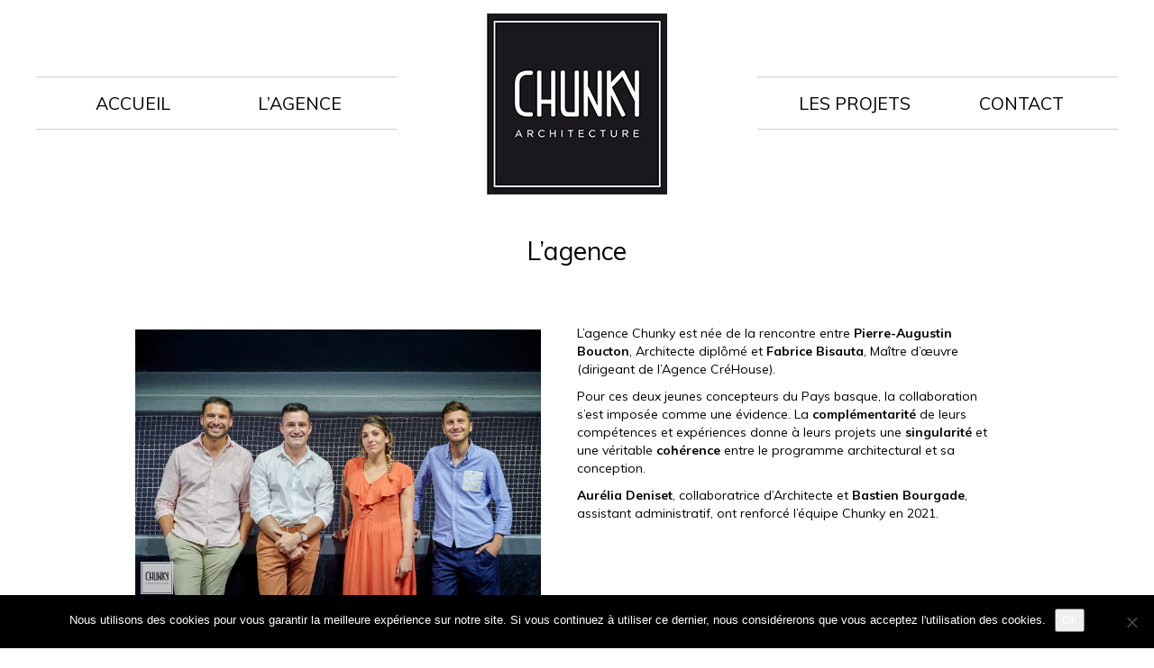

--- FILE ---
content_type: text/html; charset=UTF-8
request_url: https://www.chunky-architecture.fr/lagence/
body_size: 11232
content:
<!DOCTYPE html>
<html lang="fr-FR" class="no-js">
    <head>
		<!-- Google tag (gtag.js) -->
		<script async src="https://www.googletagmanager.com/gtag/js?id=G-WWQJFBJWSS"></script>
		<script>
		  window.dataLayer = window.dataLayer || [];
		  function gtag(){dataLayer.push(arguments);}
		  gtag('js', new Date());

		  gtag('config', 'G-WWQJFBJWSS');
		</script>
        <meta charset="UTF-8" />
        <meta name="viewport" content="width=device-width" />
        <title>L&#039;agence Chunky Architecture basée à Anglet au Pays Basque</title>
        <link rel="profile" href="http://gmpg.org/xfn/11" />
        <!--<link rel="pingback" href="https://www.chunky-architecture.fr/xmlrpc.php" />-->
                <!--[if lt IE 9]>
        <script src="https://www.chunky-architecture.fr/wp-content/themes/chunky-architecture/js/html5.js" type="text/javascript"></script>
        <![endif]-->
	    <script>(function(){document.documentElement.className='js'})();</script>

        <!-- Chargement des polices -->
		<link href="https://fonts.googleapis.com/css?family=Muli:300,400,700" rel="stylesheet">

        <!-- Chargement du favicon -->
        <link rel="shortcut icon" href="https://www.chunky-architecture.fr/wp-content/themes/chunky-architecture/images/favicon.ico" />

        <meta name='robots' content='index, follow, max-image-preview:large, max-snippet:-1, max-video-preview:-1' />

	<!-- This site is optimized with the Yoast SEO plugin v26.8 - https://yoast.com/product/yoast-seo-wordpress/ -->
	<meta name="description" content="L&#039;agence Chunky Architecture est basée à Anglet, au Pays Basque. Elle répond aux projets et concours d&#039;infrastructures publiques ou privées." />
	<link rel="canonical" href="https://www.chunky-architecture.fr/lagence/" />
	<meta property="og:locale" content="fr_FR" />
	<meta property="og:type" content="article" />
	<meta property="og:title" content="L&#039;agence Chunky Architecture basée à Anglet au Pays Basque" />
	<meta property="og:description" content="L&#039;agence Chunky Architecture est basée à Anglet, au Pays Basque. Elle répond aux projets et concours d&#039;infrastructures publiques ou privées." />
	<meta property="og:url" content="https://www.chunky-architecture.fr/lagence/" />
	<meta property="og:site_name" content="Chunky Architecture" />
	<meta property="article:modified_time" content="2022-07-20T05:52:52+00:00" />
	<meta name="twitter:card" content="summary_large_image" />
	<script type="application/ld+json" class="yoast-schema-graph">{"@context":"https://schema.org","@graph":[{"@type":"WebPage","@id":"https://www.chunky-architecture.fr/lagence/","url":"https://www.chunky-architecture.fr/lagence/","name":"L'agence Chunky Architecture basée à Anglet au Pays Basque","isPartOf":{"@id":"https://www.chunky-architecture.fr/#website"},"datePublished":"2018-03-19T14:16:21+00:00","dateModified":"2022-07-20T05:52:52+00:00","description":"L'agence Chunky Architecture est basée à Anglet, au Pays Basque. Elle répond aux projets et concours d'infrastructures publiques ou privées.","breadcrumb":{"@id":"https://www.chunky-architecture.fr/lagence/#breadcrumb"},"inLanguage":"fr-FR","potentialAction":[{"@type":"ReadAction","target":["https://www.chunky-architecture.fr/lagence/"]}]},{"@type":"BreadcrumbList","@id":"https://www.chunky-architecture.fr/lagence/#breadcrumb","itemListElement":[{"@type":"ListItem","position":1,"name":"Accueil","item":"https://www.chunky-architecture.fr/"},{"@type":"ListItem","position":2,"name":"L&rsquo;agence"}]},{"@type":"WebSite","@id":"https://www.chunky-architecture.fr/#website","url":"https://www.chunky-architecture.fr/","name":"Chunky Architecture","description":"","potentialAction":[{"@type":"SearchAction","target":{"@type":"EntryPoint","urlTemplate":"https://www.chunky-architecture.fr/?s={search_term_string}"},"query-input":{"@type":"PropertyValueSpecification","valueRequired":true,"valueName":"search_term_string"}}],"inLanguage":"fr-FR"}]}</script>
	<!-- / Yoast SEO plugin. -->


<link rel='dns-prefetch' href='//challenges.cloudflare.com' />
<link rel='dns-prefetch' href='//ajax.googleapis.com' />
<link rel="alternate" title="oEmbed (JSON)" type="application/json+oembed" href="https://www.chunky-architecture.fr/wp-json/oembed/1.0/embed?url=https%3A%2F%2Fwww.chunky-architecture.fr%2Flagence%2F" />
<link rel="alternate" title="oEmbed (XML)" type="text/xml+oembed" href="https://www.chunky-architecture.fr/wp-json/oembed/1.0/embed?url=https%3A%2F%2Fwww.chunky-architecture.fr%2Flagence%2F&#038;format=xml" />
<style id='wp-img-auto-sizes-contain-inline-css' type='text/css'>
img:is([sizes=auto i],[sizes^="auto," i]){contain-intrinsic-size:3000px 1500px}
/*# sourceURL=wp-img-auto-sizes-contain-inline-css */
</style>
<style id='wp-emoji-styles-inline-css' type='text/css'>

	img.wp-smiley, img.emoji {
		display: inline !important;
		border: none !important;
		box-shadow: none !important;
		height: 1em !important;
		width: 1em !important;
		margin: 0 0.07em !important;
		vertical-align: -0.1em !important;
		background: none !important;
		padding: 0 !important;
	}
/*# sourceURL=wp-emoji-styles-inline-css */
</style>
<style id='wp-block-library-inline-css' type='text/css'>
:root{--wp-block-synced-color:#7a00df;--wp-block-synced-color--rgb:122,0,223;--wp-bound-block-color:var(--wp-block-synced-color);--wp-editor-canvas-background:#ddd;--wp-admin-theme-color:#007cba;--wp-admin-theme-color--rgb:0,124,186;--wp-admin-theme-color-darker-10:#006ba1;--wp-admin-theme-color-darker-10--rgb:0,107,160.5;--wp-admin-theme-color-darker-20:#005a87;--wp-admin-theme-color-darker-20--rgb:0,90,135;--wp-admin-border-width-focus:2px}@media (min-resolution:192dpi){:root{--wp-admin-border-width-focus:1.5px}}.wp-element-button{cursor:pointer}:root .has-very-light-gray-background-color{background-color:#eee}:root .has-very-dark-gray-background-color{background-color:#313131}:root .has-very-light-gray-color{color:#eee}:root .has-very-dark-gray-color{color:#313131}:root .has-vivid-green-cyan-to-vivid-cyan-blue-gradient-background{background:linear-gradient(135deg,#00d084,#0693e3)}:root .has-purple-crush-gradient-background{background:linear-gradient(135deg,#34e2e4,#4721fb 50%,#ab1dfe)}:root .has-hazy-dawn-gradient-background{background:linear-gradient(135deg,#faaca8,#dad0ec)}:root .has-subdued-olive-gradient-background{background:linear-gradient(135deg,#fafae1,#67a671)}:root .has-atomic-cream-gradient-background{background:linear-gradient(135deg,#fdd79a,#004a59)}:root .has-nightshade-gradient-background{background:linear-gradient(135deg,#330968,#31cdcf)}:root .has-midnight-gradient-background{background:linear-gradient(135deg,#020381,#2874fc)}:root{--wp--preset--font-size--normal:16px;--wp--preset--font-size--huge:42px}.has-regular-font-size{font-size:1em}.has-larger-font-size{font-size:2.625em}.has-normal-font-size{font-size:var(--wp--preset--font-size--normal)}.has-huge-font-size{font-size:var(--wp--preset--font-size--huge)}.has-text-align-center{text-align:center}.has-text-align-left{text-align:left}.has-text-align-right{text-align:right}.has-fit-text{white-space:nowrap!important}#end-resizable-editor-section{display:none}.aligncenter{clear:both}.items-justified-left{justify-content:flex-start}.items-justified-center{justify-content:center}.items-justified-right{justify-content:flex-end}.items-justified-space-between{justify-content:space-between}.screen-reader-text{border:0;clip-path:inset(50%);height:1px;margin:-1px;overflow:hidden;padding:0;position:absolute;width:1px;word-wrap:normal!important}.screen-reader-text:focus{background-color:#ddd;clip-path:none;color:#444;display:block;font-size:1em;height:auto;left:5px;line-height:normal;padding:15px 23px 14px;text-decoration:none;top:5px;width:auto;z-index:100000}html :where(.has-border-color){border-style:solid}html :where([style*=border-top-color]){border-top-style:solid}html :where([style*=border-right-color]){border-right-style:solid}html :where([style*=border-bottom-color]){border-bottom-style:solid}html :where([style*=border-left-color]){border-left-style:solid}html :where([style*=border-width]){border-style:solid}html :where([style*=border-top-width]){border-top-style:solid}html :where([style*=border-right-width]){border-right-style:solid}html :where([style*=border-bottom-width]){border-bottom-style:solid}html :where([style*=border-left-width]){border-left-style:solid}html :where(img[class*=wp-image-]){height:auto;max-width:100%}:where(figure){margin:0 0 1em}html :where(.is-position-sticky){--wp-admin--admin-bar--position-offset:var(--wp-admin--admin-bar--height,0px)}@media screen and (max-width:600px){html :where(.is-position-sticky){--wp-admin--admin-bar--position-offset:0px}}

/*# sourceURL=wp-block-library-inline-css */
</style><style id='global-styles-inline-css' type='text/css'>
:root{--wp--preset--aspect-ratio--square: 1;--wp--preset--aspect-ratio--4-3: 4/3;--wp--preset--aspect-ratio--3-4: 3/4;--wp--preset--aspect-ratio--3-2: 3/2;--wp--preset--aspect-ratio--2-3: 2/3;--wp--preset--aspect-ratio--16-9: 16/9;--wp--preset--aspect-ratio--9-16: 9/16;--wp--preset--color--black: #000000;--wp--preset--color--cyan-bluish-gray: #abb8c3;--wp--preset--color--white: #ffffff;--wp--preset--color--pale-pink: #f78da7;--wp--preset--color--vivid-red: #cf2e2e;--wp--preset--color--luminous-vivid-orange: #ff6900;--wp--preset--color--luminous-vivid-amber: #fcb900;--wp--preset--color--light-green-cyan: #7bdcb5;--wp--preset--color--vivid-green-cyan: #00d084;--wp--preset--color--pale-cyan-blue: #8ed1fc;--wp--preset--color--vivid-cyan-blue: #0693e3;--wp--preset--color--vivid-purple: #9b51e0;--wp--preset--gradient--vivid-cyan-blue-to-vivid-purple: linear-gradient(135deg,rgb(6,147,227) 0%,rgb(155,81,224) 100%);--wp--preset--gradient--light-green-cyan-to-vivid-green-cyan: linear-gradient(135deg,rgb(122,220,180) 0%,rgb(0,208,130) 100%);--wp--preset--gradient--luminous-vivid-amber-to-luminous-vivid-orange: linear-gradient(135deg,rgb(252,185,0) 0%,rgb(255,105,0) 100%);--wp--preset--gradient--luminous-vivid-orange-to-vivid-red: linear-gradient(135deg,rgb(255,105,0) 0%,rgb(207,46,46) 100%);--wp--preset--gradient--very-light-gray-to-cyan-bluish-gray: linear-gradient(135deg,rgb(238,238,238) 0%,rgb(169,184,195) 100%);--wp--preset--gradient--cool-to-warm-spectrum: linear-gradient(135deg,rgb(74,234,220) 0%,rgb(151,120,209) 20%,rgb(207,42,186) 40%,rgb(238,44,130) 60%,rgb(251,105,98) 80%,rgb(254,248,76) 100%);--wp--preset--gradient--blush-light-purple: linear-gradient(135deg,rgb(255,206,236) 0%,rgb(152,150,240) 100%);--wp--preset--gradient--blush-bordeaux: linear-gradient(135deg,rgb(254,205,165) 0%,rgb(254,45,45) 50%,rgb(107,0,62) 100%);--wp--preset--gradient--luminous-dusk: linear-gradient(135deg,rgb(255,203,112) 0%,rgb(199,81,192) 50%,rgb(65,88,208) 100%);--wp--preset--gradient--pale-ocean: linear-gradient(135deg,rgb(255,245,203) 0%,rgb(182,227,212) 50%,rgb(51,167,181) 100%);--wp--preset--gradient--electric-grass: linear-gradient(135deg,rgb(202,248,128) 0%,rgb(113,206,126) 100%);--wp--preset--gradient--midnight: linear-gradient(135deg,rgb(2,3,129) 0%,rgb(40,116,252) 100%);--wp--preset--font-size--small: 13px;--wp--preset--font-size--medium: 20px;--wp--preset--font-size--large: 36px;--wp--preset--font-size--x-large: 42px;--wp--preset--spacing--20: 0.44rem;--wp--preset--spacing--30: 0.67rem;--wp--preset--spacing--40: 1rem;--wp--preset--spacing--50: 1.5rem;--wp--preset--spacing--60: 2.25rem;--wp--preset--spacing--70: 3.38rem;--wp--preset--spacing--80: 5.06rem;--wp--preset--shadow--natural: 6px 6px 9px rgba(0, 0, 0, 0.2);--wp--preset--shadow--deep: 12px 12px 50px rgba(0, 0, 0, 0.4);--wp--preset--shadow--sharp: 6px 6px 0px rgba(0, 0, 0, 0.2);--wp--preset--shadow--outlined: 6px 6px 0px -3px rgb(255, 255, 255), 6px 6px rgb(0, 0, 0);--wp--preset--shadow--crisp: 6px 6px 0px rgb(0, 0, 0);}:where(.is-layout-flex){gap: 0.5em;}:where(.is-layout-grid){gap: 0.5em;}body .is-layout-flex{display: flex;}.is-layout-flex{flex-wrap: wrap;align-items: center;}.is-layout-flex > :is(*, div){margin: 0;}body .is-layout-grid{display: grid;}.is-layout-grid > :is(*, div){margin: 0;}:where(.wp-block-columns.is-layout-flex){gap: 2em;}:where(.wp-block-columns.is-layout-grid){gap: 2em;}:where(.wp-block-post-template.is-layout-flex){gap: 1.25em;}:where(.wp-block-post-template.is-layout-grid){gap: 1.25em;}.has-black-color{color: var(--wp--preset--color--black) !important;}.has-cyan-bluish-gray-color{color: var(--wp--preset--color--cyan-bluish-gray) !important;}.has-white-color{color: var(--wp--preset--color--white) !important;}.has-pale-pink-color{color: var(--wp--preset--color--pale-pink) !important;}.has-vivid-red-color{color: var(--wp--preset--color--vivid-red) !important;}.has-luminous-vivid-orange-color{color: var(--wp--preset--color--luminous-vivid-orange) !important;}.has-luminous-vivid-amber-color{color: var(--wp--preset--color--luminous-vivid-amber) !important;}.has-light-green-cyan-color{color: var(--wp--preset--color--light-green-cyan) !important;}.has-vivid-green-cyan-color{color: var(--wp--preset--color--vivid-green-cyan) !important;}.has-pale-cyan-blue-color{color: var(--wp--preset--color--pale-cyan-blue) !important;}.has-vivid-cyan-blue-color{color: var(--wp--preset--color--vivid-cyan-blue) !important;}.has-vivid-purple-color{color: var(--wp--preset--color--vivid-purple) !important;}.has-black-background-color{background-color: var(--wp--preset--color--black) !important;}.has-cyan-bluish-gray-background-color{background-color: var(--wp--preset--color--cyan-bluish-gray) !important;}.has-white-background-color{background-color: var(--wp--preset--color--white) !important;}.has-pale-pink-background-color{background-color: var(--wp--preset--color--pale-pink) !important;}.has-vivid-red-background-color{background-color: var(--wp--preset--color--vivid-red) !important;}.has-luminous-vivid-orange-background-color{background-color: var(--wp--preset--color--luminous-vivid-orange) !important;}.has-luminous-vivid-amber-background-color{background-color: var(--wp--preset--color--luminous-vivid-amber) !important;}.has-light-green-cyan-background-color{background-color: var(--wp--preset--color--light-green-cyan) !important;}.has-vivid-green-cyan-background-color{background-color: var(--wp--preset--color--vivid-green-cyan) !important;}.has-pale-cyan-blue-background-color{background-color: var(--wp--preset--color--pale-cyan-blue) !important;}.has-vivid-cyan-blue-background-color{background-color: var(--wp--preset--color--vivid-cyan-blue) !important;}.has-vivid-purple-background-color{background-color: var(--wp--preset--color--vivid-purple) !important;}.has-black-border-color{border-color: var(--wp--preset--color--black) !important;}.has-cyan-bluish-gray-border-color{border-color: var(--wp--preset--color--cyan-bluish-gray) !important;}.has-white-border-color{border-color: var(--wp--preset--color--white) !important;}.has-pale-pink-border-color{border-color: var(--wp--preset--color--pale-pink) !important;}.has-vivid-red-border-color{border-color: var(--wp--preset--color--vivid-red) !important;}.has-luminous-vivid-orange-border-color{border-color: var(--wp--preset--color--luminous-vivid-orange) !important;}.has-luminous-vivid-amber-border-color{border-color: var(--wp--preset--color--luminous-vivid-amber) !important;}.has-light-green-cyan-border-color{border-color: var(--wp--preset--color--light-green-cyan) !important;}.has-vivid-green-cyan-border-color{border-color: var(--wp--preset--color--vivid-green-cyan) !important;}.has-pale-cyan-blue-border-color{border-color: var(--wp--preset--color--pale-cyan-blue) !important;}.has-vivid-cyan-blue-border-color{border-color: var(--wp--preset--color--vivid-cyan-blue) !important;}.has-vivid-purple-border-color{border-color: var(--wp--preset--color--vivid-purple) !important;}.has-vivid-cyan-blue-to-vivid-purple-gradient-background{background: var(--wp--preset--gradient--vivid-cyan-blue-to-vivid-purple) !important;}.has-light-green-cyan-to-vivid-green-cyan-gradient-background{background: var(--wp--preset--gradient--light-green-cyan-to-vivid-green-cyan) !important;}.has-luminous-vivid-amber-to-luminous-vivid-orange-gradient-background{background: var(--wp--preset--gradient--luminous-vivid-amber-to-luminous-vivid-orange) !important;}.has-luminous-vivid-orange-to-vivid-red-gradient-background{background: var(--wp--preset--gradient--luminous-vivid-orange-to-vivid-red) !important;}.has-very-light-gray-to-cyan-bluish-gray-gradient-background{background: var(--wp--preset--gradient--very-light-gray-to-cyan-bluish-gray) !important;}.has-cool-to-warm-spectrum-gradient-background{background: var(--wp--preset--gradient--cool-to-warm-spectrum) !important;}.has-blush-light-purple-gradient-background{background: var(--wp--preset--gradient--blush-light-purple) !important;}.has-blush-bordeaux-gradient-background{background: var(--wp--preset--gradient--blush-bordeaux) !important;}.has-luminous-dusk-gradient-background{background: var(--wp--preset--gradient--luminous-dusk) !important;}.has-pale-ocean-gradient-background{background: var(--wp--preset--gradient--pale-ocean) !important;}.has-electric-grass-gradient-background{background: var(--wp--preset--gradient--electric-grass) !important;}.has-midnight-gradient-background{background: var(--wp--preset--gradient--midnight) !important;}.has-small-font-size{font-size: var(--wp--preset--font-size--small) !important;}.has-medium-font-size{font-size: var(--wp--preset--font-size--medium) !important;}.has-large-font-size{font-size: var(--wp--preset--font-size--large) !important;}.has-x-large-font-size{font-size: var(--wp--preset--font-size--x-large) !important;}
/*# sourceURL=global-styles-inline-css */
</style>

<style id='classic-theme-styles-inline-css' type='text/css'>
/*! This file is auto-generated */
.wp-block-button__link{color:#fff;background-color:#32373c;border-radius:9999px;box-shadow:none;text-decoration:none;padding:calc(.667em + 2px) calc(1.333em + 2px);font-size:1.125em}.wp-block-file__button{background:#32373c;color:#fff;text-decoration:none}
/*# sourceURL=/wp-includes/css/classic-themes.min.css */
</style>
<link rel='stylesheet' id='contact-form-7-css' href='https://www.chunky-architecture.fr/wp-content/plugins/contact-form-7/includes/css/styles.css?ver=6.1.4' type='text/css' media='all' />
<link rel='stylesheet' id='cookie-notice-front-css' href='https://www.chunky-architecture.fr/wp-content/plugins/cookie-notice/css/front.min.css?ver=2.5.11' type='text/css' media='all' />
<link rel='stylesheet' id='bootstrap_css-css' href='https://www.chunky-architecture.fr/wp-content/themes/chunky-architecture/bootstrap/css/bootstrap.min.css?ver=3.3.7' type='text/css' media='screen' />
<link rel='stylesheet' id='fancybox_style-css' href='https://www.chunky-architecture.fr/wp-content/themes/chunky-architecture/js/js-fancybox/jquery.fancybox.css?ver=2.1.5' type='text/css' media='screen' />
<link rel='stylesheet' id='owl-carousel_style-css' href='https://www.chunky-architecture.fr/wp-content/themes/chunky-architecture/js/owl-carousel/owl.carousel.min.css?ver=2.2.1' type='text/css' media='screen' />
<link rel='stylesheet' id='theme_style-css' href='https://www.chunky-architecture.fr/wp-content/themes/chunky-architecture/style.css?ver=1.0' type='text/css' media='screen' />
<link rel='stylesheet' id='font-awesome-css' href='https://www.chunky-architecture.fr/wp-content/themes/chunky-architecture/css/font-awesome.min.css?ver=4.7.0' type='text/css' media='all' />
<link rel='stylesheet' id='__EPYT__style-css' href='https://www.chunky-architecture.fr/wp-content/plugins/youtube-embed-plus/styles/ytprefs.min.css?ver=14.2.4' type='text/css' media='all' />
<style id='__EPYT__style-inline-css' type='text/css'>

                .epyt-gallery-thumb {
                        width: 33.333%;
                }
                
/*# sourceURL=__EPYT__style-inline-css */
</style>
<script type="text/javascript" id="cookie-notice-front-js-before">
/* <![CDATA[ */
var cnArgs = {"ajaxUrl":"https:\/\/www.chunky-architecture.fr\/wp-admin\/admin-ajax.php","nonce":"4533487edd","hideEffect":"fade","position":"bottom","onScroll":true,"onScrollOffset":100,"onClick":false,"cookieName":"cookie_notice_accepted","cookieTime":2592000,"cookieTimeRejected":2592000,"globalCookie":false,"redirection":false,"cache":false,"revokeCookies":false,"revokeCookiesOpt":"automatic"};

//# sourceURL=cookie-notice-front-js-before
/* ]]> */
</script>
<script type="text/javascript" src="https://www.chunky-architecture.fr/wp-content/plugins/cookie-notice/js/front.min.js?ver=2.5.11" id="cookie-notice-front-js"></script>
<script type="text/javascript" id="image-watermark-no-right-click-js-before">
/* <![CDATA[ */
var iwArgsNoRightClick = {"rightclick":"N","draganddrop":"N","devtools":"Y","enableToast":"Y","toastMessage":"This content is protected"};

//# sourceURL=image-watermark-no-right-click-js-before
/* ]]> */
</script>
<script type="text/javascript" src="https://www.chunky-architecture.fr/wp-content/plugins/image-watermark/js/no-right-click.js?ver=2.0.7" id="image-watermark-no-right-click-js"></script>
<script type="text/javascript" src="https://ajax.googleapis.com/ajax/libs/jquery/1.11.1/jquery.min.js?ver=1.11.1" id="jquery_18-js"></script>
<script type="text/javascript" src="https://www.chunky-architecture.fr/wp-content/themes/chunky-architecture/bootstrap/js/bootstrap.min.js?ver=3.3.7" id="bootstrap_js-js"></script>
<script type="text/javascript" src="https://www.chunky-architecture.fr/wp-content/themes/chunky-architecture/js/js-fancybox/jquery.fancybox.js?ver=2.1.5" id="fancybox-js"></script>
<script type="text/javascript" src="https://www.chunky-architecture.fr/wp-content/themes/chunky-architecture/js/js-fancybox/fancybox_config.js?ver=6.9" id="fancybox_config-js"></script>
<script type="text/javascript" src="https://www.chunky-architecture.fr/wp-content/themes/chunky-architecture/js/owl-carousel/owl.carousel.min.js?ver=2.2.1" id="owl-carousel-js"></script>
<script type="text/javascript" src="https://www.chunky-architecture.fr/wp-includes/js/jquery/jquery.min.js?ver=3.7.1" id="jquery-core-js"></script>
<script type="text/javascript" src="https://www.chunky-architecture.fr/wp-includes/js/jquery/jquery-migrate.min.js?ver=3.4.1" id="jquery-migrate-js"></script>
<script type="text/javascript" id="__ytprefs__-js-extra">
/* <![CDATA[ */
var _EPYT_ = {"ajaxurl":"https://www.chunky-architecture.fr/wp-admin/admin-ajax.php","security":"625470ca47","gallery_scrolloffset":"20","eppathtoscripts":"https://www.chunky-architecture.fr/wp-content/plugins/youtube-embed-plus/scripts/","eppath":"https://www.chunky-architecture.fr/wp-content/plugins/youtube-embed-plus/","epresponsiveselector":"[\"iframe.__youtube_prefs__\",\"iframe[src*='youtube.com']\",\"iframe[src*='youtube-nocookie.com']\",\"iframe[data-ep-src*='youtube.com']\",\"iframe[data-ep-src*='youtube-nocookie.com']\",\"iframe[data-ep-gallerysrc*='youtube.com']\"]","epdovol":"1","version":"14.2.4","evselector":"iframe.__youtube_prefs__[src], iframe[src*=\"youtube.com/embed/\"], iframe[src*=\"youtube-nocookie.com/embed/\"]","ajax_compat":"","maxres_facade":"eager","ytapi_load":"light","pause_others":"","stopMobileBuffer":"1","facade_mode":"","not_live_on_channel":""};
//# sourceURL=__ytprefs__-js-extra
/* ]]> */
</script>
<script type="text/javascript" src="https://www.chunky-architecture.fr/wp-content/plugins/youtube-embed-plus/scripts/ytprefs.min.js?ver=14.2.4" id="__ytprefs__-js"></script>
<link rel="https://api.w.org/" href="https://www.chunky-architecture.fr/wp-json/" /><link rel="alternate" title="JSON" type="application/json" href="https://www.chunky-architecture.fr/wp-json/wp/v2/pages/2293" /><link rel="EditURI" type="application/rsd+xml" title="RSD" href="https://www.chunky-architecture.fr/xmlrpc.php?rsd" />
<link rel='shortlink' href='https://www.chunky-architecture.fr/?p=2293' />
		<!-- Global site tag (gtag.js) - Google Analytics -->
		<!--<script async src="https://www.googletagmanager.com/gtag/js?id=UA-96918636-37"></script>
		<script>
			window.dataLayer = window.dataLayer || [];
			function gtag(){dataLayer.push(arguments);}
			gtag('js', new Date());

			gtag('config', 'UA-96918636-37');
		</script>-->

    </head>

    <body class="wp-singular page-template-default page page-id-2293 wp-theme-chunky-architecture cookies-not-set">
		<a href="#" id="topPage" class="retour-haut" title="Retour en haut du site">		
			<i class="fa fa-angle-up" aria-hidden="true"></i>
		</a>		

        <!-- Header -->
	    <header>
			<div class="sub-header">			
				<div class="col-lg-4 col-md-4 col-sm-4 col-xs-0 menu-top menu-gauche">
					<ul>
						<li>
							<a href="https://www.chunky-architecture.fr/">
								Accueil							</a>
						</li>
						<li>
							<a href="https://www.chunky-architecture.fr/lagence/">
								L&rsquo;agence							</a>
						</li>
						<div class="clear-left"></div>
					</ul>
				</div>
				
				<div class="col-lg-4 col-md-4 col-sm-4 col-xs-4 logo">
					<a href="https://www.chunky-architecture.fr/" title="Chunky Architecture" rel="home">
						<img src="https://www.chunky-architecture.fr/wp-content/themes/chunky-architecture/images/logo-chunky-architecture.jpg" alt="Chunky Architecture" class="img-responsive"/>
					</a>
				</div>
				
				<div class="col-lg-4 col-md-4 col-sm-4 col-xs-0 menu-top menu-droite">
					<ul>
						<li>
							<a href="https://www.chunky-architecture.fr/les-projets/">
								Les projets							</a>
						</li>
						<li>
							<a href="https://www.chunky-architecture.fr/contact/">
								Contact							</a>
						</li>
						<div class="clear-left"></div>
					</ul>
				</div>

				<div class="col-lg-8 col-md-8 col-sm-8 col-xs-12 menu">
					<nav class="navbar navbar-default">
						<div class="container-fluid">

							<!-- Bouton du menu pour mobile -->
							<div class="navbar-header">
								<button type="button" class="navbar-toggle collapsed" data-toggle="collapse" data-target="#menu-header">
									<span class="sr-only">Toggle navigation</span>
									<span class="icon-bar"></span>
									<span class="icon-bar"></span>
									<span class="icon-bar"></span>
								</button>
								<span class="navbar-brand"></span>
							</div>
							
							<div class="collapse navbar-collapse" id="menu-header">
								<ul id="menu-principal" class="nav navbar-nav"><li id="menu-item-26" class="menu-item menu-item-type-post_type menu-item-object-page menu-item-home menu-item-26"><a href="https://www.chunky-architecture.fr/">Accueil</a></li>
<li id="menu-item-2298" class="menu-item menu-item-type-post_type menu-item-object-page current-menu-item page_item page-item-2293 current_page_item menu-item-2298 active"><a href="https://www.chunky-architecture.fr/lagence/">L&rsquo;agence</a></li>
<li id="menu-item-2362" class="menu-item menu-item-type-post_type menu-item-object-page menu-item-2362"><a href="https://www.chunky-architecture.fr/les-projets/">Les projets</a></li>
<li id="menu-item-25" class="menu-item menu-item-type-post_type menu-item-object-page menu-item-25"><a href="https://www.chunky-architecture.fr/contact/">Contact</a></li>
</ul>							</div><!-- /.navbar-collapse -->

						</div><!-- /.container-fluid -->
					</nav><!-- /nav -->
				</div>
				<div class="clear-left"></div>
				
			</div>
		</header><!-- /header -->
		
		
		
	    <div id="main" class="wrapper">
	<div id="content" role="main">

		
            <h1 class="entry-title">
                L&rsquo;agence            </h1>
            <div class="entry-content">
				<div class="paragraphe paragraphe-seul">
									</div>
									
						<div class="main-paragraphe" style="background: ;">
							<div class="paragraphe">
															
																	<div class="col-lg-6 col-md-6 col-sm-6 col-xs-12 colonne">
										<p style="text-align: justify;"><a href="https://www.chunky-architecture.fr/wp-content/uploads/2021/08/dsc_2163_web72dpi_©jpeg-studios.jpg"><img fetchpriority="high" decoding="async" class="alignleft wp-image-2529" src="https://www.chunky-architecture.fr/wp-content/uploads/2021/08/dsc_2163_web72dpi_©jpeg-studios-750x500.jpg" alt="L'équipe Chunky Architecture" width="450" height="300" srcset="https://www.chunky-architecture.fr/wp-content/uploads/2021/08/dsc_2163_web72dpi_©jpeg-studios-750x500.jpg 750w, https://www.chunky-architecture.fr/wp-content/uploads/2021/08/dsc_2163_web72dpi_©jpeg-studios-1200x800.jpg 1200w, https://www.chunky-architecture.fr/wp-content/uploads/2021/08/dsc_2163_web72dpi_©jpeg-studios-1536x1024.jpg 1536w, https://www.chunky-architecture.fr/wp-content/uploads/2021/08/dsc_2163_web72dpi_©jpeg-studios.jpg 2048w" sizes="(max-width: 450px) 100vw, 450px" /></a></p>
									</div>
									<div class="col-lg-6 col-md-6 col-sm-6 col-xs-12 colonne">
										<p>L’agence Chunky est née de la rencontre entre <strong>Pierre-Augustin Boucton</strong>, Architecte diplômé et <strong>Fabrice Bisauta</strong>, Maître d’œuvre (dirigeant de l’Agence CréHouse).</p>
<p>Pour ces deux jeunes concepteurs du Pays basque, la collaboration s’est imposée comme une évidence. La <strong>complémentarité </strong>de leurs compétences et expériences donne à leurs projets une <strong>singularité </strong>et une véritable <strong>cohérence </strong>entre le programme architectural et sa conception.</p>
<p><strong>Aurélia Deniset</strong>, collaboratrice d’Architecte et <strong>Bastien Bourgade</strong>, assistant administratif, ont renforcé l&rsquo;équipe Chunky en 2021.</p>
									</div>
									<div class="clear-left"></div>
															</div>
						</div>
										
						<div class="main-paragraphe" style="background: ;">
							<div class="paragraphe">
															
																	<div class="colonne colonne-1">
										<p>En <strong>2022</strong>, l’agence Chunky Architecture a emménagé dans de <strong>nouveaux bureaux</strong> de plus de 250 m² à <strong>Anglet</strong>, afin d’accueillir au mieux personnel, clients et artisans.</p>
<p>Cet espace est également le siège du groupe <strong>Trait Collectif</strong>, composé des agences Chunky, Créhouse et Carré Chroma.</p>
<p><a href="https://www.trait-collectif.fr/" target="_blank" rel="noopener"><strong>Découvrir le groupement Trait Collectif</strong></a></p>

		<style type="text/css">
			#gallery-1 {
				margin: auto;
			}
			#gallery-1 .gallery-item {
				float: left;
				margin-top: 10px;
				text-align: center;
				width: 33%;
			}
			#gallery-1 img {
				border: 2px solid #cfcfcf;
			}
			#gallery-1 .gallery-caption {
				margin-left: 0;
			}
			/* see gallery_shortcode() in wp-includes/media.php */
		</style>
		<div id='gallery-1' class='gallery galleryid-2293 gallery-columns-3 gallery-size-medium'><dl class='gallery-item'>
			<dt class='gallery-icon landscape'>
				<a href='https://www.chunky-architecture.fr/wp-content/uploads/2022/07/dsc_3584_web72dpi-srgb_┬®jpeg-studios.jpg'><img width="750" height="500" src="https://www.chunky-architecture.fr/wp-content/uploads/2022/07/dsc_3584_web72dpi-srgb_┬®jpeg-studios-750x500.jpg" class="attachment-medium size-medium" alt="" decoding="async" srcset="https://www.chunky-architecture.fr/wp-content/uploads/2022/07/dsc_3584_web72dpi-srgb_┬®jpeg-studios-750x500.jpg 750w, https://www.chunky-architecture.fr/wp-content/uploads/2022/07/dsc_3584_web72dpi-srgb_┬®jpeg-studios-1200x800.jpg 1200w, https://www.chunky-architecture.fr/wp-content/uploads/2022/07/dsc_3584_web72dpi-srgb_┬®jpeg-studios-1536x1024.jpg 1536w, https://www.chunky-architecture.fr/wp-content/uploads/2022/07/dsc_3584_web72dpi-srgb_┬®jpeg-studios.jpg 2048w" sizes="(max-width: 750px) 100vw, 750px" /></a>
			</dt></dl><dl class='gallery-item'>
			<dt class='gallery-icon landscape'>
				<a href='https://www.chunky-architecture.fr/wp-content/uploads/2022/07/dsc_3555_hdr_web72dpi-srgb_┬®jpeg-studios.jpg'><img width="750" height="500" src="https://www.chunky-architecture.fr/wp-content/uploads/2022/07/dsc_3555_hdr_web72dpi-srgb_┬®jpeg-studios-750x500.jpg" class="attachment-medium size-medium" alt="" decoding="async" srcset="https://www.chunky-architecture.fr/wp-content/uploads/2022/07/dsc_3555_hdr_web72dpi-srgb_┬®jpeg-studios-750x500.jpg 750w, https://www.chunky-architecture.fr/wp-content/uploads/2022/07/dsc_3555_hdr_web72dpi-srgb_┬®jpeg-studios-1200x800.jpg 1200w, https://www.chunky-architecture.fr/wp-content/uploads/2022/07/dsc_3555_hdr_web72dpi-srgb_┬®jpeg-studios-1536x1024.jpg 1536w, https://www.chunky-architecture.fr/wp-content/uploads/2022/07/dsc_3555_hdr_web72dpi-srgb_┬®jpeg-studios.jpg 2048w" sizes="(max-width: 750px) 100vw, 750px" /></a>
			</dt></dl><dl class='gallery-item'>
			<dt class='gallery-icon landscape'>
				<a href='https://www.chunky-architecture.fr/wp-content/uploads/2022/07/dsc_3570_hdr_web72dpi-srgb_┬®jpeg-studios.jpg'><img width="750" height="500" src="https://www.chunky-architecture.fr/wp-content/uploads/2022/07/dsc_3570_hdr_web72dpi-srgb_┬®jpeg-studios-750x500.jpg" class="attachment-medium size-medium" alt="" decoding="async" loading="lazy" srcset="https://www.chunky-architecture.fr/wp-content/uploads/2022/07/dsc_3570_hdr_web72dpi-srgb_┬®jpeg-studios-750x500.jpg 750w, https://www.chunky-architecture.fr/wp-content/uploads/2022/07/dsc_3570_hdr_web72dpi-srgb_┬®jpeg-studios-1200x800.jpg 1200w, https://www.chunky-architecture.fr/wp-content/uploads/2022/07/dsc_3570_hdr_web72dpi-srgb_┬®jpeg-studios-1536x1024.jpg 1536w, https://www.chunky-architecture.fr/wp-content/uploads/2022/07/dsc_3570_hdr_web72dpi-srgb_┬®jpeg-studios.jpg 2048w" sizes="auto, (max-width: 750px) 100vw, 750px" /></a>
			</dt></dl><br style="clear: both" /><dl class='gallery-item'>
			<dt class='gallery-icon landscape'>
				<a href='https://www.chunky-architecture.fr/wp-content/uploads/2022/07/dsc_3528_hdr_web72dpi-srgb_┬®jpeg-studios.jpg'><img width="750" height="500" src="https://www.chunky-architecture.fr/wp-content/uploads/2022/07/dsc_3528_hdr_web72dpi-srgb_┬®jpeg-studios-750x500.jpg" class="attachment-medium size-medium" alt="" decoding="async" loading="lazy" srcset="https://www.chunky-architecture.fr/wp-content/uploads/2022/07/dsc_3528_hdr_web72dpi-srgb_┬®jpeg-studios-750x500.jpg 750w, https://www.chunky-architecture.fr/wp-content/uploads/2022/07/dsc_3528_hdr_web72dpi-srgb_┬®jpeg-studios-1200x800.jpg 1200w, https://www.chunky-architecture.fr/wp-content/uploads/2022/07/dsc_3528_hdr_web72dpi-srgb_┬®jpeg-studios-1536x1024.jpg 1536w, https://www.chunky-architecture.fr/wp-content/uploads/2022/07/dsc_3528_hdr_web72dpi-srgb_┬®jpeg-studios.jpg 2048w" sizes="auto, (max-width: 750px) 100vw, 750px" /></a>
			</dt></dl><dl class='gallery-item'>
			<dt class='gallery-icon landscape'>
				<a href='https://www.chunky-architecture.fr/wp-content/uploads/2022/07/dsc_3585_web72dpi-srgb_┬®jpeg-studios.jpg'><img width="750" height="500" src="https://www.chunky-architecture.fr/wp-content/uploads/2022/07/dsc_3585_web72dpi-srgb_┬®jpeg-studios-750x500.jpg" class="attachment-medium size-medium" alt="" decoding="async" loading="lazy" srcset="https://www.chunky-architecture.fr/wp-content/uploads/2022/07/dsc_3585_web72dpi-srgb_┬®jpeg-studios-750x500.jpg 750w, https://www.chunky-architecture.fr/wp-content/uploads/2022/07/dsc_3585_web72dpi-srgb_┬®jpeg-studios-1200x800.jpg 1200w, https://www.chunky-architecture.fr/wp-content/uploads/2022/07/dsc_3585_web72dpi-srgb_┬®jpeg-studios-1536x1024.jpg 1536w, https://www.chunky-architecture.fr/wp-content/uploads/2022/07/dsc_3585_web72dpi-srgb_┬®jpeg-studios.jpg 2048w" sizes="auto, (max-width: 750px) 100vw, 750px" /></a>
			</dt></dl><dl class='gallery-item'>
			<dt class='gallery-icon landscape'>
				<a href='https://www.chunky-architecture.fr/wp-content/uploads/2022/07/dsc_3543_hdr_web72dpi-srgb_┬®jpeg-studios.jpg'><img width="750" height="500" src="https://www.chunky-architecture.fr/wp-content/uploads/2022/07/dsc_3543_hdr_web72dpi-srgb_┬®jpeg-studios-750x500.jpg" class="attachment-medium size-medium" alt="" decoding="async" loading="lazy" srcset="https://www.chunky-architecture.fr/wp-content/uploads/2022/07/dsc_3543_hdr_web72dpi-srgb_┬®jpeg-studios-750x500.jpg 750w, https://www.chunky-architecture.fr/wp-content/uploads/2022/07/dsc_3543_hdr_web72dpi-srgb_┬®jpeg-studios-1200x800.jpg 1200w, https://www.chunky-architecture.fr/wp-content/uploads/2022/07/dsc_3543_hdr_web72dpi-srgb_┬®jpeg-studios-1536x1024.jpg 1536w, https://www.chunky-architecture.fr/wp-content/uploads/2022/07/dsc_3543_hdr_web72dpi-srgb_┬®jpeg-studios.jpg 2048w" sizes="auto, (max-width: 750px) 100vw, 750px" /></a>
			</dt></dl><br style="clear: both" />
		</div>

									</div>
															</div>
						</div>
									
				            </div>

		
	</div>
	
	<script type="text/javascript">		
        $(document).ready(function() {			
			$(".galerie-photos").owlCarousel({
				loop: true,
				dots: true, /* Afficher/masquer la pagination  */
				nav: false,  /* Afficher/masquer la navigation  */
				navText: [""],
				responsive: true,
				margin: 15,
				items: 1,
				responsive:{
					1000:{
						items: 3
					}
				}
			});
        });			
    </script>

        </div><!-- #main .wrapper -->
        <div class="clear-left"></div>

        <!-- Pied de page -->
		<div class="wrapper-partenaires">
			<div class="centralisation-contenu">
			<div class="titre-partenaires">Nos Partenaires</div>
							<div class="col-lg-20 col-md-3 col-sm-3 col-xs-6 lien-partenaire">
					<a href="https://www.agence-crehouse.fr/" target="_blank">
						<img src="https://www.chunky-architecture.fr/wp-content/uploads/2021/06/agence-crehouse-logo.svg" alt="Partenaire" class="img-responsive"/>
					</a>
				</div>
								<div class="col-lg-20 col-md-3 col-sm-3 col-xs-6 lien-partenaire">
					<a href="http://www.carre-chroma.fr/" target="_blank">
						<img src="https://www.chunky-architecture.fr/wp-content/uploads/2021/06/logo-carre-chroma.svg" alt="Partenaire" class="img-responsive"/>
					</a>
				</div>
								<div class="col-lg-20 col-md-3 col-sm-3 col-xs-6 lien-partenaire">
					<a href="https://www.h9design.fr/" target="_blank">
						<img src="https://www.chunky-architecture.fr/wp-content/uploads/2021/06/logo-h9-design.svg" alt="Partenaire" class="img-responsive"/>
					</a>
				</div>
								<div class="col-lg-20 col-md-3 col-sm-3 col-xs-6 lien-partenaire">
					<a href="https://www.trait-collectif.fr/" target="_blank">
						<img src="https://www.chunky-architecture.fr/wp-content/uploads/2021/09/logo-trait-collectif-partenaire-370x370.jpg" alt="Partenaire" class="img-responsive"/>
					</a>
				</div>
							<div class="clear-left"></div>
			</div>
		</div>
		
        <footer>
            <div class="menu-footer">
                <div class="menu-pied-de-page-container"><ul id="menu-pied-de-page" class="menu"><li id="menu-item-2309" class="menu-item menu-item-type-post_type menu-item-object-page menu-item-home menu-item-2309"><a href="https://www.chunky-architecture.fr/">Accueil</a></li>
<li id="menu-item-32" class="menu-item menu-item-type-post_type menu-item-object-page menu-item-privacy-policy menu-item-32"><a rel="privacy-policy" href="https://www.chunky-architecture.fr/mentions-legales/">Mentions légales</a></li>
<li id="menu-item-34" class="menu-item menu-item-type-post_type menu-item-object-page menu-item-34"><a href="https://www.chunky-architecture.fr/plan-du-site/">Plan du site</a></li>
<li id="menu-item-33" class="menu-item menu-item-type-post_type menu-item-object-page menu-item-33"><a href="https://www.chunky-architecture.fr/contact/">Contact</a></li>
</ul></div>				
				Chunky Architecture &copy; 2026				
				<div class="logo-rezo21">
					<a href="http://www.rezo21.net" rel="nofollow" target="_blank" title="REZO 21, créateur de sites Internet au Pays basque">
						<img class="logo-rz21" class="img-responsive" src="https://www.chunky-architecture.fr/wp-content/themes/chunky-architecture/images/logo-rezo21.png" onmouseover="this.src='https://www.chunky-architecture.fr/wp-content/themes/chunky-architecture/images/logo-rezo21-hover.png'" onmouseout="this.src='https://www.chunky-architecture.fr/wp-content/themes/chunky-architecture/images/logo-rezo21.png'" alt="REZO 21, créateur de sites Internet au Pays basque"/>
					</a>
				</div>
                <div class="clear-both"></div>
            </div>
        </footer>

        <script type="text/javascript">
            $(document).ready(function() {
                $(".entry-content img").addClass("img-responsive"); // On rend Reponsive Design les images du contenu
            });
			
			// Gestion du bouton permettant de revenir en haut de page
			$(document).ready(function(){
				$('#topPage').hide();
				$(function(){
					$(window).scroll(function(){
						if($(this).scrollTop() > 100)
						{
							if($('#topPage').is(":hidden"))
							{
								$('#topPage').fadeIn();
							}
						}
						else
						{
							$('#topPage').fadeOut();
						}
					});
				});
				$('#topPage').click(function(){
					$('body,html').animate({
						scrollTop: 0
					}, 300);
					return false;
				});
			});
        </script>

        <script type="speculationrules">
{"prefetch":[{"source":"document","where":{"and":[{"href_matches":"/*"},{"not":{"href_matches":["/wp-*.php","/wp-admin/*","/wp-content/uploads/*","/wp-content/*","/wp-content/plugins/*","/wp-content/themes/chunky-architecture/*","/*\\?(.+)"]}},{"not":{"selector_matches":"a[rel~=\"nofollow\"]"}},{"not":{"selector_matches":".no-prefetch, .no-prefetch a"}}]},"eagerness":"conservative"}]}
</script>
<script type="text/javascript" src="https://www.chunky-architecture.fr/wp-includes/js/dist/hooks.min.js?ver=dd5603f07f9220ed27f1" id="wp-hooks-js"></script>
<script type="text/javascript" src="https://www.chunky-architecture.fr/wp-includes/js/dist/i18n.min.js?ver=c26c3dc7bed366793375" id="wp-i18n-js"></script>
<script type="text/javascript" id="wp-i18n-js-after">
/* <![CDATA[ */
wp.i18n.setLocaleData( { 'text direction\u0004ltr': [ 'ltr' ] } );
//# sourceURL=wp-i18n-js-after
/* ]]> */
</script>
<script type="text/javascript" src="https://www.chunky-architecture.fr/wp-content/plugins/contact-form-7/includes/swv/js/index.js?ver=6.1.4" id="swv-js"></script>
<script type="text/javascript" id="contact-form-7-js-translations">
/* <![CDATA[ */
( function( domain, translations ) {
	var localeData = translations.locale_data[ domain ] || translations.locale_data.messages;
	localeData[""].domain = domain;
	wp.i18n.setLocaleData( localeData, domain );
} )( "contact-form-7", {"translation-revision-date":"2025-02-06 12:02:14+0000","generator":"GlotPress\/4.0.1","domain":"messages","locale_data":{"messages":{"":{"domain":"messages","plural-forms":"nplurals=2; plural=n > 1;","lang":"fr"},"This contact form is placed in the wrong place.":["Ce formulaire de contact est plac\u00e9 dans un mauvais endroit."],"Error:":["Erreur\u00a0:"]}},"comment":{"reference":"includes\/js\/index.js"}} );
//# sourceURL=contact-form-7-js-translations
/* ]]> */
</script>
<script type="text/javascript" id="contact-form-7-js-before">
/* <![CDATA[ */
var wpcf7 = {
    "api": {
        "root": "https:\/\/www.chunky-architecture.fr\/wp-json\/",
        "namespace": "contact-form-7\/v1"
    }
};
//# sourceURL=contact-form-7-js-before
/* ]]> */
</script>
<script type="text/javascript" src="https://www.chunky-architecture.fr/wp-content/plugins/contact-form-7/includes/js/index.js?ver=6.1.4" id="contact-form-7-js"></script>
<script type="text/javascript" src="https://challenges.cloudflare.com/turnstile/v0/api.js" id="cloudflare-turnstile-js" data-wp-strategy="async"></script>
<script type="text/javascript" id="cloudflare-turnstile-js-after">
/* <![CDATA[ */
document.addEventListener( 'wpcf7submit', e => turnstile.reset() );
//# sourceURL=cloudflare-turnstile-js-after
/* ]]> */
</script>
<script type="text/javascript" src="https://www.chunky-architecture.fr/wp-content/themes/chunky-architecture/js/scripts.js?ver=6.9" id="scripts-js"></script>
<script type="text/javascript" src="https://www.chunky-architecture.fr/wp-content/plugins/youtube-embed-plus/scripts/fitvids.min.js?ver=14.2.4" id="__ytprefsfitvids__-js"></script>
<script id="wp-emoji-settings" type="application/json">
{"baseUrl":"https://s.w.org/images/core/emoji/17.0.2/72x72/","ext":".png","svgUrl":"https://s.w.org/images/core/emoji/17.0.2/svg/","svgExt":".svg","source":{"concatemoji":"https://www.chunky-architecture.fr/wp-includes/js/wp-emoji-release.min.js?ver=6.9"}}
</script>
<script type="module">
/* <![CDATA[ */
/*! This file is auto-generated */
const a=JSON.parse(document.getElementById("wp-emoji-settings").textContent),o=(window._wpemojiSettings=a,"wpEmojiSettingsSupports"),s=["flag","emoji"];function i(e){try{var t={supportTests:e,timestamp:(new Date).valueOf()};sessionStorage.setItem(o,JSON.stringify(t))}catch(e){}}function c(e,t,n){e.clearRect(0,0,e.canvas.width,e.canvas.height),e.fillText(t,0,0);t=new Uint32Array(e.getImageData(0,0,e.canvas.width,e.canvas.height).data);e.clearRect(0,0,e.canvas.width,e.canvas.height),e.fillText(n,0,0);const a=new Uint32Array(e.getImageData(0,0,e.canvas.width,e.canvas.height).data);return t.every((e,t)=>e===a[t])}function p(e,t){e.clearRect(0,0,e.canvas.width,e.canvas.height),e.fillText(t,0,0);var n=e.getImageData(16,16,1,1);for(let e=0;e<n.data.length;e++)if(0!==n.data[e])return!1;return!0}function u(e,t,n,a){switch(t){case"flag":return n(e,"\ud83c\udff3\ufe0f\u200d\u26a7\ufe0f","\ud83c\udff3\ufe0f\u200b\u26a7\ufe0f")?!1:!n(e,"\ud83c\udde8\ud83c\uddf6","\ud83c\udde8\u200b\ud83c\uddf6")&&!n(e,"\ud83c\udff4\udb40\udc67\udb40\udc62\udb40\udc65\udb40\udc6e\udb40\udc67\udb40\udc7f","\ud83c\udff4\u200b\udb40\udc67\u200b\udb40\udc62\u200b\udb40\udc65\u200b\udb40\udc6e\u200b\udb40\udc67\u200b\udb40\udc7f");case"emoji":return!a(e,"\ud83e\u1fac8")}return!1}function f(e,t,n,a){let r;const o=(r="undefined"!=typeof WorkerGlobalScope&&self instanceof WorkerGlobalScope?new OffscreenCanvas(300,150):document.createElement("canvas")).getContext("2d",{willReadFrequently:!0}),s=(o.textBaseline="top",o.font="600 32px Arial",{});return e.forEach(e=>{s[e]=t(o,e,n,a)}),s}function r(e){var t=document.createElement("script");t.src=e,t.defer=!0,document.head.appendChild(t)}a.supports={everything:!0,everythingExceptFlag:!0},new Promise(t=>{let n=function(){try{var e=JSON.parse(sessionStorage.getItem(o));if("object"==typeof e&&"number"==typeof e.timestamp&&(new Date).valueOf()<e.timestamp+604800&&"object"==typeof e.supportTests)return e.supportTests}catch(e){}return null}();if(!n){if("undefined"!=typeof Worker&&"undefined"!=typeof OffscreenCanvas&&"undefined"!=typeof URL&&URL.createObjectURL&&"undefined"!=typeof Blob)try{var e="postMessage("+f.toString()+"("+[JSON.stringify(s),u.toString(),c.toString(),p.toString()].join(",")+"));",a=new Blob([e],{type:"text/javascript"});const r=new Worker(URL.createObjectURL(a),{name:"wpTestEmojiSupports"});return void(r.onmessage=e=>{i(n=e.data),r.terminate(),t(n)})}catch(e){}i(n=f(s,u,c,p))}t(n)}).then(e=>{for(const n in e)a.supports[n]=e[n],a.supports.everything=a.supports.everything&&a.supports[n],"flag"!==n&&(a.supports.everythingExceptFlag=a.supports.everythingExceptFlag&&a.supports[n]);var t;a.supports.everythingExceptFlag=a.supports.everythingExceptFlag&&!a.supports.flag,a.supports.everything||((t=a.source||{}).concatemoji?r(t.concatemoji):t.wpemoji&&t.twemoji&&(r(t.twemoji),r(t.wpemoji)))});
//# sourceURL=https://www.chunky-architecture.fr/wp-includes/js/wp-emoji-loader.min.js
/* ]]> */
</script>

		<!-- Cookie Notice plugin v2.5.11 by Hu-manity.co https://hu-manity.co/ -->
		<div id="cookie-notice" role="dialog" class="cookie-notice-hidden cookie-revoke-hidden cn-position-bottom" aria-label="Cookie Notice" style="background-color: rgba(0,0,0,1);"><div class="cookie-notice-container" style="color: #fff"><span id="cn-notice-text" class="cn-text-container">Nous utilisons des cookies pour vous garantir la meilleure expérience sur notre site. Si vous continuez à utiliser ce dernier, nous considérerons que vous acceptez l&#039;utilisation des cookies.</span><span id="cn-notice-buttons" class="cn-buttons-container"><button id="cn-accept-cookie" data-cookie-set="accept" class="cn-set-cookie cn-button cn-button-custom button" aria-label="Ok">Ok</button></span><button type="button" id="cn-close-notice" data-cookie-set="accept" class="cn-close-icon" aria-label="No"></button></div>
			
		</div>
		<!-- / Cookie Notice plugin -->    </body>
</html>

--- FILE ---
content_type: text/css
request_url: https://www.chunky-architecture.fr/wp-content/themes/chunky-architecture/style.css?ver=1.0
body_size: 3491
content:
/*
Theme Name: Thème officiel Chunky Architecture 2018
Theme URI: https://www.chunky-architecture.fr
Author: REZO 21
Author URI: http://www.rezo21.net
Version: 1.0.0
Description: Développement par l'agence web REZO 21
*/


/*******************************************/
/********** DEBUT DES GENERALITES **********/
/*******************************************/

*{	
	transition: all 0.1s ease 0s;	
}

a, a:hover, a:focus{
    color: #000;
    text-decoration: none;
}

a:hover{
    text-decoration: underline;
}

a:hover img{
	opacity: 0.7;
}

ol,ul{
	list-style: none;
    margin-bottom: 0px;
}

h1{
    font-size: 2.0em;
    color: #000;
    line-height: 1.2em;
    margin-top: 30px;
	text-align: center;	
	padding-bottom: 15px;
	margin-bottom: 50px;
}

h2{
    font-size: 1.8em;
    color: #000;	
	text-align: center;
    line-height: 1.2em;
	margin-top: 30px;
	padding-bottom: 15px;
	margin-bottom: 50px;
}

blockquote{
	font-size: 1.0em;
}

.center{
    text-align: center;
}

.float-left{
    float: left;
}

.float-right{
    float: right;
}

.clear-left{
    clear: left;
}

.clear-right{
    clear: right;
}

.clear-both{
    clear: both;
}

.no-padding{
	padding: 0px;
}

.no-padding-left{
    padding-left: 0;
}

.no-padding-right{
    padding-right: 0;
}

.col-lg-0{
    display: none;
}

.col-lg-20{
	float:left;
	width: 20%;
}

.btn.btn-default{
	background: #000;
	border: 1px solid #000;
	color: #fff;
	border-radius: 0px;
}

.btn.btn-default:hover{
	background: #fff;
	color: #000;
}

.grecaptcha-badge{
	display: none;
}

iframe{
	max-width: 100%;
}

.wp-video{
	margin-bottom:30px;
}

/*****************************************/
/********** FIN DES GENERALITES **********/
/*****************************************/

/**********************************************************************/

/*******************************************/
/********** DEBUT DES ALIGNEMENTS **********/
/*******************************************/

.alignleft{
	display: inline;
	float: left;
}

.alignright{
	display: inline;
	float: right;
}

.aligncenter{
	display: block;
	margin-right: auto;
	margin-left: auto;
}

blockquote.alignleft,
.wp-caption.alignleft,
img.alignleft{
	margin: 0.4em 1.6em 1.6em 0;
}

blockquote.alignright,
.wp-caption.alignright,
img.alignright{
	margin: 0.4em 0 1.6em 1.6em;
}

blockquote.aligncenter,
.wp-caption.aligncenter,
img.aligncenter{
	clear: both;
	margin-top: 0.4em;
	margin-bottom: 1.6em;
}

.wp-caption.alignleft,
.wp-caption.alignright,
.wp-caption.aligncenter{
	margin-bottom: 1.2em;
}

/*****************************************/
/********** FIN DES ALIGNEMENTS **********/
/*****************************************/

/**********************************************************************/

/*************************************/
/********** DEBUT DU HEADER **********/
/*************************************/

header{
}

header .sub-header{
	max-width: 1200px;
	margin: auto;
	padding: 15px 0px;
}

.menu-top{
	border-top: 1px solid #CCCCCC;
	border-bottom: 1px solid #CCCCCC; 
	margin-top: 70px;
}

.menu-top ul{
	padding: 15px 0;
}

.menu-top li{
	float: left;
	width: 50%;
	text-align: center;
	font-size: 1.4em;
}

.menu-top li a{
	color: #000;
	text-transform: uppercase;
}

.logo img{
	margin: auto;
}

.retour-haut{
	position: fixed;
	bottom: 30px;    
    right: 30px;
    z-index: 1000;
	width: 40px;
	height: 40px;
	background: #000000;
	color: #fff;	
	font-size: 2.0em;
    line-height: 1.0em;
	text-align: center;
	padding: 5px;
}

.retour-haut .fa{
	border: 1px solid #ffffff;
	padding: 0px 5px;
	
}

.retour-haut:hover{
	background: #444444;
	color: #ffffff;
}

input{
	border-radius: 0px !important;
	border-color: #000000;
}

textarea{
	border-radius: 0px !important;
	border-color: #000000;
}

/***********************************/
/********** FIN DU HEADER **********/
/***********************************/

/**********************************************************************/

/***********************************/
/********** DEBUT DU MENU **********/
/***********************************/

.navbar-default{
	display: none;
    border: none;
    background: none;
    min-height: 0px;
	margin-bottom: 0px;
}

nav .container-fluid{
    padding-left: 0;
    padding-right: 0;
}

nav .navbar-collapse{
    padding-left: 0;
    padding-right: 0;
}

nav .navbar-brand{
    display: none;
    float: right;
}

.navbar-default .navbar-nav>li{
}

.navbar-default .navbar-nav>li>a{
    color: #000;
    text-transform: uppercase;
    padding: 0px 10px;
	font-size: 1.0em;
}

.navbar-default .navbar-nav>li>a:hover,
.navbar-default .navbar-nav>.active>a:hover{
    color: #000;
    background: none;
}

.navbar-default .navbar-nav>li>a:focus{
    color: #000;
}

.navbar-default .navbar-nav>.active>a, 
.navbar-default .navbar-nav>.active>a:focus{
    color: #000;
    background: none;
}

.navbar-default .navbar-nav>li:last-child{
    border-right: none;
}

/***** DEBUT MENU DEROULANT *****/

.navbar-nav>li>.dropdown-menu{
    border: none;
    box-shadow: none;
    z-index: 100;
    background: #fff;
}

.navbar-nav .dropdown-menu{
    padding: 0px;
    border-radius: 0px;
}

.dropdown-menu>li>a{
    padding: 5px 10px;
    text-transform: uppercase;
}

.dropdown-menu>.active>a, 
.dropdown-menu>.active>a:hover, 
.dropdown-menu>.active>a:focus{
    background: #000;
}

/***** FIN MENU DEROULANT *****/

/*********************************/
/********** FIN DU MENU **********/
/*********************************/

/**********************************************************************/

/************************************/
/********** DEBUT DU CORPS **********/
/************************************/

body{
    margin: auto;
    font-family: 'Muli', sans-serif;
    font-weight: 400;
    color: #000;
}

div.wpcf7-validation-errors,
div.wpcf7-mail-sent-ok{
    border: none;
}

div.wpcf7-response-output{
    margin: 0;
    padding: 0;
    border: none;
}

.wpcf7-form-control {
    margin-top: 10px;
}

#main{
	margin-top: 30px;
}

#content{	
	max-width: 980px;
	margin: auto;
}

#content ul{
    margin-bottom: 10px;
}

#content ul li{
    list-style: disc;
}

#content p{
    font-size: 1.0em;
}

.titre-paragraphe hr{
	border-top: 1px solid #000;
}

.titre-paragraphe{
	padding: 0px;
}

.colonne{
	padding-left: 0px;
}

.main-bloc{
	margin-bottom: 15px;
	padding-top: 10px;
}

.main-bloc .btn{
	display: table;
	margin: auto;
}

.types-projets{
	padding: 0 15px;
	margin-bottom: 30px;
}

.types-projets a{
	background: #000;
	color: #fff;
	padding: 2px 10px;
	font-weight: 600;
	display: inline-block;
	border: 1px solid #000;
	margin-right: 5px;
	text-transform: uppercase;
}

.types-projets a:hover{
	border-color: #000;
	background: #fff;
	color: #000;
	text-decoration: none;
}

.tax-ville #content,
.tax-type-projet #content,
.page-id-2355 #content,
.single-projet #content{	
	max-width: 1200px;
}

.main-projet a.lien-projet{
	display: block;
}

.main-projet a.lien-projet .image-une-projet img{
	-webkit-filter: grayscale(0%);
	filter: grayscale(0%);
}

.main-projet a.lien-projet:hover .image-une-projet img{
	-webkit-filter: grayscale(100%);
	filter: grayscale(100%);
}

.main-projet a.lien-projet:hover .resume-projet{
	opacity: 1;
}

.main-image-une-projet{
	position: relative;
	margin-bottom: 30px;
}

.image-une-projet{
	border: 1px solid #ededed;
}

.image-une-projet img{
	width: 100%;
	margin: auto;
}

.resume-projet{
	width: 100%;
	bottom: 0px;
	border-top: 1px solid #000;
	border-bottom: 1px solid #000;
	color: #000;
}

.resume-projet .titre-projet{	
	padding: 15px;
	min-height: 100px;
    display: flex;
    align-items: center;
}

.resume-projet .titre-projet h2{
	border: 0;
	text-align: left;
	margin: 0px;
	padding: 0px;
	font-size: 1.4em;
	text-transform: none;
}

.resume-projet .infos-projet{
	padding: 15px;
}

.resume-projet .infos-projet a{
	color: #fff;
	display: block;
	text-transform: uppercase;
}

.resume-projet .infos-projet a:hover{

}

.main-contenu-projet .contenu-projet{
	background: #f5f5f5;
	padding: 15px;
}

.main-contenu-projet .contenu-projet h1{
	margin: 15px 0;
	font-size: 1.4em;
	text-align: left;
	font-weight: 600;
}

.main-contenu-projet .contenu-projet .types-projet{
	margin-bottom: 15px;
}

.main-contenu-projet .contenu-projet .type-projet{
	display: inline-block;
	font-size: 1.2em;
	margin-bottom: 4px;
	background: #000;
	color: #fff;
	padding: 5px 15px;
}

.main-contenu-projet .contenu-projet .type-projet:hover{
	background: #656565;
	text-decoration: none;
}

.main-contenu-projet .galerie-projet .photo-projet img{
	width: 100%
}

.main-contenu-projet .galerie-projet a{
	display: block;
	margin-bottom: 30px;
}

.main-contenu-projet .galerie-projet a img{
	-webkit-filter: grayscale(0%);
	filter: grayscale(0%);
}

.main-contenu-projet .galerie-projet a:hover img{
	-webkit-filter: grayscale(100%);
	filter: grayscale(1000%);
}

.photo-projet a{
	display: block;
	border: 1px solid #ededed;
}

.main-contenu-projet .galerie-projet a.nav-link{
	margin-bottom: 0px;
}

/* PROJET A LA UNE */

.projet-a-la-une a{
	display: block;
	position: relative;
}

.ticket-une{
	display: inline-block;
	position: absolute;
	z-index: 10;
	background: #000000;
	text-transform: uppercase;
	color: #ffffff;
	padding: 5px 10px;
	font-size: 1.3em;
	font-weight: 600;
	top: 30px;
	left: 0;
}

.contenu-texte-projet{
	display:inline-block;
	width: 50%;
	position: absolute;
	z-index: 10;
	background: rgba(0,0,0,0.7);
	color: #ffffff;
	padding: 10px;
	bottom: 30px;
	right: 30px;
	font-size: 1.2em;
}

.wrapper-projet-une{
	border: 2px solid #ffffff;
	padding: 10px;
}

.bouton-projet{
	display:inline-block;
	background: rgba(0,0,0,1);
	margin-top: 20px;
	padding: 5px;
}

.projet-a-la-une a:hover .contenu-texte-projet{	
	background: rgba(0,0,0,1);
}

.projet-a-la-une a:hover img{
	-webkit-filter: grayscale(100%);
	filter: grayscale(1000%);
}

#lequipe a:hover img{
	-webkit-filter: grayscale(100%);
	filter: grayscale(1000%);
}

/**********************************/
/********** FIN DU CORPS **********/
/**********************************/

/**********************************************************************/

/****************************************/
/********** DEBUT DES ARTICLES **********/
/****************************************/

.main-article-liste{
	display: block;
	margin-bottom: 30px;
	padding-left: 0px;
	position: relative;
}

.article-liste .image-article-liste{
	padding: 0px;
}

.article-liste .resume-article-liste{
	padding: 15px;
	height: 100%;
}

.article-liste .resume-article-liste h2{
	margin-bottom: 0px;
}

.article-liste .resume-article-liste p{
	margin-bottom: 0px;
}

.article-liste .date-article-liste{
	color: #3c3c3c;
	margin: 5px 0px;
}

.article-liste .lire-suite{
	position: absolute;
	bottom: 15px;
	right: 15px;
}

.main-article-liste:hover .article-liste{
	background: #ededed;
}

.main-article-liste:hover .image-article-liste img{
	opacity: 0.8;
}

.main-article-liste:hover .lire-suite{
	background: #fff;
	color: #000;
}

.image-article{
	padding: 0px;
}

.date-article{
	color: #3c3c3c;
	margin-bottom: 15px;
	font-size: 1.2em;
}

/**************************************/
/********** FIN DES ARTICLES **********/
/**************************************/

/**********************************************************************/

/**********************************************************************/

/******************************************/
/********** DEBUT DES DIAPORAMAS **********/
/******************************************/

.diaporama-accueil{
	max-width: 1200px;
	margin: auto;
	margin-bottom: 10px;
}

.diaporama-accueil .main-texte{
	position: absolute;
    width: 100%;
	color: #fff;
	bottom: 10%;
	padding: 0 10%;
	font-size: 1.6em;
	text-transform: uppercase;
}

.diaporama-accueil .owl-nav div {
	position: absolute;
    width: 29px;
    height: 60px;
    top: 45%;
    padding: 0px;
    margin: 0px;
    z-index: 100;
    opacity: 0.8;
}

.diaporama-accueil .owl-nav div:hover {
    opacity: 1.0;
}

.diaporama-accueil .owl-nav div.owl-prev {
    background: url('./images/fleche-gauche-diaporama.png');
    left: 2%;
}

.diaporama-accueil .owl-nav div.owl-next {
    background: url('./images/fleche-droite-diaporama.png');
    right: 2%;
}

.diaporama-accueil .owl-dots{
	text-align: center;
	bottom: 50px;
	position: relative;
}

.diaporama-accueil .owl-dots .owl-dot{
    background: none repeat scroll 0 0 #fff;
	border: 2px solid #fff;
	color: #ffffff;
    display: inline-block;
    height: 15px;
    width: 15px;
	border-radius: 50px;
	margin: 0 5px;
}

.diaporama-accueil .owl-dots .owl-dot.active{
	background: #000;
}

.gallery img{
	border:none !important;
}

.gallery .gallery-item{
	padding-right:25px;
}

.galerie-photos{
	margin-top: 30px;
}

.galerie-photos .owl-nav div {
	position: absolute;
    width: 29px;
    height: 60px;
    top: 45%;
    padding: 0px;
    margin: 0px;
    z-index: 100;
    opacity: 0.8;
}

.galerie-photos .owl-nav div:hover {
    opacity: 1.0;
}

.galerie-photos .owl-nav div.owl-prev {
    background: url('./images/fleche-gauche-diaporama.png');
    left: 2%;
}

.galerie-photos .owl-nav div.owl-next {
    background: url('./images/fleche-droite-diaporama.png');
    right: 2%;
}

.galerie-photos .owl-dots{
	text-align: center;
	position: relative;
	bottom: -15px;
}

.galerie-photos .owl-dots .owl-dot{
    background: none repeat scroll 0 0 #fff;
	border: 2px solid #000;
	color: #ffffff;
    display: inline-block;
    height: 15px;
    width: 15px;
	border-radius: 50px;
	margin: 0 5px;
}

.galerie-photos .owl-dots .owl-dot.active{
	background: #000;
}

/****************************************/
/********** FIN DES DIAPORAMAS **********/
/****************************************/

/**********************************************************************/

/*************************************/
/********** DEBUT DU FOOTER **********/
/*************************************/

.wrapper-partenaires{
	padding: 60px 0px;
	background:#f5f5f5;
	margin-top: 50px;
}

.centralisation-contenu{
	max-width:900px;
	text-align: center;
	margin:auto;
}

.titre-partenaires{
	font-size: 1.8em;
	color: #000;
	text-align: center;
	line-height: 1.2em;
	margin-bottom: 30px;
}

.lien-partenaire{
	margin-bottom: 30px;
}

footer{
	background: #ededed;
}

footer .menu-footer{
	max-width: 1200px;
    margin: auto;
    padding: 30px 0;
    color: #555;
}

footer .menu-footer ul{
	padding-left: 0px;
}

footer .menu-footer li{
    float: left;
    border-right: 1px solid #ddd;
    padding-right: 5px;
    margin-right: 5px;
}

footer .menu-footer li:last-child{
    border-right: none;
}

footer .menu-footer li a{
    color: #555;
}

footer .logo-rezo21{
	float: right;
}

footer .logo-rezo21 .logo-rz21{
	height: 30px;
	width: auto;
}

/***********************************/
/********** FIN DU FOOTER **********/
/***********************************/

/**********************************************************************/

/*************************************/
/********** FORMAT TABLETTE **********/
/*************************************/

@media screen and (max-width: 1024px) {
    body{
        width: auto;
    }

    #content{
        padding: 0 15px;
    }

    footer{
        padding: 0 15px;
    }
}

/*************************************/
/********** FORMAT TABLETTE **********/
/*************************************/

/**********************************************************************/

/***********************************/
/********** FORMAT MOBILE **********/
/***********************************/

@media screen and (max-width: 767px) {  
	header .logo{
		position: relative;
		z-index: 1000;
	}
	
	.navbar-default{
		display: block;
		margin-top: -50px;
	}
   
    nav .navbar-brand{
        display: block;
    }

    nav .navbar-collapse{
        padding-left: 15px;
        padding-right: 15px;
    }

	.navbar-default .navbar-toggle {
		border: none;
		padding: 0px;
		border-radius: 0px;
	}
	
	.navbar-default .navbar-toggle:hover, 
	.navbar-default .navbar-toggle:focus{
		background: none;
	}
	
	.navbar-default .navbar-toggle .icon-bar{
		background-color: #000000;
		height: 5px;
		margin-bottom: 6px;
		width: 40px;
	}
	
    .navbar-default .navbar-nav>li{
        border-right: none;
    }

    .navbar-default .navbar-nav>li>a{
        padding: 5px 15px;
    }
	
	.diaporama-accueil{		
		margin-bottom: 30px;
	}

	.main-bloc{
		padding-top:0px;
		margin-bottom: 20px;
	}
	
	.contenu-texte-projet{
		position: relative;
		bottom: 0px;
		right: 0px;
		width: 100%;
	}
	
	h2{
		margin-top: 10px;
		margin-bottom: 15px;
	}
	
	.diaporama-accueil .main-texte{
		position: relative;
		background: #000;
		font-size: 1.1em;
		bottom: 0px;
		padding: 15px;
	}
	
	.diaporama-accueil .main-texte span{
		float: none !important;
	}
	
	.main-projet,
	.types-projets,
	.galerie-projet,
	.photo-projet{
		padding: 0px;
	}
	
	.galerie-projet{
		margin-top: 15px;
	}
	
	.main-image-une-projet{
		margin-bottom: 15px;
	}

	.main-contenu-projet .galerie-projet a{
		display: block;
		margin-bottom: 15px;
	}

	.contact-gauche,
	.contact-droite{
		padding: 0px;
	}
	
	.article-liste{
		background: #ededed;
		padding-bottom: 50px;
	}
	
	.image-article{
		margin-bottom: 15px;
	}
	
	.texte-article{
		padding: 0px;
	}
	
	footer .menu-footer{
		padding: 15px 0px;
	}
	
	footer .menu-footer li a{
		font-size: 0.9em;
	}

    .col-xs-0{
        display: none;
    }

    .col-lg-0{
        display: block;
    }
}

/***********************************/
/********** FORMAT MOBILE **********/
/***********************************/

/**********************************************************************/

/**************************************************/
/********** FORMAT ORDINATEUR UNIQUEMENT **********/
/**************************************************/

@media screen and (min-width: 1024px) {
    
    /* Permet d'afficher le menu déroulant au survol de la souris */
    ul.nav li.dropdown:hover > ul.dropdown-menu {
        display: block;   
    }

    /* Permet de cacher le triangle des items du menu possédant un menu déroulant */
    .caret {
        display: none;
    }
}

/**************************************************/
/********** FORMAT ORDINATEUR UNIQUEMENT **********/
/**************************************************/

/**********************************************************************/

/****************************************************/
/********** FORMAT ORDINATEUR GRAND FORMAT **********/
/****************************************************/

@media screen and (min-width: 1920px) {
}

/****************************************************/
/********** FORMAT ORDINATEUR GRAND FORMAT **********/
/****************************************************/

--- FILE ---
content_type: image/svg+xml
request_url: https://www.chunky-architecture.fr/wp-content/uploads/2021/06/logo-h9-design.svg
body_size: 74738
content:
<?xml version="1.0" encoding="utf-8"?>
<!-- Generator: Adobe Illustrator 16.0.0, SVG Export Plug-In . SVG Version: 6.00 Build 0)  -->
<!DOCTYPE svg PUBLIC "-//W3C//DTD SVG 1.1//EN" "http://www.w3.org/Graphics/SVG/1.1/DTD/svg11.dtd">
<svg version="1.1" id="Calque_1" xmlns="http://www.w3.org/2000/svg" xmlns:xlink="http://www.w3.org/1999/xlink" x="0px" y="0px"
	 width="215px" height="215px" viewBox="0 0 215 215" enable-background="new 0 0 215 215" xml:space="preserve">
<rect fill="#FFFFFF" width="215.054" height="215"/>
<image overflow="visible" width="592" height="592" xlink:href="[data-uri]
AQEsAAAAAQAB/+FJZWh0dHA6Ly9ucy5hZG9iZS5jb20veGFwLzEuMC8APD94cGFja2V0IGJlZ2lu
PSLvu78iIGlkPSJXNU0wTXBDZWhpSHpyZVN6TlRjemtjOWQiPz4KPHg6eG1wbWV0YSB4bWxuczp4
PSJhZG9iZTpuczptZXRhLyIgeDp4bXB0az0iQWRvYmUgWE1QIENvcmUgNS42LWMwMTEgNzkuMTU2
Mjg5LCAyMDE0LzAzLzMxLTIzOjM5OjEyICAgICAgICAiPgogICA8cmRmOlJERiB4bWxuczpyZGY9
Imh0dHA6Ly93d3cudzMub3JnLzE5OTkvMDIvMjItcmRmLXN5bnRheC1ucyMiPgogICAgICA8cmRm
OkRlc2NyaXB0aW9uIHJkZjphYm91dD0iIgogICAgICAgICAgICB4bWxuczpkYz0iaHR0cDovL3B1
cmwub3JnL2RjL2VsZW1lbnRzLzEuMS8iCiAgICAgICAgICAgIHhtbG5zOnhtcD0iaHR0cDovL25z
LmFkb2JlLmNvbS94YXAvMS4wLyIKICAgICAgICAgICAgeG1sbnM6eG1wR0ltZz0iaHR0cDovL25z
LmFkb2JlLmNvbS94YXAvMS4wL2cvaW1nLyIKICAgICAgICAgICAgeG1sbnM6eG1wTU09Imh0dHA6
Ly9ucy5hZG9iZS5jb20veGFwLzEuMC9tbS8iCiAgICAgICAgICAgIHhtbG5zOnN0UmVmPSJodHRw
Oi8vbnMuYWRvYmUuY29tL3hhcC8xLjAvc1R5cGUvUmVzb3VyY2VSZWYjIgogICAgICAgICAgICB4
bWxuczpzdEV2dD0iaHR0cDovL25zLmFkb2JlLmNvbS94YXAvMS4wL3NUeXBlL1Jlc291cmNlRXZl
bnQjIgogICAgICAgICAgICB4bWxuczppbGx1c3RyYXRvcj0iaHR0cDovL25zLmFkb2JlLmNvbS9p
bGx1c3RyYXRvci8xLjAvIgogICAgICAgICAgICB4bWxuczpwZGY9Imh0dHA6Ly9ucy5hZG9iZS5j
b20vcGRmLzEuMy8iPgogICAgICAgICA8ZGM6Zm9ybWF0PmltYWdlL2pwZWc8L2RjOmZvcm1hdD4K
ICAgICAgICAgPGRjOnRpdGxlPgogICAgICAgICAgICA8cmRmOkFsdD4KICAgICAgICAgICAgICAg
PHJkZjpsaSB4bWw6bGFuZz0ieC1kZWZhdWx0Ij5JbXByZXNzaW9uPC9yZGY6bGk+CiAgICAgICAg
ICAgIDwvcmRmOkFsdD4KICAgICAgICAgPC9kYzp0aXRsZT4KICAgICAgICAgPHhtcDpNZXRhZGF0
YURhdGU+MjAxOC0xMS0xNVQxNjo0NDoxOCswMTowMDwveG1wOk1ldGFkYXRhRGF0ZT4KICAgICAg
ICAgPHhtcDpNb2RpZnlEYXRlPjIwMTgtMTEtMTVUMTU6NDQ6MzhaPC94bXA6TW9kaWZ5RGF0ZT4K
ICAgICAgICAgPHhtcDpDcmVhdGVEYXRlPjIwMTgtMTEtMTVUMTY6NDQ6MTgrMDE6MDA8L3htcDpD
cmVhdGVEYXRlPgogICAgICAgICA8eG1wOkNyZWF0b3JUb29sPkFkb2JlIElsbHVzdHJhdG9yIEND
IDIwMTQgKFdpbmRvd3MpPC94bXA6Q3JlYXRvclRvb2w+CiAgICAgICAgIDx4bXA6VGh1bWJuYWls
cz4KICAgICAgICAgICAgPHJkZjpBbHQ+CiAgICAgICAgICAgICAgIDxyZGY6bGkgcmRmOnBhcnNl
VHlwZT0iUmVzb3VyY2UiPgogICAgICAgICAgICAgICAgICA8eG1wR0ltZzp3aWR0aD4yNTY8L3ht
cEdJbWc6d2lkdGg+CiAgICAgICAgICAgICAgICAgIDx4bXBHSW1nOmhlaWdodD4yNTY8L3htcEdJ
bWc6aGVpZ2h0PgogICAgICAgICAgICAgICAgICA8eG1wR0ltZzpmb3JtYXQ+SlBFRzwveG1wR0lt
Zzpmb3JtYXQ+CiAgICAgICAgICAgICAgICAgIDx4bXBHSW1nOmltYWdlPi85ai80QUFRU2taSlJn
QUJBZ0VCTEFFc0FBRC83UUFzVUdodmRHOXphRzl3SURNdU1BQTRRa2xOQSswQUFBQUFBQkFCTEFB
QUFBRUEmI3hBO0FRRXNBQUFBQVFBQi8rNEFEa0ZrYjJKbEFHVEFBQUFBQWYvYkFJUUFCZ1FFQkFV
RUJnVUZCZ2tHQlFZSkN3Z0dCZ2dMREFvS0N3b0smI3hBO0RCQU1EQXdNREF3UURBNFBFQThPREJN
VEZCUVRFeHdiR3hzY0h4OGZIeDhmSHg4Zkh3RUhCd2NOREEwWUVCQVlHaFVSRlJvZkh4OGYmI3hB
O0h4OGZIeDhmSHg4Zkh4OGZIeDhmSHg4Zkh4OGZIeDhmSHg4Zkh4OGZIeDhmSHg4Zkh4OGZIeDhm
SHg4Zi84QUFFUWdCQUFFQUF3RVImI3hBO0FBSVJBUU1SQWYvRUFhSUFBQUFIQVFFQkFRRUFBQUFB
QUFBQUFBUUZBd0lHQVFBSENBa0tDd0VBQWdJREFRRUJBUUVBQUFBQUFBQUEmI3hBO0FRQUNBd1FG
QmdjSUNRb0xFQUFDQVFNREFnUUNCZ2NEQkFJR0FuTUJBZ01SQkFBRklSSXhRVkVHRTJFaWNZRVVN
cEdoQnhXeFFpUEImI3hBO1V0SGhNeFppOENSeWd2RWxRelJUa3FLeVkzUENOVVFuazZPek5oZFVa
SFREMHVJSUpvTUpDaGdaaEpSRlJxUzBWdE5WS0JyeTQvUEUmI3hBOzFPVDBaWFdGbGFXMXhkWGw5
V1oyaHBhbXRzYlc1dlkzUjFkbmQ0ZVhwN2ZIMStmM09FaFlhSGlJbUtpNHlOam8rQ2s1U1ZscGVZ
bVomI3hBO3FibkoyZW41S2pwS1dtcDZpcHFxdXNyYTZ2b1JBQUlDQVFJREJRVUVCUVlFQ0FNRGJR
RUFBaEVEQkNFU01VRUZVUk5oSWdaeGdaRXkmI3hBO29iSHdGTUhSNFNOQ0ZWSmljdkV6SkRSRGdo
YVNVeVdpWTdMQ0IzUFNOZUpFZ3hkVWt3Z0pDaGdaSmpaRkdpZGtkRlUzOHFPend5Z3AmI3hBOzAr
UHpoSlNrdE1UVTVQUmxkWVdWcGJYRjFlWDFSbFptZG9hV3ByYkcxdWIyUjFkbmQ0ZVhwN2ZIMStm
M09FaFlhSGlJbUtpNHlOam8mI3hBOytEbEpXV2w1aVptcHVjblo2ZmtxT2twYWFucUttcXE2eXRy
cSt2L2FBQXdEQVFBQ0VRTVJBRDhBOUhlYy9PZmwvd0FuZVg3blh0ZXUmI3hBO1JiV05zS0FEZVNX
UTE0UlJKVWMzZW13K2swQUp4VjhXL21UL0FNNVEvbUo1cnVwWU5KdW44dWFKVXJGYTJUbExoMXI5
cWE1RkpPUjcmI3hBO2hPSyt4NjRxOGdudUxpNGxhVzRsZWFWdDJra1lzeCtaTlRpaFR4VjJLdXhW
Mkt1eFYyS3V4VjJLdXhWMkt1eFYyS3V4VjJLdXhWMksmI3hBO3V4VjJLdXhWMkt1eFYyS3V4VjJL
dXhWMktxdHRkWE5yTXMxdEs4RXlickxHeFJnZlpsb2NWZXdmbHAvemxIK1lYbFM0aXR0WXVIOHgm
I3hBOzZKV2t0dmVPV3VVVTlURGN0VjZqK1YrUy9McmlsOW9lVFBPZmwvemo1ZnR0ZTBHNUZ6WTNJ
b1FkcElwQlRuRktsVHdkSzdqNlJVRUgmI3hBO0ZYeGIvd0E1US9tVGRlYS96RXV0SmdsUDZFOHVP
OWxheEtUeGU0UTB1Wm04VzlRY0FmNVZIaWNWZU9Zb2RpcnNWZGlyc1ZkaXJzVmQmI3hBO2lyc1Zk
aXJzVmRpcnNWZGlyc1ZkaXJzVmRpcnNWZGlyc1ZkaXJzVmRpcnNWZGlyc1ZkaXJzVmRpcjJiL0FK
eGIvTW01OHEvbUhiYUwmI3hBO1BLVG92bVIwczU0anVxWFRIamJTcU94NW5nMytTM3NNVXZIYmll
VzR1SmJpVnVVc3p0Skl4N3N4cVQ5NXhRcDRxN0ZYWXE3RlhZcTcmI3hBO0ZYWXE3RlhZcTdGWFlx
N0ZYWXE3RlhZcTdGWFlxN0ZYWXE3RlhZcTdGWFlxN0ZYWXE3RlhZcTdGWFlxN0ZWVzF1WnJXNmh1
WVc0elEmI3hBO09za2JlRElRd08zdU1WVXNWZGlyc1ZkaXJzVmRpcnNWZGlyc1ZkaXJzVmRpcnNW
ZGlyc1ZkaXJzVmRpcnNWZGlyc1ZkaXJzVmRpcnMmI3hBO1ZkaXJzVmRpcnNWZGlyc1ZkaXJzVmRp
cnNWZGlyc1ZkaXJzVmRpcnNWZGlyc1ZkaXJzVmRpcnNWZGlyc1ZkaXJzVmRpcnNWZGlyc1YmI3hB
O2RpcnNWZGlyc1ZkaXJzVmRpcnNWZGlyc1ZaMStYMzVMZWZQUDJuM09vZVc3YUdlMnRKdlFuYVdk
SWlIS2g5Z3gzMk9LV1ZmOUNsL24mI3hBO1IvMWI3VC9wTGgvcmhWMy9BRUtYK2RIL0FGYjdUL3BM
aC9yaXJ2OEFvVXY4NlA4QXEzMm4vU1hEL1hGWGY5Q2wvblIvMWI3VC9wTGgmI3hBOy9yaXJ4dkFo
Mkt1eFYyS3N1L0wzOHJQTi93Q1lGeGUyL2xxQ0tlV3dSSkxrU3lwRFJaQ1F0QzNYZGNVczIvNkZM
L09qL3EzMm4vU1gmI3hBO0QvWENydjhBb1V2ODZQOEFxMzJuL1NYRC9YRlhmOUNsL25SLzFiN1Qv
cExoL3JpcnYraFMvd0E2UCtyZmFmOEFTWEQvQUZ4VjVQclcmI3hBO2tYdWphemY2UGZLRXZ0TnVK
YlM2UlNHVVN3T1kzQVliRWNsTytCQ0R4VjJLdXhWMkt1eFYyS3V4VkhhUG9PdWEzZGl6MGJUN25V
cnMmI3hBOzdpQzBpZWQ2ZVBHTU1jVmVpYVYvempIK2Rlb3hKS3ZsNDJzVDlHdXJpM2hZZk9OcFBV
SDByaWxNSlA4QW5FMzg2VVFzdW1XMGhIUkYmI3hBO3ZJS24vZ21VZmpoVmlIbVA4bXZ6Uzh1STh1
citXYjJHQ1BlUzRpakZ6Q284V2x0ekxHQjlPQldHWW9kaXJzVmRpcnNWZGlyN0UvNXcmI3hBO20v
NVFuekIvMjBsLzVNSmlsOUdZcXgrdzgvOEFsQys4d1hmbHlMVW80OWVzbk1jMm16aG9KeWV2S0pa
UW5xcVJ2eWo1REZXUVlxN0YmI3hBO1g1WDRvZGlyc1ZkaXI2YS81d2cvNDdubXIvbUZ0ZjhBazVK
aWw5YllxN0ZYWXE3Rlg1cy9tdjhBK1RTODQvOEFiYzFML3FMa3hReFgmI3hBO0ZYWXE3RlhZcTdG
VmV3c0w3VWIyQ3hzTGVTNnZibDFpdDdhRlM4a2pzYUtxcXRTU2NWZlZINVVmODRmV3NjVU9xL21I
SVpabUFaZEEmI3hBO3Qzb2llMXhQR2FzZjhtTWdmNVI2WXBmU1dpYUJvZWhXQ1dHaTJGdnAxa202
MjlyR3NTVnBTcENBVko3azc0cWo4VmRpcnNWZWVmbUYmI3hBOytRMzViK2VJcFpOUTAxTExWWkFl
T3JXSUVOd0c2OG5vT0V2djZpbjZNVmZIZjV1ZmtSNXYvTGk1TTEwdjZSMENWK050ck1Da0pVL1om
I3hBO1NaS3NZblBnU1FlekhmRlhtMktIWXE3RlhZcSt4UDhBbkNiL0FKUW56Qi8yMGwvNU1KaWw5
R1lxOHk4M2ZsenEvd0NZbXVMQjVxaXQmI3hBOzlQOEFLT2szSE93dDdmakpxTjZ5MFBxdmRVcmFS
RWo3RVI1dHZ5WWJZVlRyeTM1TjgxK1hOWGlqdHZNMCtyZVZ5SEV1bTZ1djFpOGgmI3hBO0pVbERC
ZkFxN0FQeEhDVlcrR3U5Y0NzenhWK1YrS0hZcTdGWFlxK212K2NJUCtPNTVxLzVoYlgvQUpPU1lw
ZlcyS3V4VjJLdXhWK2ImI3hBO1A1ci9BUGswdk9QL0FHM05TLzZpNU1VTVZ4VjJLdXhWMktxdHBh
WFY1ZFEybHBFMDkxY09zVUVNWUxPOGpuaXFxQnVTU2FERlgzWCsmI3hBO1FQNURhZjhBbDdwU2Fw
cWlKY2ViN3lNZldwOW1XMVJoVTI4SkZSL3J1UHRIcHRpbDdCaXJzVmRpcnNWZGlyc1ZRMnBhYnAr
cDJFK24mI3hBOzZqYlIzZGpjb1k3aTJtVVBHNm5zeW5ZNHErRmYrY2hQeVB1UHk3MXRiL1RGZVh5
bnFVaEZqS3hMTmJ5MDVHMmtiNVZNWlBWZmNIRlgmI3hBO2tXS0hZcTdGWDJKL3poTi95aFBtRC90
cEwveVlURkw2TXhWNVlmelcxelFkYzF6UzlZOHMrWk5jaGh2cEcwdlVOTTBhVjRmcXJBRlkmI3hB
O2VYd0s1aWJrQklwUEphSHJVQXE5Qzh1NjBOYjBhMjFRV041cG91UXgrcGFqQ2JhNmo0dVVwTEVT
U3RlTlI3VXdLbU9Ldnl2eFE3RlgmI3hBO1lxN0ZYMDEvemhCL3gzUE5YL01MYS84QUp5VEZMNjJ4
VjJLdXhWMkt2elovTmY4QThtbDV4LzdibXBmOVJjbUtHSzRxN0ZYWXE3RlgmI3hBOzA3L3poNStW
a1YzYzNINWdhcER6anRIYTEwT054c1pxZnZyZ1Yva0I0TDdsdTZqRkw2enhWMkt1eFYyS3V4VjJL
dXhWMktwSjUwOG8mI3hBOzZSNXY4c2FoNWQxYVBuWjM4UlF0VDRvM0c4Y3FmNVViZ01QbGlyODRQ
Tm5sclV2Sy9tVFV2TCtwTHh2ZE5uZUNVMElEQlQ4TWkxL1omI3hBO2RhTXZzY1VKVGlyc1ZmWW4v
T0UzL0tFK1lQOEF0cEwvQU1tRXhTK2pNVmVZcjVqL0FETjgxYXI1Z2Z5ZmM2WHB1bWVYYjZUUzRZ
ZFImI3hBO3Q1cmlXOXU3WUkwL3FQSExHSUlhdnhRcUdZN2swMm9WWlorWHZtNVBPSGt6Uy9NYTI1
dEd2NG1NdHNUeTlPV04yaWxVTVB0S0hROFQmI3hBOzNHQldSWXEvSy9GRHNWZGlyc1ZmVFgvT0VI
L0hjODFmOHd0ci93QW5KTVV2cmJGWFlxN0ZYWXEvTm44MS93RHlhWG5IL3R1YWwvMUYmI3hBO3lZ
b1lyaXJzVmRpcXRaMmx4ZVhjRm5iSVpMaTVrV0dHTWRXZVJncWdmTW5GWDZYK1NQSzFuNVU4bzZU
NWR0QVBSMHkyU0FzdFFIa0EmI3hBO3JMSnYvdnlRc3grZUtVN3hWMktwYjVqOHlhSDVhMGE1MXJY
THRMSFRiUmVVMXhKV2c3QlZVVlptWTdCVkZTZW1LdmxMejEvem1iNW0mI3hBO3U3cVczOG1hZkRw
dGdwSWp2YjFmWHVuQU96ZW5YMG82L3dBcDUvUEZXSmFkL3dBNWFmblBhM1NUWEdvV3QvRXArSzJ1
TFNGWTIrWmcmI3hBO0VML2MyRlgwUCtUbi9PUy9sbno3UEZvMnBRalJmTXJpa1ZzejhyZTVJRy9v
U0doRGRmM2JiK0JiZkFyMlhGWFlxN0ZYeVIvem1wNUwmI3hBO2p0dFkwWHpoYlI4UnFDTllhZ3dG
QVpZUnpnWW51elJsbCtTREZYek5paDJLdnNUL0FKd20vd0NVSjh3Zjl0SmYrVENZcGZSbUt2T3Qm
I3hBO1MvTFdIVXRZMVcvOHJlYmIzUUl0VG1hUHpKWTZZMXZMSEpjQkZWM1QxRmtOcmNsT1BOMCtJ
N0dsZHlWWnI1ZjBEU3ZMMmkyZWk2VEEmI3hBO0xiVHJDSVEyMElKTkZIY2s3bG1PN0U5VHZnVk1N
VmZsZmloMkt1eFYyS3Zwci9uQ0QvanVlYXYrWVcxLzVPU1lwZlcyS3V4VjJLdXgmI3hBO1YrYlA1
ci8rVFM4NC93RGJjMUwvQUtpNU1VTVZ4VjJLdXhWNlAvemp0b3FhditjL2xpM2sreEJjdGVuNTJj
VDNDZjhBRHhqRkw5Q2MmI3hBO1ZkaXJzVmZFWC9PV0g1bVhYbUx6MUw1WHRaaitoUExqK2tZMVB3
eVh0UDM4amVKanI2UXIwbzFQdFlxOE14UTdGVlMydWJpMXVZcm0mI3hBOzJsYUc0Z2RaSVpveVZk
SFExVmxZYmdnaW9PS3YwTi9Jejh4SDgrL2wxcCt0WEpCMVNFdFphcnhGQjlaZ0FxMUJ0KzhSa2tv
T25LbUsmI3hBO1dmNHE3RlhrZi9PVk9pcHFmNUw2dktSV1hUSmJhOWgycnVzeXhPZitSY3o0cStD
OFVPeFY5aWY4NFRmOG9UNWcvd0Mya3Y4QXlZVEYmI3hBO0w2RTFLeVcvMDY2c1dtbXQxdW9aSURj
V3ptS2VNU0tWNXhTTHVqcldxc09oM3hWNWZvLzVDV0dtSFUzazg1K1pBdDFkeVhyRzMxUzQmI3hB
O3RlS3lLby9ma08zcXlmQjhVcHBVVTIyd3E5RjhzNmZhNmZvVm5hV2wvY2FwYkloYUhVTHU0TjVO
S3JzWEROT3hKaysxc2ZDbUJVengmI3hBO1YrVitLSFlxN0ZYWXErbXYrY0lQK081NXEvNWhiWC9r
NUppbDliWXE3RlhZcTdGWDVzL212LzVOTHpqL0FOdHpVdjhBcUxreFF4WEYmI3hBO1hZcTdGWHRI
L09JMGFQOEFuSmFzemhESFpYYklwL2JQQUx4SDBNVDlHS1gzUmlyc1ZkaXI4d3ZNOTFjWGZtWFZy
cTVKTnpjWGx4TE0mI3hBO1dvV0x2S3pOV20xYW5GVXN4UTdGWFlxK3RmOEFuQ0M2bmJSdk5scVQr
NGl1TFNXTmQ2QjVVbFZ6NGRJMXhTK204VmRpckJmejBSSC8mI3hBO0FDZzgyaDFEQWFkTXdCRmQx
RlFmb0lyaXI4NmNVT3hWOWlmODRUZjhvVDVnL3dDMmt2OEF5WVRGTDZNeFY1TlpTZWMvSVdxK2FM
TzImI3hBOzhxM1htVzM4dzZyY2F2cEY3WXlRTEg2dDJpQjdlOTlaMGFBUm1NVWtBWU12YW9waFZs
LzVXZVZMN3luK1gramVYNytWSnIyeGhZWEQmI3hBO1JWOU1QTEkwcFJLL3NwejRLZkFZQ3JLc1Zm
bGZpaDJLdXhWMkt2cHIvbkNEL2p1ZWF2OEFtRnRmK1RrbUtYMXRpcnNWZGlyc1ZmbXomI3hBOyth
Ly9BSk5MemovMjNOUy82aTVNVU1WeFYyS3V4VjZ2L3dBNHVhakZaZm5ab1FsWUlsMHQxYmNqL005
dElVSCt5ZFFNVXZ2bkZYWXEmI3hBOzdGWDU1Zm43NUx1UEtmNXFhM1p0SHdzNzZkdFIwNWdDRmEz
dW1MZ0xYdEcvS1A1cmlyenpGRHNWZGlyN20vNXhMOGwzSGwvOHIxMUcmI3hBOzhqOU83OHd6bStV
RUVNTFlLSTdjR3Y4QU1GYVFlellwZTFZcTdGWG1uL09TR3BEVC93QWxmTTBuTUswME1Wc2dyUXNa
N2lPSWdlUHcmI3hBO3NUOHNWZm4xaWgyS3ZzVC9BSndtL3dDVUo4d2Y5dEpmK1RDWXBmUm1LdklM
QzIvTkx6WHJYbTI0MFQ4d0gwdlM5TjFTZlRkTnMvMFgmI3hBO1lUY0pMZU5ES3NqU0t6bFZrZmlw
SjVFRGwzR0ZXWi9sVnJOOXJYNWY2UnFWL2Z0cWQ5T2tndXIxNG9vQzBzY3p4dXZwd2dSMFJsS0Em
I3hBO3FQaUE1ZDhCVmxtS3Z5dnhRN0ZYWXE3RlgwMS96aEIveDNQTlgvTUxhLzhBSnlURkw2MnhW
Mkt1eFYyS3Z6Wi9OZjhBOG1sNXgvN2ImI3hBO21wZjlSY21LR0s0cTdGWFlxbTNsSFg1dkx2bW5T
TmRoSEo5THZJTHNKL01JWkE1WC9aQVV4Uy9UU3l2TGE5czRMeTFrRXRyY3hwTkImI3hBO0t2UjQ1
RkRLd3I0ZzF4Vld4VjJLdk9QenQvSm5TdnpMOHZwYm1SYkxYYkRrK2xhaVZMQlMzMm9aUU56SEpR
VjdxZHhYY0ZWOE9lZHYmI3hBO3kzODYrU3I1clR6RnBVMW1BM0dLNzRsN2FYdldLZGF4dHQyclVk
d0RpckhJb3BacEZpaVJwSlhORVJBV1lrOWdCdWNVUGZ2eVQvNXgmI3hBO2M4d2E5cUZ2clhuYTBr
MHZ5OUNSSXVuVFZqdXJzamNJVSsxRkgvTVdveEd5amZrRkw3TWhoaGdoU0dGRmloaVVKSEdnQ3Fx
cUtLcXEmI3hBO05nQU9neFZmaXJzVmZObi9BRG1yNXJpdC9MV2llVm9uSDFtL3VUZjNDZzdpRzJV
b2dZZUR5UzFIK3BpcjVDeFE3RlgySi96aE4veWgmI3hBO1BtRC9BTGFTL3dESmhNVXZvRzkxZlM3
RzRzN2E4dW80SjlRbE1GakU3QU5MS0VMbEVIYzhWSnhWNTdxZjVWK1RQTW5tSFc3dlNmTVcmI3hB
O3JhUmRTeXJENWxzTkV2dnE4RTA1akIvMG1MaEpTUm9tSElyeHFQZkNyUDhBUXREMHJRZEh0Tkgw
bTNXMDAyeGpFTnRicFdpb3Z1YWsmI3hBO2s5U1R1VHVjQ283Rlg1WDRvZGlyc1ZkaXI2YS81d2cv
NDdubXIvbUZ0ZjhBazVKaWw5YllxN0ZYWXE3Rlg1cy9tdjhBK1RTODQvOEEmI3hBO2JjMUwvcUxr
eFF4WEZYWXE3RlhZcSsyditjU3Z6Smo4dytSdjhNWGt0ZFg4dGdSUmhqVnBMRnlmUllWTmYzWDkw
YUNnQVR4eFM5MngmI3hBO1YyS3V4VmJMRkhMRzBjcUxKRzRvNk1BVklQWWc0cWc3RFFkRDA2VjVk
UDA2MXM1WlB0eVFReHhNM3pLQUU0cWpzVmRpcnNWV1R6dzImI3hBOzhNazg4aXhRUktYbGxjaFVW
RkZXWm1Pd0FIVTRxL08zODdQekNQbno4eE5TMXVKMmJUVUl0TkpWcWlscENTRU5EdXZxTVdrSTdG
c1YmI3hBO1lKaWgyS3ZzVC9uQ2IvbENmTUgvQUcwbC93Q1RDWXBlbGZtdm8vbXU2djhBeWxxL2x6
U1JyTStnNm05NWNXUnVJclV0RzF0SkZ0SkwmI3hBOzhQMnBCMk9GV0xlVmJqODVOQzFyek5xVGZs
NkxnZVliOWI1WWhyTmtub2hZSTRlQk5HNWYzZGEwR0t2VzlBdmRXdmRJdDdyVjlPL1ImI3hBO09v
eUJqY2FkNnlYUHBFTVFCNjBZQ05WUUcyOGNDcGhpcjhyOFVPeFYyS3Rxck13VlFTeE5BQnVTVGly
NnEvNXd3OHVlWU5Pdi9NZDkmI3hBO3FHbVhWblpYVnZiTGEzTnhESkZIS1ZkeVJHemdCcUFpdE1V
dnFYRlhZcTdGWFlxL05uODEvd0R5YVhuSC90dWFsLzFGeVlvWXJpcnMmI3hBO1ZkaXJzVlpIK1gz
bm5XUEkvbXV5OHg2VTFaN1ZxVFFFMFNhRnRwSVg5bUgzR2g2akZMOUQvSTNuYlF2T3ZsbTA4d2FK
TjZ0cGRMUjQmI3hBO3ovZVF5ci9lUXlyK3k2SDd4UWpZZzRxbjJLdXhWMkt1eFYyS3V4VjJLdm5M
L25MbjgyZjBSb3FlUk5KbnBxV3JJSk5Ya1J2aWlzNi8mI3hBO0RFYWRHbkkzSDhnMzJZWXErUE1V
T3hWMkt2c1QvbkNiL2xDZk1IL2JTWC9rd21LWDBaaXJzVmRpcnNWZkFubDcvbkdIODVkYUNTZm8m
I3hBO1FhYkE1cDYyb1RSd1UrY1ZXbUgvQUFHS3ZTL0wvd0R6aEZxRFVmekQ1bWlob1JXRFQ0R2xx
Ty83Mll4VS93Q1JaeFY2WDVmL0FPY1MmI3hBOy93QW50S0lhN3RMcldaQVB0WDF3d1VIeDRXNHQx
K2hxNHE5SzBEeVA1Tjh2Y2YwSG9kanBycU9JbHRyZUtPUWpwdklxOHo5SnhWTzgmI3hBO1ZkaXJz
VmRpcnNWZm16K2Evd0Q1Tkx6ai93QnR6VXYrb3VURkRGY1ZkaXJzVmRpcnNWWnQrVmY1dGVhUHk1
MXY2L3BNbnJXTTVVYWomI3hBO3BjcFBvM0NMV2xhZlpkYS9DNDNIdUtncVgzRitXWDV4K1N2ekRz
RmwwYTZFV3BJbks3MGljaGJxS214UEd2eHBYOXRLanhvZHNWWngmI3hBO2lyc1ZkaXJzVmRpckh2
UC9BSjIwcnlUNVMxRHpIcWJEMGJPT3NVTlFHbW1iYUtGSzkzYjdoVTlCaXI4NVBOSG1UVmZNM21D
LzE3VlomI3hBO2ZWdjlSbWFlZHQ2QXQwUlFhMFZGb3Fqc0JpaEs4VmRpcnNWZlluL09FMy9LRStZ
UCsya3YvSmhNVXZvekZYbDhkOStjbm1EVzlkR2smI3hBOzZscE9oMkdsNmhKWVc5bGQyYzF6Y1BG
R3FzbHhJM3F4QUNZUHlTaTA0MHdxOUEwQ0hYSU5JdDR0ZHVZYnpWVkRmV3JtMmlNRUxua1MmI3hB
O3ZHTm1jclJhRDdXQlV3eFYyS3V4VjJLdXhWMkt1eFYyS3V4VjJLdnpaL05mL3dBbWw1eC83Ym1w
ZjlSY21LR0s0cTdGWFlxN0ZYWXEmI3hBOzdGVmEwdkx1eXVvcnV6bmt0cnFCZzhOeEN6UnlJdzZN
cnFRUVI0akZYdEhrei9uTGo4enRCamp0dFc5RHpGWnBRVnV3WTdrS093bmomI3hBO3BVLzVVaU9j
VXZxWDhuUHpTbi9Nank1UHJoMFNYUnJhT2MyOFJrbVdkWm1VVmN4c0ZqYWkxQXFWcFhic2NWWjdp
cnNWZGlyNGkvNXkmI3hBO28vTnIvRm5tei9EV2xUOC9MK2dTTWpNaHFseGVpcXl5K0JXUGVOUDlr
UWFOaXJ3ekZEc1ZkaXJzVmZZbi9PRTMvS0UrWVA4QXRwTC8mI3hBO0FNbUV4UytqTVZlQStiWWZ5
S3VQTmZtS2ZVdkpXdDZucXVuU2x0ZDFDenQ3OTRWUEgxT2JQRk1xQlNueERZQ20vVENyMEw4c1BO
dmsmI3hBO2E2c1lmTGZsNnp2ZEcrcHdmV2JUU05UZ3VMZWRyV1J5ZlhpK3NGbWxqTHY5b01hVitX
S3M4d0tvMmw1WjNsdWx6Wnp4M052SnVrMEwmI3hBO3JJamZKbEpCeFZXeFYyS3V4VjJLdXhWMkt1
eFYyS3Z6Wi9OZi93QW1sNXgvN2JtcGY5UmNtS0dLNHE3RlhZcTdGWFlxN0ZYWXFuZmsmI3hBO255
anFubS96VnB2bHpTMXJkNmpNSXc1Qkt4b1Bpa2xlbjdNYUFzZmxpcjlJZkszbHJTL0xIbDNUOUEw
cVAwN0RUb1ZnaEJweU5OMmQmI3hBO2lBS3M3RXN4N2s0cFRURlhZcThoL3dDY2xQelovd0FDK1My
c3RPbTRlWk5jRHdXQlUwZUNJQ2sxeDdGUWVLZjVScit5Y1ZmQnVLSFkmI3hBO3E3RlhZcTdGWDJK
L3poTi95aFBtRC90cEwveVlURkw2TXhWNU5EZGZtVjVLMW56SmEyZmxXVHpSYTYzcU0ycWFUcUZy
Y3dRQld1RlImI3hBO2ZxOTJKMkRJSXVDcUhGUngrVkFWUlhrYjh0Zk0rbDNYazZYV2JxMmVMeXhw
MTZqQ0F1WGU4MUtVRjRoeUhFVzhFU0txYjFKN0FERzEmI3hBO2VuNEZmbDVwV3VhMW85d0xuU2RR
dWRQdVZOVm10Wm5oY0VmNVVaVTRvZWplWC84QW5Kcjg1dEdDUmpYVHFNQ2Y3cTFDS080SitjcEEm
I3hBO20vNGZGTDB2UVA4QW5OelZFQVR6RDVaZ25KTzgybnp2QlFmOFlwaE5YL2tZTVZlbCtYLytj
dC95ZjFTaTNsemQ2TklRTnIyM1pscjMmI3hBO0FlMk00cDd0VEZYcDNsenpuNVQ4elF0TjVmMWkw
MVJJd0RLTFdaSkdqRFY0K29pbmtsYUg3UUdLcHppcnNWZGlyc1ZmbXorYS93RDUmI3hBO05Memov
d0J0elV2K291VEZERmNWZGlyc1ZkaXJzVmRpcnNWZlkvOEF6aUYrVnY2SDh2UytkOVRocHFXdEw2
V21LdytLT3hCcVhIdk8mI3hBOzRyMCt5b0lQeFlwZlJPS3V4VkI2enErbjZOcE41cTJwVEMzc0xH
RjdpNW1ib3NjYWxtUHYwMkhmRlg1MGZtbitZV28rZnZPbDk1aHUmI3hBOytVY01yZWxwOXFUVVFX
cUUrbEdQZjlwcWRXSk9Lc1N4UTdGWFlxN0ZYWXEreFA4QW5DYi9BSlFuekIvMjBsLzVNSmlsN2o1
dTAvelYmI3hBO2ZhYkRGNVoxV0xTTDlicUNTYTVtZ1c1VjdaWC9BSDBRUnVoWmVoK2lvcnlDcVJh
eDVYL05hNTFTNW4wenp6YmFmcDhqbHJheWZSWXImI3hBO2hvazdJWlRjb1hwNDhSaXJLZEJ0Tll0
Tkp0N2ZXTlFUVk5TakRDNHY0NEJhcklTeEtrUXEwZ1Npa0Q3UjZWeFZINHEvSy9GRHNWZGkmI3hB
O3JzVmZUWC9PRUgvSGM4MWY4d3RyL3dBbkpNVXZyYkZYWXE3RlhZcS9ObjgxL3dEeWFYbkgvdHVh
bC8xRnlZb1lyaXJzVmRpcnNWZGkmI3hBO3JzVlozK1MzNWJUL0FKZytmTExSU0dYVEl2OEFTdFht
WFlwYXhrY2dEMmFRa0l2dWE5c1V2MFJ0cmEzdGJlSzJ0bzFodDRFV09HR00mI3hBO0JVUkVIRlZW
UnNBQUtBWXFxWXE3Rlh5aC93QTVmL216NjF4SCtYbWt6VmhoS1hHdnlJZnRTZmFodGovcWJTTjc4
ZkE0cStYc1VPeFYmI3hBOzJLdXhWMkt1eFY5aWY4NFRmOG9UNWcvN2FTLzhtRXhTK2pNVmVVeStU
L3pEMXJ6RmZhRnI4a284bVM2cmNhcFBxRU44eXlYTm9ZMFcmI3hBOzAwMk5JeWswRWNiL0FCUzBv
RzQ3SDRqaFZtZjVkYVo1aTB2eVhwZW4rWTUvck9zVzBiSmNTbVF6bmo2akdKV2xJVXlNc1hGU3hH
NUYmI3hBO2NCVmtlS3Z5dnhRN0ZYWXE3RlgwMS96aEIveDNQTlgvQURDMnYvSnlURkw2MnhWMkt1
eFYyS3Z6Wi9OZi93QW1sNXgvN2JtcGY5UmMmI3hBO21LR0s0cTdGWFlxN0ZYWXE3Rlgzdi96amIr
VnYrQmZJY2MxOUNZL01HdWNMdlVnd0llTktIMExjZzlQVFZpVy95bVlkaGlsNnppcnMmI3hBO1ZZ
UCtjZjVsMlg1ZStTTHZXNU9NbW95ZjZQcE5xMys3YnB3ZU5RUDJFRlhmMkZPcEdLdnp2MUMvdmRS
djdpL3ZwbXVMMjdsZWU1dUomI3hBO0RWNUpKR0xPN0h4WmpYRkNIeFYyS3V4VjJLdXhWMkt2c1Qv
bkNiL2xDZk1IL2JTWC9rd21LWDBaaXJ4alQvUFBuRFUvemF0SVRxYVcmI3hBOzNsOGF0cStpcm9r
Y2FFZjdqYkwxUmNYRXBIcU0wa2pCbFVFS0ZBNjFKd3F6MzhyZk05LzVvOGhhUnJtb0NQNjdkSkl0
dzhBSWlkNEomI3hBO25oTWlBOUZrOVBtQjc0Q3JLc1ZmbGZpaDJLdXhWMkt2cHIvbkNEL2p1ZWF2
K1lXMS93Q1RrbUtYMXRpcnNWZGlyc1ZmbXorYS93RDUmI3hBO05Memovd0J0elV2K291VEZERmNW
ZGlyc1ZkaXJzVmV6L3dET0wzNVdqemo1NVhWdFFoRW1nK1hpbHpjSzRCU2E1Skp0NFNEMUZWTHYm
I3hBOzJvdEQ5ckZMN3B4VjJLdE82SWpPN0JVVUVzeE5BQU55U1RpcjRCLzV5RS9OWi96QTg3eXZa
eWsrWGRKTFd1a0pVOFhGZjN0eFR4bVomI3hBO2R2OEFKQ2c3NHE4dXhRN0ZYWXE3RlhZcTdGWFlx
K3hQK2NKditVSjh3ZjhBYlNYL0FKTUppbDlEM2QzYTJkdExkM2N5VzlyQWpTVHomI3hBO3lzRWpS
RUZXWjJZZ0tvRzVKeFY0bHFlcGY4NDBlZXZOdHJkM0Y4VHJONDMxWmJpUDlJNmRCZUhpWXhHOHdX
Q0NVbFR3SHgxWWZEdUsmI3hBO0RDcjJ1eHNiT3dzb0xHeWhTM3M3V05ZYmEzakFWSTQ0d0ZWRkE2
QUFVR0JWZkZYNVg0b2RpcnNWZGlyNmEvNXdnLzQ3bm1yL0FKaGImI3hBO1gvazVKaWw5YllxN0ZY
WXE3Rlg1cy9tdi93Q1RTODQvOXR6VXYrb3VURkRGY1ZkaXJzVmRpcUkwK3d2ZFJ2N2JUN0dGcmk5
dTVVZ3QmI3hBO29JeFYza2tZS2lxUEVzYVlxL1JqOHBmeTlzL0lIa2JUL0wwUEY3cEI2K3BYQzlK
YnVVRDFYM3BzS0JGL3lWR0tXWVlxN0ZYejkvemwmI3hBO24rYko4djhBbHhmSm1sVGNkWTF5TW0v
ZEQ4VU5pYXF5N2RET2FyL3FodkVZcStNTVVPeFYyS3V4VjJLdXhWMkt1eFY5aWY4QU9FMy8mI3hB
O0FDaFBtRC90cEwveVlURkxPUHo2MVBTSUl2S0duYTljUjIzbHZVTmNpT3ROTzNHRjdlMmhrbldL
V3V4amVWRTVBK0dFS3IrWWZ6Sy8mI3hBO0liWC9BQzlkZVg5Ujh5YVRMcGwxQ1lHZzlWS0l0S0sw
WXBSV1RZb1IwSTJ3S21uNUc2NWVhNStVdmxqVWIyWTNGMDltSXBaMnFXYzImI3hBOzd0QnlZdHVX
L2QvRWU1M3hWbk9Ldnl2eFE3RlhZcTdGWDAxL3poQi94M1BOWC9NTGEvOEFKeVRGTDYyeFYyS3V4
VjJLdnpaL05mOEEmI3hBOzhtbDV4LzdibXBmOVJjbUtHSzRxN0ZYWXE3RlgwdjhBODRlL2xiOWUx
T2Z6L3FjTmJYVDJhMjBWWEd6M0pXa3N3cjJpVnVLN1U1TWUmI3hBOzY0cGZYT0t1eFZKZk9ubTNT
ZktIbGZVZk1XcXZ4czlQaU1oVWZha2MvREhFbitWSTVDajNPS3Z6aTg0K2E5VzgyK1p0UTh3NnRK
enYmI3hBO2RRbE1yZ0VsVVhva1NWSklTTkFGWDJHS3BOaWgyS3V4VjJLdXhWMkt1eFYyS3ZzVC9u
Q2IvbENmTUgvYlNYL2t3bUtYME5jMmRuZEkmI3hBO0V1b0k1MFUxVlpVVndEMHFBd09Lb2Y4QVFP
aC85VzYxL3dDUk1mOEFURlVYREJEQkVzVU1heFJMOW1OQUZVZDlnTnNWWDRxL0svRkQmI3hBO3NW
ZGlyc1ZmVFgvT0VIL0hjODFmOHd0ci93QW5KTVV2cmJGWFlxN0ZYWXEvTm44MS93RHlhWG5IL3R1
YWwvMUZ5WW9Zcmlyc1ZkaXEmI3hBO2QrU2ZLT3FlYi9OV20rWE5MV3QzcU13akRrRXJHZytLU1Y2
ZnN4b0N4K1dLdjBoOHJlV3RMOHNlWGRQMERTby9Uc05PaFdDRUduSTAmI3hBOzNaMklBcXpzU3pI
dVRpbE5NVmRpcjR0LzV5eC9Obi9FZm1ZZVVOTG01YUxvTWgrdHNoUEdlL0FLdlh4RUFKUWY1WExx
S1lxOEJ4UTcmI3hBO0ZYWXE3RlhZcTdGWFlxN0ZYWXFxUjNGeEVDSXBYUUhjaFdJL1ZpcS82OWUv
OHRFdi9CdC9YRGF1K3ZYdi9MUkwvd0FHMzljYlYzMTYmI3hBOzkvNWFKZjhBZzIvcmphdSt2WHYv
QUMwUy93REJ0L1hHMVVNQ3V4VjJLdXhWWHRMKytzeXh0TG1XM0wwRG1KMlN0T2xlSkdLb24vRU8m
I3hBO3YvOEFWenUvK1I4bi9OV0ZMdjhBRU92L0FQVnp1LzhBa2ZKL3pWaXJ2OFE2L3dEOVhPNy9B
T1I4bi9OV0t1L3hEci8vQUZjN3Yva2YmI3hBO0ovelZpcUJra2tsa2FTUmk4amtzN3NTV1ppYWtr
bnFUZ1F0eFYyS3V4VlZ0cnU3dFpQVnRacElKYVU1eE1VYWg3VlVqRlVYL0FJaDEmI3hBOy93RDZ1
ZDMvQU1qNVArYXNLWGY0aDEvL0FLdWQzL3lQay81cXhWMytJZGYvQU9ybmQvOEFJK1QvQUpxeFZB
RWtra21wTzVKd0lheFYmI3hBOzJLdXhWMkt1eFYyS3V4VjJLdXhWMkt1eFYyS3V4VjJLdXhWMkt1
eFYyS3V4VjJLdXhWMkt1eFYyS3V4VjJLdXhWMkt1eFYyS3V4VjImI3hBO0t1eFYyS3V4VjJLdXhW
Mkt1eFYyS3V4VjJLdXhWMkt1eFYyS3V4VjJLdXhWMkt1eFYyS3V4VjJLdXhWMkt1eFYyS3V4VjJL
dXhWMksmI3hBO3V4VjJLdXhWMkt1eFYyS3V4VjJLdXhWMktxbHhCTGIzRXR2S3ZHV0YyamtVOW1V
MEkrOFlxcDRxN0ZYWXE3RlhZcTdGWFlxN0ZYWXEmI3hBOzdGWFlxN0ZYWXE3RlhZcTdGWFlxN0ZY
WXE3RlhZcTdGWFlxN0ZYWXE3RlhZcTdGWFlxN0ZWVzF0cHJxNmh0b1Y1VFR1c2NhK0xPUW8mI3hB
O0czdWNWZXZmODVRL2x0ZGVWUHpFdXRXZ2lQNkU4eHU5N2F5cUR4UzRjMXVZVzhHOVE4d1A1V0hn
Y1V2SE1VT3hWMkt1eFYyS3V4VjImI3hBO0t1eFYyS3V4VjJLdXhWMkt1eFYyS3V4VjJLdXhWMkt1
eFYyS3V4VjJLdXhWMkt1eFYyS3V4VjJLdXhWN04vemkzK1cxejVxL01PMjEmI3hBO3FlSWpSZkxi
cGVUeW5aWHVsUEsyaVU5enpITnY4bGZjWXBmWi9uUHlaNWY4NCtYN25RZGV0aGMyTnlLZ2phU0tR
VjRTeFBROEhTdXgmI3hBOytnMUJJeFY4Vy9tVC93QTR2Zm1KNVV1cFo5SnRYOHg2SlV0RmRXU0Y3
aEZyOW1hMkZaT1E3bE9TKzQ2WXE4Z3VMYTR0cFdodUluaGwmI3hBO1g3VWNpbFdIekJvY1VLZUt1
eFYyS3V4VjJLdXhWMkt1eFYyS3V4VjJLdXhWMkt1eFYyS3V4VjJLdXhWMkt1eFYyS3V4VjJLdXhW
MksmI3hBO3V4VlZ0clc1dXBsaHRvbm5tZlpZbzFMc1Q3S3RUaXIyRDh0UCtjWFB6QzgxM0VWenJG
dS9selJLMWx1THhDdHk2anFJYlpxUFUvelAmI3hBO3hYNTlNVXZ0RHlaNU04ditUdkw5dG9PZzJ3
dHJHMkZTVHZKTElhYzVaWG9PYnZUYy9RS0FBWXEvLzlrPTwveG1wR0ltZzppbWFnZT4KICAgICAg
ICAgICAgICAgPC9yZGY6bGk+CiAgICAgICAgICAgIDwvcmRmOkFsdD4KICAgICAgICAgPC94bXA6
VGh1bWJuYWlscz4KICAgICAgICAgPHhtcE1NOkluc3RhbmNlSUQ+eG1wLmlpZDo3ZDY3YTQ1NC1k
NDJmLWQ2NGUtYThmNy05ODRmNTMyNGVmZTg8L3htcE1NOkluc3RhbmNlSUQ+CiAgICAgICAgIDx4
bXBNTTpEb2N1bWVudElEPnhtcC5kaWQ6N2Q2N2E0NTQtZDQyZi1kNjRlLWE4ZjctOTg0ZjUzMjRl
ZmU4PC94bXBNTTpEb2N1bWVudElEPgogICAgICAgICA8eG1wTU06T3JpZ2luYWxEb2N1bWVudElE
PnV1aWQ6NUQyMDg5MjQ5M0JGREIxMTkxNEE4NTkwRDMxNTA4Qzg8L3htcE1NOk9yaWdpbmFsRG9j
dW1lbnRJRD4KICAgICAgICAgPHhtcE1NOlJlbmRpdGlvbkNsYXNzPnByb29mOnBkZjwveG1wTU06
UmVuZGl0aW9uQ2xhc3M+CiAgICAgICAgIDx4bXBNTTpEZXJpdmVkRnJvbSByZGY6cGFyc2VUeXBl
PSJSZXNvdXJjZSI+CiAgICAgICAgICAgIDxzdFJlZjppbnN0YW5jZUlEPnhtcC5paWQ6MTFjNThi
NzAtZjBhNy1iNjQxLWIwM2YtMmIxYzYyZTgzNjRkPC9zdFJlZjppbnN0YW5jZUlEPgogICAgICAg
ICAgICA8c3RSZWY6ZG9jdW1lbnRJRD54bXAuZGlkOjExYzU4YjcwLWYwYTctYjY0MS1iMDNmLTJi
MWM2MmU4MzY0ZDwvc3RSZWY6ZG9jdW1lbnRJRD4KICAgICAgICAgICAgPHN0UmVmOm9yaWdpbmFs
RG9jdW1lbnRJRD51dWlkOjVEMjA4OTI0OTNCRkRCMTE5MTRBODU5MEQzMTUwOEM4PC9zdFJlZjpv
cmlnaW5hbERvY3VtZW50SUQ+CiAgICAgICAgICAgIDxzdFJlZjpyZW5kaXRpb25DbGFzcz5wcm9v
ZjpwZGY8L3N0UmVmOnJlbmRpdGlvbkNsYXNzPgogICAgICAgICA8L3htcE1NOkRlcml2ZWRGcm9t
PgogICAgICAgICA8eG1wTU06SGlzdG9yeT4KICAgICAgICAgICAgPHJkZjpTZXE+CiAgICAgICAg
ICAgICAgIDxyZGY6bGkgcmRmOnBhcnNlVHlwZT0iUmVzb3VyY2UiPgogICAgICAgICAgICAgICAg
ICA8c3RFdnQ6YWN0aW9uPnNhdmVkPC9zdEV2dDphY3Rpb24+CiAgICAgICAgICAgICAgICAgIDxz
dEV2dDppbnN0YW5jZUlEPnhtcC5paWQ6MTFjNThiNzAtZjBhNy1iNjQxLWIwM2YtMmIxYzYyZTgz
NjRkPC9zdEV2dDppbnN0YW5jZUlEPgogICAgICAgICAgICAgICAgICA8c3RFdnQ6d2hlbj4yMDE4
LTExLTE1VDE1OjU5OjQ4KzAxOjAwPC9zdEV2dDp3aGVuPgogICAgICAgICAgICAgICAgICA8c3RF
dnQ6c29mdHdhcmVBZ2VudD5BZG9iZSBJbGx1c3RyYXRvciBDQyAyMDE0IChXaW5kb3dzKTwvc3RF
dnQ6c29mdHdhcmVBZ2VudD4KICAgICAgICAgICAgICAgICAgPHN0RXZ0OmNoYW5nZWQ+Lzwvc3RF
dnQ6Y2hhbmdlZD4KICAgICAgICAgICAgICAgPC9yZGY6bGk+CiAgICAgICAgICAgICAgIDxyZGY6
bGkgcmRmOnBhcnNlVHlwZT0iUmVzb3VyY2UiPgogICAgICAgICAgICAgICAgICA8c3RFdnQ6YWN0
aW9uPnNhdmVkPC9zdEV2dDphY3Rpb24+CiAgICAgICAgICAgICAgICAgIDxzdEV2dDppbnN0YW5j
ZUlEPnhtcC5paWQ6N2Q2N2E0NTQtZDQyZi1kNjRlLWE4ZjctOTg0ZjUzMjRlZmU4PC9zdEV2dDpp
bnN0YW5jZUlEPgogICAgICAgICAgICAgICAgICA8c3RFdnQ6d2hlbj4yMDE4LTExLTE1VDE2OjQ0
OjE4KzAxOjAwPC9zdEV2dDp3aGVuPgogICAgICAgICAgICAgICAgICA8c3RFdnQ6c29mdHdhcmVB
Z2VudD5BZG9iZSBJbGx1c3RyYXRvciBDQyAyMDE0IChXaW5kb3dzKTwvc3RFdnQ6c29mdHdhcmVB
Z2VudD4KICAgICAgICAgICAgICAgICAgPHN0RXZ0OmNoYW5nZWQ+Lzwvc3RFdnQ6Y2hhbmdlZD4K
ICAgICAgICAgICAgICAgPC9yZGY6bGk+CiAgICAgICAgICAgIDwvcmRmOlNlcT4KICAgICAgICAg
PC94bXBNTTpIaXN0b3J5PgogICAgICAgICA8aWxsdXN0cmF0b3I6U3RhcnR1cFByb2ZpbGU+UHJp
bnQ8L2lsbHVzdHJhdG9yOlN0YXJ0dXBQcm9maWxlPgogICAgICAgICA8cGRmOlByb2R1Y2VyPkFk
b2JlIFBERiBsaWJyYXJ5IDEwLjAxPC9wZGY6UHJvZHVjZXI+CiAgICAgIDwvcmRmOkRlc2NyaXB0
aW9uPgogICA8L3JkZjpSREY+CjwveDp4bXBtZXRhPgogICAgICAgICAgICAgICAgICAgICAgICAg
ICAgICAgICAgICAgICAgICAgICAgICAgICAgICAgICAgICAgICAgICAgICAgICAgICAgICAgICAg
ICAgICAgICAgICAgICAgICAgCiAgICAgICAgICAgICAgICAgICAgICAgICAgICAgICAgICAgICAg
ICAgICAgICAgICAgICAgICAgICAgICAgICAgICAgICAgICAgICAgICAgICAgICAgICAgICAgICAg
ICAgICAKICAgICAgICAgICAgICAgICAgICAgICAgICAgICAgICAgICAgICAgICAgICAgICAgICAg
ICAgICAgICAgICAgICAgICAgICAgICAgICAgICAgICAgICAgICAgICAgICAgICAgIAogICAgICAg
ICAgICAgICAgICAgICAgICAgICAgICAgICAgICAgICAgICAgICAgICAgICAgICAgICAgICAgICAg
ICAgICAgICAgICAgICAgICAgICAgICAgICAgICAgICAgICAgCiAgICAgICAgICAgICAgICAgICAg
ICAgICAgICAgICAgICAgICAgICAgICAgICAgICAgICAgICAgICAgICAgICAgICAgICAgICAgICAg
ICAgICAgICAgICAgICAgICAgICAgICAKICAgICAgICAgICAgICAgICAgICAgICAgICAgICAgICAg
ICAgICAgICAgICAgICAgICAgICAgICAgICAgICAgICAgICAgICAgICAgICAgICAgICAgICAgICAg
ICAgICAgICAgIAogICAgICAgICAgICAgICAgICAgICAgICAgICAgICAgICAgICAgICAgICAgICAg
ICAgICAgICAgICAgICAgICAgICAgICAgICAgICAgICAgICAgICAgICAgICAgICAgICAgICAgCiAg
ICAgICAgICAgICAgICAgICAgICAgICAgICAgICAgICAgICAgICAgICAgICAgICAgICAgICAgICAg
ICAgICAgICAgICAgICAgICAgICAgICAgICAgICAgICAgICAgICAgICAKICAgICAgICAgICAgICAg
ICAgICAgICAgICAgICAgICAgICAgICAgICAgICAgICAgICAgICAgICAgICAgICAgICAgICAgICAg
ICAgICAgICAgICAgICAgICAgICAgICAgICAgIAogICAgICAgICAgICAgICAgICAgICAgICAgICAg
ICAgICAgICAgICAgICAgICAgICAgICAgICAgICAgICAgICAgICAgICAgICAgICAgICAgICAgICAg
ICAgICAgICAgICAgICAgCiAgICAgICAgICAgICAgICAgICAgICAgICAgICAgICAgICAgICAgICAg
ICAgICAgICAgICAgICAgICAgICAgICAgICAgICAgICAgICAgICAgICAgICAgICAgICAgICAgICAg
ICAKICAgICAgICAgICAgICAgICAgICAgICAgICAgICAgICAgICAgICAgICAgICAgICAgICAgICAg
ICAgICAgICAgICAgICAgICAgICAgICAgICAgICAgICAgICAgICAgICAgICAgIAogICAgICAgICAg
ICAgICAgICAgICAgICAgICAgICAgICAgICAgICAgICAgICAgICAgICAgICAgICAgICAgICAgICAg
ICAgICAgICAgICAgICAgICAgICAgICAgICAgICAgICAgCiAgICAgICAgICAgICAgICAgICAgICAg
ICAgICAgICAgICAgICAgICAgICAgICAgICAgICAgICAgICAgICAgICAgICAgICAgICAgICAgICAg
ICAgICAgICAgICAgICAgICAgICAKICAgICAgICAgICAgICAgICAgICAgICAgICAgICAgICAgICAg
ICAgICAgICAgICAgICAgICAgICAgICAgICAgICAgICAgICAgICAgICAgICAgICAgICAgICAgICAg
ICAgICAgIAogICAgICAgICAgICAgICAgICAgICAgICAgICAgICAgICAgICAgICAgICAgICAgICAg
ICAgICAgICAgICAgICAgICAgICAgICAgICAgICAgICAgICAgICAgICAgICAgICAgICAgCiAgICAg
ICAgICAgICAgICAgICAgICAgICAgICAgICAgICAgICAgICAgICAgICAgICAgICAgICAgICAgICAg
ICAgICAgICAgICAgICAgICAgICAgICAgICAgICAgICAgICAgICAKICAgICAgICAgICAgICAgICAg
ICAgICAgICAgICAgICAgICAgICAgICAgICAgICAgICAgICAgICAgICAgICAgICAgICAgICAgICAg
ICAgICAgICAgICAgICAgICAgICAgICAgIAogICAgICAgICAgICAgICAgICAgICAgICAgICAgICAg
ICAgICAgICAgICAgICAgICAgICAgICAgICAgICAgICAgICAgICAgICAgICAgICAgICAgICAgICAg
ICAgICAgICAgICAgCiAgICAgICAgICAgICAgICAgICAgICAgICAgICAgICAgICAgICAgICAgICAg
ICAgICAgICAgICAgICAgICAgICAgICAgICAgICAgICAgICAgICAgICAgICAgICAgICAgICAgICAK
ICAgICAgICAgICAgICAgICAgICAgICAgICAgCjw/eHBhY2tldCBlbmQ9InciPz7/7gAOQWRvYmUA
ZMAAAAAB/9sAhAABAQEBAQEBAQEBAQEBAQEBAQEBAQEBAQEBAQEBAQEBAQEBAQEBAQEBAQEBAgIC
AgICAgICAgIDAwMDAwMDAwMDAQEBAQEBAQIBAQICAgECAgMDAwMDAwMDAwMDAwMDAwMDAwMDAwMD
AwMDAwMDAwMDAwMDAwMDAwMDAwMDAwMDAwP/wAARCAJQAlADAREAAhEBAxEB/8QAqAABAAIDAAMB
AQEAAAAAAAAAAAoLBwgJBAUGAgMBAQEBAQEAAAAAAAAAAAAAAAAAAQIDEAAABgICAAQCBQcKBQIF
BQAAAgMEBQYBBwgJERITChQ5IRV3t3giFpc4uFkaMdEj1dYXV1jYGTIklhioQddCM0OVtjRUN5g6
EQEAAQEFBgcBAQEBAQEAAAAAAREhMXHBAvBBYZESMlGBobHR4UIiUvETYgP/2gAMAwEAAhEDEQA/
AJ/AAA/JzkTIZRQxSEIUxznObBSEIXGTGMYxs4wUpcY8c5z9GMAIxHZJ7qTgHwjkZzWmkMuuae9I
kz1i+hdV2GOjNOVOYaKGbqR9v3Oo2mY96+RXxnzN65Hz3kMkok5VaK4xjJJmEMnlj7prtz5MvJRl
UtxwHFeiPlMYb0/jnVmVdlEG6OPI3Ots+0Gte0SSBi/lLnYS0c2WUNnOG6ZMETJWay4cbR5Lcjd4
OXD3dW/92bfePDLndu9o7VvWwHLo7pdFy5M4Xtk9LKrmcOW6aimTZzk5yFNnxzjGcEYTAAAAAAAA
AAAAAAAAAAAAAAAAAAAAAAAAAAAAAAAAAAAAAAAAAAAAAAAAAAAAAAAAAAAAAAAAAAAAAAAAAAGa
NW8keRGjnLR7pTfe6NPvGCybhi71btK8a/cs3CK7lyku0Xqc7Eqt1knL1ZQpiZwYp1TmxnxMbOQ7
g8TvdJduvGN3GMbPuuG5S0Rks3w4p/JGsNLXJrNcGIR7lvtCvHq+1TSThqTwSUfzEk1QWLhTLZTx
VKqWspmXW37q7gPzVkK/rPfpXHCnekyo3j2Mfs2wM5fSVqllS4Km1rW6Cs4VhBPHShDZK3szGDSy
c6Tdu6eLnKXMarCUGisk4SSXQVTXQXTIsisicqiSyShcHTVSUJkxFE1CGxkpsZzjOM+OAV/QAAAG
ONvbe1joLWN33Nua71/XGrdcV97aLtdrQ9KwhYCFYFx6rhwr4HWXcLrHIg2bIEVdPHSqaCCaiyia
Zgq7O7X3J+++xCYtuguMcnadB8JyrP4RzGsnR4XZ3ICMzn4dSR2pJxy5l4WnSKRT+jVWa/wqiKuc
yaj0/pJtaxM1RdwQAAAAAAAAAAAAAAAAAAAAAAAAAAAAAAAAAAAAAAAAAAAAAAAAAAAAAAAAAAAA
AAAAAAAAAAAAAAAAAAAAAAAAAAAAASdukj3IW/euSdq2h+RsnZ998InTxjFFr8i+Ulti8f2a7lBF
ef1JKyBlHUlVI9rkyjioOVisFMk88cpHrHcZdliaLRfR+8NS8k9S0Peuir5A7N1Js2BQslIu9bXV
Vi5uLVVWaq/0TpFrIRslGyDVZo+Yu0W76PfN1mrpFFwiomSNsqgPyc5EyGUUMUhCFMc5zmwUhCFx
kxjGMbOMFKXGPHOc/RjACqn9yf3azHYhvuT4x6CtqxeE+g7S6ZRrmEf5zGcgNnQp146T2pIqN/Kl
I06FXMuzqqPnVRUa+pJ5z53qaTWsTNUXcEAAAAAAAAAAAAAAAAAAAAAAAAAAAAAAAAAAAAAAAAAA
AAAAAAAAAAAAAAAAAAAAAAAAAAAAAAAAAAAAAAAAAAAAAAAAAASdPbfd2091y8gIrjpvi2PnPCHf
NlaRthLKvV3DDQOxphVJhE7egkV1DIR1WfuTJNbc3S9PCjDySJcKLx5W7osTRa1IrJOEkl0FU10F
0yLIrInKokskoXB01UlCZMRRNQhsZKbGc4zjPjgRtGK91J2SSPCPgHnSGtJw0TvTmm6sOq4V8xeq
NJip6cjI5spue3x6jc2F0Xz2PmY+uNzeKRifXyrlJTCrTGMkmbFUsKwAAAAAAAAAAAAAAAAAAAAA
AAAAAAAAAAAAAAAAAAAAAAAAAAAAAAAAAAAAAAAAAAAAAAAAAAAAAAAAAAAAAAAAAAAAAAAAAC1N
9qR2SyPM7ga447bNniyu7+Ey1d1ud29dKLTNq0XMMnedO2J5lYpPiXVbbwz6sL5S9QxG0MyXcH9Z
54njcTVDn905yydcme3HcFSYSaz2jcV69VuOVTQ8SptkpeutVLTs5x8KQhC4fE2dbJSPUWNlRVZv
GoeJsEImmnWZvRygQAAAAAAAAAAAAAAAAAAAAAAAAAAAAAAAAAAAAAAAAAAAAAAAAAAAAAAAAAAA
AAAAAAAAAAAAAAAAAAAAAAAAAAAAAAAAAAAEhX2v/LGR4v8AbtoWDXkzM6NyebT3Gm7NDuFCN3jm
9t05LWihG+T4bKSRNtV+DbpKGLk5G7twQmcZVzjJYvcVuS20XO8ORu/91PXBnjzb+7Nq7Rduzrru
junOwL1PWxdwZy5RbuXBl1ZbJsqKJkOfOfExcZznGCMJgAAAAAAAAAAAAAAAAAAAAAAAAAAAAAAA
AAAAAAAAAAAAAAAAAAAAAAAAAAAAAAAAAAAAAAAAAAAAAAAAAAAAAAAAAAAAAAAAylo3ZshpXdmn
tyRB3CcrqXaWvtmxijQpTOk5Ch22ItLI7Yp1mxDOCuYouSYyonjJvDxMX+XAYtAAAAAAAAAAAAAA
AAAAAAAAAAAAAAAAAAAAAAAAAAAAAAAAAAAAAAAAAAAAAAAAAAAAAAAAAAAAAAAAAAAAAAAAAAAA
AAAAAAAAAAAAAAAAAAAAAAAAAAAAAAAAAAAAAAAAAAAAAAAAAAAAAAAAAAAAAAAAAAAAAAAAAAAA
AAAAAAAAAAAAAAAAAAAAAAAAAAAAAAAAAAAAAAAAAAAAAAAAAAAAAAAAAAAAAAAAAAAAAAAAAAAA
AAAAAAAAAAAAAAAAAAAAAAAAAAAAAAAAAAAAAAAAAAAAAAAAAAAAAAAAAAAAAAAAAAAAAAAAAAAA
AAAAAAAAAAAAAAAAAAAAAAAAAAAAAAAAAAAAAAAAAAAAAAAAAAAAAAAAAAAAAAAAAAAAAAAAAAAA
AAAAAAAAAAAAAAAAAAAAAAAAAAAAAAAAAAAAAAAAAAAAAAAAAAAAAAAAAAAAAAAAAAAAAAAAAAAA
AAAAAAAAAAAAAAAAAAAAAAAAAAAAAAAAAAAAAAAAAAAAAAAAAAAAAAAAAAAAAAAAAAAAAAAAAAAA
AAAAAAAAAAAAAAAAAAAAAAAAAAAAAAAAAAAAAAAAAAAAAAAAAAAAAAAAAAAAAAAAAAAAAAAAAAAA
AAAAAAAAAAAAAAAAAAAAAAAAAAAAAAAAAAAAAAAAAAAAAAAAAAAAAAAAAAAAAAAAAAAAAAAAFlH7
a3rA69eUHVFqbb3IXh9oncOzpfZG6ouUvN6o8dN2N/Hwew5eOh2bmRcY9VVCOYJFSSxn/gTLjGPo
wNTNIilLvDi6RZpi7aXez/Y76hv3d3Fn9GMR/MJ1Tw5QtcOUH+x31Dfu7uLP6MYj+YOqeHKCuHKD
/Y76hv3d3Fn9GMR/MHVPDlBXDlB/sd9Q37u7iz+jGI/mDqnhygrhyg/2O+ob93dxZ/RjEfzB1Tw5
QVw5Qf7HfUN+7u4s/oxiP5g6p4coK4coP9jvqG/d3cWf0YxH8wdU8OUFcOUH+x31Dfu7uLP6MYj+
YOqeHKCuHKD/AGO+ob93dxZ/RjEfzB1Tw5QVw5Q0t7I+nTq21j12899la+4Icbqhfde8LeUt4pFt
gtdxbGbq9vqejb1P1qxQ71PHqNJWEmY9Fy3VL9KayRTY+nAdU8OUJM2buUKkIRzAAAAAAAAAAAAT
0vaWdfHCTmHxK5P3DlFxg09vW0VTkVH1qtzux6ixsMlCwCutKvKKRLBy6xk6DE8i6UWyTH0eofOf
/UarTTZ4/Dpp7d1/wle/7HfUN+7u4s/oxiP5hOqeHKFrhyg/2O+ob93dxZ/RjEfzB1Tw5QVw5Qf7
HfUN+7u4s/oxiP5g6p4coK4coP8AY76hv3d3Fn9GMR/MHVPDlBXDlB/sd9Q37u7iz+jGI/mDqnhy
grhyg/2O+ob93dxZ/RjEfzB1Tw5QVw5Qf7HfUN+7u4s/oxiP5g6p4coK4coP9jvqG/d3cWf0YxH8
wdU8OUFcOUH+x31Dfu7uLP6MYj+YOqeHKCuHKD/Y76hv3d3Fn9GMR/MHVPDlBXDlClwEcgAAAAAA
AAAAAAAAAAAAAAAAAHU7h90o9nvOdlE2HQHEnY7zX80kk7YbW2ElHak1g+i1FyN1JeCuOyXtZj7m
ybKHz5ywX1o4z5D4KkbJDYxrpmO6zH4vWkpKPHP2Su5JtizleV/NXX2u3RitlnFM0Vrud2k4MmsT
J1mji83eV1gzin7TOSlNlGFk0DH83lPkuCnM/mPGfT5Xp8XZ/Ufs9+pLX6ccpfVOS29nqCTQ0mS/
bfaViHkXafoHefDsdR1LXUrHxzpRM5SJfWCy6SKnlyudQuFROqKUpHqtIb3V/wBuP0o1ljiPjuBW
vHLfGSm9SwXvdVtfeJSFTx4ydq2ZMyWcZKTHjjKvhk3ibPibOc5vXq4co+FpDIjnoX6dncGlX1ev
fjwRgim3SI4bVyRZTmStTFMllWzM5dCyLqGyTHqHO7MdbHjhTJsZzjM65vs5R8HLkxRbvbZdJtza
HayHBWoRRstzoJO6js3etMdtzGzkxHBFKvtGKTWcIqeBi5WIqXPh5TFMTOS5TrmbJpyhKQ557f8A
ZtdXV4YSJ9X33lHpGeVKY0QpFbBqt8qrJYyhM+ElA3ijSNhlWhEcGwUiU4zV8+cGyqbGMlM6o8I9
fspDidyZ9lTytpMe9meKnK7UW+ytWqjvFR2fU53RNsdqFMbyxUG/YS+1KhKPTF8vlWkH0I3NnOfN
knhjzX+Z4bbbk6UZ3l71b9gfA86i3KnittPV9eI8+ATv+Ytrb9WunZs/0LVttKivbNr5R45J+Um3
zJYcGL4/0ePA2MOmb4tjhtZ5pSYaCjKAAAAAAAAAAAAAAAAAC2T9pp8lzSn2r8gPvQmxdW7DOXT8
xhnKSeMgAAAAAAAAAANA+175WvZT+APmN+ztsYEm5SMisAAAAAAAAAAAALJb2TX6k/L/APFNF/dL
TxZ7YxnJ0jt85yTTBkAAAAAAAAAAAAUDormAAAAAAAAAAAAAAAAAAAAAJFHWF7aPnz2Ksq5s6zxi
HE/jTNlYyLXbm4IKVNablAO/QVLJ6m1KRSKsFxbOWLkjho/kXMFBPkM5M2kVjY8mdUiO6/w3/W1i
xEp9/X97eDrL6/4+EmYDS0bv7dUcVu5dbz5EsIfYdnQlkyNlDPKVVXkeTX+uk2j1JQzJaMjCTCKC
uUnEi68PPmdU/mzbxbiy53LGQAAAAAAAAAeFJRsdMxz+HmGDKViZVk6jZSLkmqD6Oko58go1esH7
J0mq2eMnjZUyaqShTJqJmyU2M4znACOh2Ge1961ubzOYs+t6Slww3g89dw22JoCBjI+hycir6OCq
XjReFoqizLXGcKqqnhD1qVdOVcqOH6uMeTOur/VvvtjVJiJV/fZv0Oc+Ort08s206O22roDLkqUZ
yO06lK2PXbcq6pCNGd9ZuGDSyawmT5XSSyWXapRzh0fKTF8+8hjC0rbptZmJjBxdGUAAAAAAAAAA
AAAABbJ+00+S5pT7V+QH3oTYurdhnLp+YwzlJPGQAAEb3mj7j7QXXf2L2bhNyx05foDWSFS1ta65
yOoaubaizTvUE1fPvzv1mePj5tSvwMgVyRSRgnku9P6fpFjDqFMbO+mOmJrbJMxDtpxk5e8YuZuv
2+0OLW8dd7vpSqTM7uRo8+3fyNfWkCuDs464Vpf4W0UibWI1Vz8BMMmL3GEzeKWPDIzOmYvGxwgA
AAA0D7Xvla9lP4A+Y37O2xgSblIyKwAAAAAAAAAAAAslvZNfqT8v/wAU0X90tPFntjGcnSO3znJN
MGQAAAAAAAAAAABQOiuYAAAAAAAAAAAAAAAAAAM+cZeLu/OY+5aloDjVrKxbY2vdHOUYesV5JApW
7RI6RX89YJh+uzg6rVocixVH0rJOWseySz5lliY8MixFSIqstenT2vHG7gq1ru7+X7en8puV6fw0
nHsH8XmW0Tph+nlFdunSK3Ps083q3R7pPKmLFMNU8IKYTywYs1UjOnF6ojt57XbYNxFMUrEYUAAA
AAAAAAAAAAAHgSsVFz0XJQc5GsJmFmWDyKmIeVZt5GLlYuRbqM5CNko94ms0fMHzRY6SyKpDpqpn
yU2MlznAXCFR3Ke001zupOw8hOsKKreoNuHy7lLRxbcvGNb03sJbOFHB1tTyD07eL1DanC2cpli1
1Eqo4wZPCWYfCSh3O4mNXdZPj8pMROKu72VrPYemr7a9W7YpNn1zsejTDmAuFHucK/r1nrcy0yX1
4+Xh5NBu9Zr4Icpy+YmMKJnKcuckMU2ZMUslh8OIAAAAAAAAAAAALZP2mnyXNKfavyA+9CbF1bsM
5dPzGGcpJ4yAAA1l5ScM+K/NigLax5V6J15u6nHwplk2uUIRWarrhbKfqyFMuEeowuNGl1SJ4IZ7
DP2LvKWTEyp5DGLmxqmLhWPdtGieHvU1zDr6XTfz45Bf9yje1O65ddRaumHlgPpwz4xk1aWnyDo8
zAuLPIPpc6EUpR3MZYX2C4XTmHxFiEauulsR4ap3X18vnyZmybL3ZXjv7nnsQ4GzVJ0/3Y8ItrYY
2RhGSUJuhnrNzo3cLquOiHO4mn2uLBF13WG0HDZRQiCycQ4qikedFVJyRZ0U5MSdMb7OMWxttRa+
KXvwl7MuDvYfVEbLxP5B0fY0klGlk7BrdV9+be36YljDQjrNu1bYMR9zimTN67K2xIlaKxDpcpvh
HbgmMHzmdMxbuXBveMgA0D7Xvla9lP4A+Y37O2xgSblIyKwAAAAAAAAAAAAslvZNfqT8v/xTRf3S
08We2MZydI7fOck0wZAAAAAAAAAAAAFA6K5gAAAAAAAAAAAAAAAADd7r66+uRvZVyNrHG/jfWPrO
dk/JK3O5ypHTei6pord03bzOwNgTLdu4+rIKM+IKRJIhVHki8USZs0lnSySRrEVtm5Yiq3I6uepv
i11R6UJrPREIpPX+ysopXc297M0bY2FtuwxxF1CrvzIGWQrVPi3T1fERAszmax6B/FVR28O5fOU6
q2RZpbix08GQAAAAAAAAAAAAAAAAAAHCbue6JuOXbJrqQsqLeJ1HzFqcCqhqzf0ey9JKaMxbrZjN
fboZsWy7m3a7eLGwRNyRM8xAKZwuxOoj8VHP9Rqs6Zu9kmKqm3kzxm3dw+3dfeO3ImhS+t9s63lz
xNjrksQhiKEMQriNnIOSbmUj7BV7BHqJvI2SZqLM37NZNZFQxDYyExRi5ggQAAAAAAAAAABbJ+00
+S5pT7V+QH3oTYurdhnLp+YwzlJPGQAAEODud2/3Lc4Oc9x6mOuODdat0dX6Br2U5Bch4V1L1Bvm
P2jAITjyI2PufCKx6RVEItX0U6/Wkj2OfQw7KYr1oodoj1iOnTGrx3/HHawmu50u6kvb3cOOrmPh
9hqsEOQ3LczHOJrkLf4Rp5Kq9c48HjPSlMcKSbLWjDKOconkMLvLC7IouRR+Vqv8ElidW6P+7bVS
IiLnaTb+ltQ8gaHMat3nrChbf1xYCFLM0jZFUhblWH50sHw3cqw88zfMivmZlMnbuCkKu3U8DpnI
fGM4kTMXKi+7d9p7xlrPJjT3K3gLuC8cVbTrDc2vtnyOopZ7NXnWUvGVe4V6ZmYGk2k8u12ZrdaT
i2T3xM5eWVmqdYjZNs0b5yYm41RWs2Tw+P8AhERE1SzxzABoH2vfK17KfwB8xv2dtjAk3KRkVgAA
AAAAAAAAABZLeya/Un5f/imi/ulp4s9sYzk6R2+c5JpgyAAAAAAAAAAAAKB0VzAAAAAAAAAAAAAA
AAbUcLeG29ee/I3XnGHjtVzWXYd/kcJmcuTKNq5TayzOmpZL7dJVNJfENUKpHny4dr+RRZTPkQbp
LulkEFdRFZtuWIquGur3rF49dV3GqD0PpKLRlLRJoxc1uvcUjHoNrlufYTdllB3YppQqjlSLrcYo
4XRgYNNZRrDMVDFwZd0s8eO8zNbrm7nSAQAAAAAAAAAAAAAAAAAAAAAHDfvF6YNV9tHHt0SNaQFK
5eashJBzoDcbhplI7gyeV5JTUWwXjUybiQ1rb35jFIooVwrXpBfMg0TPgz1o/wBaZi7V2+yTFVRb
uDUOytA7Svuldx0+XoG0dY2iWpt5p86kRKSgrBCuTtXrVQ6KizR42PkuFG7puos1eNjproKKIqEO
ZMUmjFzG4gAAAAAAAAALZP2mnyXNKfavyA+9CbF1bsM5dPzGGcpJ4yAAA/BU0yGUMQhCGVPhRUxS
lKZVTCZEsHUzjGMnPhJIpfHPjnylxj+TGAH7AAAAAAGgfa98rXsp/AHzG/Z22MCTcpGRWAAAAAAA
AAAAAFkt7Jr9Sfl/+KaL+6Wniz2xjOTpHb5zkmmDIAAAAAAAAAAAAoHRXMAAAAAAAAAAAAAAHnxU
VJzspGwkLHvZaZmH7OKiYqNarPZGTk5Bwm0YR7Bm2Io4dvXrpYiaSSZTHUUNgpcZznGBYis0i8W4
vt6enGI6suLCdj2hCw7vmVyBjoix7vn0/RkHWvIHKKT+taGgpUhlWxY+nHWMvOLM85RlLAorn1nb
NlGHSap/MXe+277biKJBwyoAAAAAAAAAAAAAAAAAAAAAAACHl7qPpeJyz0+87AuOlVbG5I6AqK5t
z12GZ4Skd16NrjZZ6rL+k3xgkpsHUTEiq7Y5i/FyNfwsz9RU7GLa43p/qOnfu+PjjikxXFWVDLAA
AAAAAAAAtk/aafJc0p9q/ID70JsXVuwzl0/MYZyknjIAACIRzk3lzt64++jTXKLeG8d3N+m7kbOV
SnWVmlaJ6wceNM3R/wAenGmGsHe4F2o/iNUII7fZsb0q7SSYNJNFZ24Iq4cNZAiXSI6tNIpxst+a
bSlteCXRFSsXPRcbOQckwmYWZYM5WHmIp43kYuVi5Fum8j5KNkGaizR8wfNFiKorJHOmqmfBi5yX
OMjncrzwAAAAGgfa98rXsp/AHzG/Z22MCTcpGRWAAAAAAAAAAAAFkt7Jr9Sfl/8Aimi/ulp4s9sY
zk6R2+c5JpgyAAAAAAAAAAAAKB0VzAAAAAAAAAAAAAABM79ot1TNuQW85nsa3JBEd6q4x2klc0RE
SLcp2lv5DpxzSWc2/Kahs+pHaZhZVo7bGyn5Tz8i0WRVwpGLpjXbFd87T8c2tMb1lOMNAAAAAAAA
AAAAAAAAAAAAAAAAAAAqTvco9UJOtvmu4vGrK+nGcU+VbixbD082YYxmP1/bWThgttDUWUy4Jlkz
rcxNoSEKTyFRxBSbdsmdZVi6MXc2x1b9+P38s6otqjnDLIAAAAAAAC2T9pp8lzSn2r8gPvQmxdW7
DOXT8xhnKSeMgAAImHcB7dLkf2ZcubxyApXO1rpvWtypFCqSmnJeq3uwxKKlQg0It+5cIRN7iIB4
hLvEPickyzLnBzfleY2PNnpGv+Y01mLNt5Nt8y5OxvspOR8MRVOI7GNfxSa5inWTjdQXtiRY5ceU
p1StdiJFUMUufDGc+OcYCNfT2zqjbFOnT4zy+3Rrqt9sdv3r056aI5g3XnFXdwVjUP8Aef8AWeuW
FDukK7sX5/6a2Hq9l6UnLXeXj231RIXVJ8b1G6nnK1yQvlMbBitWuZik6tU7YnTEb0xcc1AABoH2
vfK17KfwB8xv2dtjAk3KRkVgAAAAAAAAAAABZLeya/Un5f8A4pov7paeLPbGM5OkdvnOSaYMgAAA
AAAAAAAACgdFcwAAAAAAAAAAAABlbRWl79yN3RqrQerYvE1sbcmwKnrWlxp1Mot17FcZpnBxh3zr
BFMMYxs4e4VdODY8jdsQ6p/ApM5FiKzQiK2LuDg9xK19wV4maJ4naxIRSraWocZWVJf4b4NxbLQu
daYvN5kG3rOcN5O83SSfy7hIqhk0Vnhk0/BMpcYmqazXc6NrBAAAAAAAAAAAAAAAAAAAAAAAAAAA
HJbuy654ns36/tt6FaMW6m3qy3PtrjtKKnRQPH7ppUVKmr0Sd24Wbt2sZfYuQe114qsbKTZvK5c+
UyjdPw1pmK0m6dqlK2KY54zdx7t0wftXDF8xcLs3rJ4gq2ds3bZUyLlq6bLFIs3cN1iGIchy4MQ2
M4zjGcBc5vHEAAAAAAAWyftNPkuaU+1fkB96E2Lq3YZy6fmMM5STxkAABqrzK5rcbOAmjbByG5S7
Ijdca5hF0Itmoqi4lLHb7Q/ScKxFLo1Zjk15e02uXK0VMk2bp5Ki3RWdOToM27hwlY0zNwimuve0
cPU72rGteGvJF1rUkvlulcD2nWTa6rQWM+H1p/d7mTVhU5M38uGWbL6fh4eLnGfoxqmml81w+8k6
o4pQ3BLsI4p9kGmUd4cUdkIXetNnTaIt1ekWLiAvmuLQuwQkFapfao+/5yHlkEls4IukZzGvsJnU
ZOnSGPVzmYpgrdYQAABoH2vfK17KfwB8xv2dtjAk3KRkVgAAAAAAAAAAABZLeya/Un5f/imi/ulp
4s9sYzk6R2+c5JpgyAAAAAAAAAAAAKB0VzAAAAAAAAAAAAAEzb2a/BZtt3lvt3nHcY4jmscVKsnS
dZYcom8jnc+34yVjH000VMU6C/5l6vbSaC6RsYORexM1iGxlL6dXaa75s228WtPisrBhoAAAAAAA
AAAHKTnn3YdcHXKeRgORHIKGcbVYtiLp6J1c1U2TuJY6nwqiLaUrMCoaNop3TN18Q3Vs76DbOUSG
9FVQ3lKbUaZ32Rt5l16MNvj3u1ZayErGcZOB83NRZHbokJdN67fY1p64ZEKqRmvJ60oNVtSLVyuc
xFFE0rWqVMpDJ4OfJ8KEU0x4z6bck6oaeo+9l5sFfqKL8QOLSkXlJvhJmjKbZQfkWKdTLpRSSPb3
DdVJZPJMJkw1JlIxc5yZTBsFLf48J5/SdUeDf7jx72vSU9JxsVym4T7G1pHqHURkLnpLZUBtlMmT
4Wy2dmo9xgdVO2TRJTKZFypzD9bCeDqplObyt8ymmd9J22uXqhKa4Tdo3A3sOiMveJ3Iyj7Gn2kY
lKzmtXSzupbarTXJEPilpvWdsbQ1vJHsHTjDdSRbtXEUdfGcIulcZKbKdMxbuVv8MgAAAAAAAAAA
KkT3P3BRtwt7Sdk2OpR5GWquWsb/ANy9LSbkLhrE2W3zMow25Wv6JmxaoKtNlRr6UQbIkMm1iplk
nk5j4P4bm2I1bVjaPNnVFtUdgZZAAAAAABbJ+00+S5pT7V+QH3oTYurdhnLp+YwzlJPGQAAFfR2v
QMx2ye570L1b7ht1mr/GXSrCsxy1XgZJ43ayqCnGpXmDtKbaJFcGRibjsWCy1qOZUhMKM2jFqoQm
TJG9XcTFOG/H4+2ZtmibPXeB/Ciq6la6Ig+JvHdrp5pX06v/AHeL6hoslWnsKRBNudvMMpSEefXz
l5hLCjl09M4dO1/FZZRRUxj5nXrvrLdZu3IM2kdXZ6SfdJULjBxomZZPjRy3JVoJ7rSQk3j9KM15
u2PnF4CsO3sgu6cyK2pdpwOHMO/cHWkTRCHw6y6h3TpRXfd5xXziu3mzSk8JhYkjkoAANA+175Wv
ZT+APmN+ztsYEm5SMisAAAAAAAAAAAALJb2TX6k/L/8AFNF/dLTxZ7YxnJ0jt85yTTBkAAAAAAAA
AAAAUDormAAAAAAAAAAAAALhH24fD9Hh31IcZoZ42+Huu/oc3KvYRsKFMVSZ3dGQ0tUUTI+giqzd
xGoo6tR7tFTJzkeM1vysYzgpbqvp4bT6txc7ojKgAAAAAAAPUWCwQNSgZu1WqbiKzV6zESVgslks
EkyhoGvwMMyWkZibm5iRWbR8VERUe2UXcuV1E0UEUzHOYpS5zhfZArke7P3Vuzt0zVv4zdZlpndT
aSYun0BbeUMZh5Abb2uZo4XaOP7pnmFEZPVmvHvkwqjJlI3tEiT0zYPFpes2c7s08dW221WZnwQr
Hz57JvXklJPHUhIyDpw+fv3zhV29fPXap3Dp48dODqLuXTldQx1FDmMc5zZznOc5zkRl4ogAAD6u
jXu7awt9e2Dre32ag3upSbeaq1zpk7J1m01yXa5zltJwc9DOWcpFvkM5z5VUVSHxjOcePhnIsTMT
WLxYA9GHupldjTlJ4idnthiY22zLpnWNYcwHBI2vwU9IuTlbQ1a5AM2qTGFr0k5XMRq3tjYiDBUx
kvrVFuYriUWtI1Xd3vt/zwbia33p2wwoAAAAAAAAAiSe8R4gt91dcdR5QQ8YVe5cOdrQ8nJSGDt8
Kpai3Y+htb3JkkhkmHbtY2wTU91/RnyVBq1cKHJkvmUS1ptiY22ok3KvgRgAAAAAAFsn7TT5LmlP
tX5AfehNi6t2Gcun5jDOUk8ZAAAQaPcT8OOWHCnntqbv34QQuLK41w3pyfIeJTYO5hStTNTr6+sE
7Va4mLVYykhp7ZWnXaFRnztVUnEWmiZQzhIjwijXpptpZWm7gkxvhsfUvee9dchp/NnuWkOT1b3O
1rBXbvVETX6PYq0/uBiOU8QcBs090iCK1/DpJM6kk+iGC6bVXzEZqrEyhmdOm+tnnX49SsNLOk3Q
fJ3uG7YLf3r8q6QlrnSWupN814/U1dvKnirLaouoLa/17XqMpJs2mZymadrrxaUlbCTLdN/csJeg
gbKkgmx1qsjypGHj57XQRWZqntjkoAANA+175WvZT+APmN+ztsYEm5SMisAAAAAAAAAAAALJb2TX
6k/L/wDFNF/dLTxZ7YxnJ0jt85yTTBkAAAAAAAAAAAAUDormAAAAAAAAAAAAz3xW0hJ8mOTfHnjr
DK4bye9d2au1G0dmPhNNifYV1haqaQVUzjOE0I9OUMsc3hnykTznw+ga0xWbbst4vTa3XYSoV2Bq
dZjW0NW6vCxddr8OyLkjOJhIRihGxMa0IYxjEbMWDZNJPGc5zghMfSMzMzNZvdHuhAAAAAAAABXF
e657qZ3bOzrP1hcbbY6jtQaomiMOVdpgZAyOdobWh3CS59QZXZqYMrSdUySJcTDdQ3g9tCJkVUil
iUlHG+2P/qdtv+szO5CSGWQAAAAAAAFjr7UTuqmd+Vxv1ocnrc7mdt63qqj/AIr3abVIvIXzVdQi
jqTmpJd+qcrp9aNXwbLD2HUNhZR3XEXKahk/qomXOp/qK/qL/n5/63E1xTbRhQAAAAAAAGqfOnjs
z5b8M+UXGh0yYPV92aL2XQIH6y8mGjC4TlVkkaPO5OrnCaLiuXHDGQRUN+Sms2IbP0YGtMxGqK3Z
bxRnLoLtV1mzlFVu5bqqIOG66Z0V0F0T5TVRWSUwVRJVJQuSmKbGMlzjwz9IXWTe5v5CAAAAAAtk
/aafJc0p9q/ID70JsXVuwzl0/MYZyknjIAAD8KJpqpnSVIRVJUhk1E1ClOmomcuSnIchsZKchy5z
jOM48M4Ac6X/AFBdWMpeD7FkOvTh66tir36yXdq6B1vmMdSOSGId+8rWIDFZePFTmyqdVVmc6jj+
mNnKv5Y11avP15joVFRUXAxcbBwcawhoWGYM4qHh4pm3jouKi45umzj42Nj2aaLRiwYtESJIopEI
mkmTBS4wXGMDN488AAAGgfa98rXsp/AHzG/Z22MCTcpGRWAAAAAAAAAAAAFkt7Jr9Sfl/wDimi/u
lp4s9sYzk6R2+c5JpgyAAAAAAAAAAAAKB0VzAAAAAAAAAAAASBPa/aaQ3F3RcV1JFjmQg9TM9q7l
l0vTOfCC9N1jaGtQfGULjJW+I/Yk3DLYMbHgYxMEx4GPjONRdM8PrNrTet3hhoAAAAAAAByn7quf
Zetzro3zyMhpNix2s4i2ur9BNnyKbr4/dOxPiIqrvEGTlFZlI/mTGJSFncNnHlScsYJdLxyY5Sm1
pis1m6NvcrS1TBSUlITMi/l5Z87k5WVeupKTkn7hV2+kJB8uo6evnrpcx13Lt25VMoooc2TnObOc
5znITMzNZvc3hCAAAAAAAADLGiN2bE43bo1bv3Us4rXNlaevVa2HS5hPGTptp6ryjeUZpvW3mKm/
inpm+UHjVTxRdtFVEVMGTOYubE0mpE0tXefDbk9SOaHFfQvKjXRiEqu8daVu9N44rjLtWuTD9phC
1U5859FAq8rSbW1exDw5S4IZ0yUyXxL4ZzNUUmm50bLiAAAAAAAACkU7TtLtuPPZFzl05HNV2UHS
uUW5m1VauSFIujS5W7y8/SSq+mg1SOfNTlmWcnTTTTU8fMQuC5xgb1X18bedrGq9oQMoAAAAALZP
2mnyXNKfavyA+9CbF1bsM5dPzGGcpJ4yADnZ2OdoPF/q01vQdqcpFtgJVfZF3V1/Wsa8qJLfJGn0
YGRsamXzRWWiCNGJY6MU/pPUNnKmSlwX6c5xqNNd8RBuruQjNse5rJN90Or9/wCvORnJmI6xIZvU
yXvSeYUrD60Oy1rNRNk82tyyyzWQUe3hy3dYNl7jJ/LhTxLkmC43/MRGmsUpbNN9vCvgnVFeDvj/
ABgXUF/+65O/oTZ/23GeiP8AUevwtY8W0vCv3IPXDz35M614m6FX3sfbG1/zy/NQty1c2rlbz+Yt
AtWyp36ymU7VJHZ+Fbpzz0fBE/qL+Qn0ebzYk6YiK1iefwVh3wGQAAGgfa98rXsp/AHzG/Z22MCT
cpGRWAAAAAAAAAAAAFkt7Jr9Sfl/+KaL+6Wniz2xjOTpHb5zkmmDIAAAAAAAAAAAAoHRXMAAAAAA
AAAAABMT9lfSm8t2NcjLy5aNXP5m8N7LEMFHCTZZWPlLhuTTuSP2GVUjrtneYmuPW2VkjEzhByom
bxKrnA1T+ZnfWM/hrSszxhoAAAAAAABXye9u5KOXV34TcPYx48QZwdVvfJS7R+HGcsJVzaZc2r9X
vDNcFLgryASp1vJhQ2T+YknnBcE8DefcWacZ9v8ArOrwQOBlkAAAAAAAAAAFmn7Mbko82VwA3hxu
mHz19IcZN8qSldTXVMdnEa43rDHs0RDsEzYz6OP7xqtbXyuMZ8pjv/HwxnzZNrVH8xOMZ5txcmHj
CgAAAAAAAKij3R9GRpXdty3cNGabFheIzRF5aIpen5FFpTQOtIybeeBF1lMKP7LDPV1PUwmbKihs
4L5MkMbcxZE+MZzGTGq9H0GUAAAAAFsn7TT5LmlPtX5AfehNi6t2Gcun5jDOUk8ZABqryw4Q8Uuc
1SrNE5ZaVq27alTrGe21iEtK023bQ9jUjHcOeUaqQUtEOcrnjH6qOSnOZPJT+Pl8cYzixqnTd8iM
Dsf2pWtZztP19yFodN4z1vrihka4W78VnUvtnFwn1WNElYefy2RThX0YfEpcnDd+Ux7EhnCaefoL
nGEzdOrTMRM90R4RTbySkVq7H/w9PTD/AJAtP/8A3PYn9thnr1cOUfC8mZuPnTd1kcVNvVHffHri
DrfV24KH9f8A5oXuAfXNaWgvzorE1TJ/4ROWtEjHm+s6vYnrNT1ET+CTg2S+BvA2JOuZik05R8Dp
mMgAANA+175WvZT+APmN+ztsYEm5SMisAAAAAAAAAAAALJb2TX6k/L/8U0X90tPFntjGcnSO3znJ
NMGQAAAAAAAAAAABQOiuYAAAAAAAAAAACcf7IhgyU5Ac9JM7VE8iz07ptg1emTLlw3ZSN1t7h+1S
V8PMRF2vFNjqFx9BjIEzn/hwL+ZxjNvTdOMZrFMZUAAAAAAABVE+7huzu19ymw4Jy/8AjEdaaM0P
SY9v4uc/VTR/VV9jnYf05zJY9R/sBd1/Q4Kl/wAz9OPU9TOdzFI04ZyzqRkxlkAAAAAAAAAAE3v2
Rttl2fJrnLREV1CwNj0TrO2yTbDh0VJWXpWwJOHhFztCLFZrKN2d+kClUUTMqlhU2EzFKopg+qfx
M76xm3pulYzjCgAAAAAAAKqH3ekE0iO4exSDZRyda08dNHTsgVc6RkkXbdpY6yRNmVNFI6bbLCuo
Hzg5lDesc+fNguSkLubowzlnVuwRexlkAAAAAWyftNPkuaU+1fkB96E2Lq3YZy6fmMM5STxkAABz
B5FdvvCjjbyw1fwXsltud75c7bs2vazWtIauoczZJyONs18k0rMxa7TJ4r+uKzEYbK/Hu/ipojtn
GFy7UQwgYhzajRM+EfRwdPhkcZ9Cd43FPe3YrsHq9W1pyQ01yhoDrYUf8NuSn62iqRc5LXTIlgkG
NJnaPty/y0iafohVrLErOo5k1eQbY62VU1TIoK66Zt4G+jswMgAANA+175WvZT+APmN+ztsYEm5S
MisAAAAAAAAAAAALJb2TX6k/L/8AFNF/dLTxZ7YxnJ0jt85yTTBkAAAAAAAAAAAAUDormAAAAAAA
AAAAAnG+yIkmKXIPnlEKOUyyT7TenpJozz4+quxirta2sg5Jjw8vptHEw1Kbxz4+KxfD/wBfC/mc
Yzb03TjGaxVGVAAAAAAAAVSHu56K/qPcheZ95H4Zt9oaF0TeotxhF4lmWYR9ef6zUkDHct0UXGU5
PXblr525lUcYbeTJ8KlVITczWI4RnLOpGMGWQAAAAAAAAAATgPZGU6We8lOdF/RSUzB1nR2radIr
YQVMknLXm+zU1DJHc4x6CSirPXj/ACUhs+ZTBDZL9BDDVf4mOMZt6bpWMQwoAAAAAAACqe93lPN5
juIssegiskrVeO2jYF4dX0/TcOHDGwWcqzbyHMb0StLGknnzYKb1Ez/R5fDOdzdGGcs6t2CL8Msg
AAAAC2T9pp8lzSn2r8gPvQmxdW7DOXT8xhnKSeMgAAK+/lXfqpw195XQd+cnCKVXTu0I/WR6FdbE
UqFeiGGwOHJOMVeuRXkmojGtavD7tiX7SRfZUTRjCpunRs+ZA2DdIiaUvmYs4W3beLP6WCA5tK8b
adji+T3vKtWS3F2birgjre8a8Z7Nt1VdNfqQmNK6FXabtbu55n6jeQVhIWOcVlxk5s5UkUfq8ps5
wn49boiu7TNfOtPeE/XksORyUAAGgfa98rXsp/AHzG/Z22MCTcpGRWAAAAAAAAAAAAFkt7Jr9Sfl
/wDimi/ulp4s9sYzk6R2+c5JpgyAAAAAAAAAAAAKB0VzAAAAAAAAAAAATDfZZXdCG7H+Q1FdO0Gx
Ltw2tMkwRWOgQ8hMU/cWnFEWTTz49dVyWGnX7jJCZ8MpNzmNjPkxnGq/zMcYz+WtKzVGGgAAAAAA
AFfn723jO7SsfCfmLFRz1di/g73xqvcthDOY+Mcw0h/efqlgdyXxLh3Np2C5KYIby/kMM5L5vyvL
uLdGE+//AD1Z1IFIyyAAAAAAAAAACzk9mhxnfav68dvcjJuMfx8lyi3w+JW3DlIybOZ1npKLzTIS
VYZNjGVsF2RL29mofH5PmaYLjPiUwuq6I8+f/G9NyX8MqAAAAAAAAqIvdFXtC8d23LxJk7w8j6Sy
0XRGixfNgpF4bQOs3k60KRRs2UJljZ5R8gbxypgx08nIfJDFxjczZEeEfebGq9H6GUAAAAAFsn7T
T5LmlPtX5AfehNi6t2Gcun5jDOUk8ZAAAcie3vp2499umko6jbGeH1tuagHePdK7/hIRCbsNCcyJ
2xpmCmIU8hDFuFDsZWifxsWo8bGKsmm4broLE8xtRNLJuJtiiMOn7eL3H0DT86OqvbzUENAs4xOm
xVZNyw5kQqKFCR/oEoVGmMtQycXEx6bHOUcRaEqZnhvjDf1PR/Jxrrtvs8aRXbzZpPikVdLvR3or
qE1/Zn0bYSbp5N7QZoMdob7lK23gF0q4ku0kEdaa6iDPZd7WKAhKsknjzCjxZ3OSKKTl2bBG7Box
zq1VikXe6xEQ7iDKgAA0D7Xvla9lP4A+Y37O2xgSblIyKwAAAAAAAAAAAAslvZNfqT8v/wAU0X90
tPFntjGcnSO3znJNMGQAAAAAAAAAAABQOiuYAAAAAAAAAAADvx7YrdLfS/dFxNNJyC0fA7Vzs3S0
yZFQxcPHF+1naUqZHrJYVSTcIu9kx8IXJT5zgufBTBcnIXA1F0x4x95Nab1vUMNAAAAAAAAOYncV
wJb9knXtvvjExRYY2NJwrW9aRk5BVBslE7loDj6/pZTP3RsNoxnaTIuIB+5P44QjJhybHgbGM41p
mIm26TdRS2TsHM1ibmK1Y4qQgrDXpWQg56Elmi8fKw0zEu1mEpFSbB0RJyykI583OisioUp01CZK
bGM4zgJik0lzerEAAAAAAAAGaOOegdl8p976m456dg1bFszc16r9AqEaTCmG+JKefJtTycq4TIpi
Nr8Czyq+knimMIsY9ss4VyVNI5sWIrNCLV3lxI410Xh3xl0Zxe1qknim6O1rWNfxr0rJOOWn3cNH
pknbbIs0l3KaM1c7Ao6ln/gop5nr1U3mN4+OZqms1dGxAgAAAAAAAApBuzzc7bkN2Lc39zx7xR/B
37lHuqVqzpX0/UUpbe+zcXSSn9LGE/FKpMGRPo8f+H+XP8ud6u6nhZysYm9osMoAAAAALZP2mnyX
NKfavyA+9CbF1bsM5dPzGGcpJ4yAAA4E9gPuOuA/W5ySsHFnftS5KTOya1XKnZ5F7rPXtGsNUzH3
KISmolNtJz+06nIKu02SxfWLlmUhD/QUxv5RuNFkTMxFccoSZo0p/jLep/8Aw95p/oi1Z/78B0R/
rT6/B1Q2z4Ne5h69+wTlLq7iHo6m8noraO2/z2/Nd/sTXNBgach+YWu7ds6a+uJaE21ZpNp6tdpb
sjf0mK/qOjJkN5CGMoROmIivVE8/grVIZGFAABoH2vfK17KfwB8xv2dtjAk3KRkVgAAAAAAAAAAA
BZLeya/Un5f/AIpov7paeLPbGM5OkdvnOSaYMgAAAAAAAAAAACgdFcwAAAAAAAAAAAGcuMW7ZnjV
yR0FyIrpfVnNF7m1ntyMb+UpyO3evLlDWtNiqmfwTWbvvqr0VCG/JOmfJTfRnI1pmmq27LeRevUq
raIC71et3Spyjacq1vgYe0VqaZ+plpMQE/Ht5aGlGvqkTV+GkI52mqTzFKbynx44xn6BmYmJpN7o
98IAAAAAAAAK773XXSXM066WbtH4v1FWQoN1dYfcwKPXo7BlqRdVzINk98x7CPb4wpVbuc2MWpTJ
cKMZvwklTrJyLo7LdeqP/qPb69mZjfCC8MsgAAAAAAALK32rfSZM8VaUTsQ5RVE0Tv7b9Pww0BQ5
5k2NK6i0/ambZ49vEq3cEVcQWx9oxihEE0ceg9ia8dVsvnCsm8at9T/MdMXzf8fP03EUxTNRhQAA
AAAAAGoXP7kk24fcJeVHJtV42ZPtMaN2HdKyZ4im4bvL0zrzxvr2IOguU6Cxp28uo5kUqmMpmO4x
g/5PiNaYidVtwo3VVVV1VF11FFlllDqrLKnMoqqqobJ1FFFD5yc6hz5znOc5znOc+OQvtm9zfgQA
AAAAFsn7TT5LmlPtX5AfehNi6t2Gcun5jDOUk8ZAAAQRe6jjtxL7Pu/jiX1zVilRdG3GvXGds5n8
nYKXspL85oNa1ZYNqV/R0DXHMmvr1GwH1XDNnSM66hn7pFadjC4Uw1ZPGrrrHbbbS3yrT3+r0mkz
EJRcF01dVVe1Ez0ey6/+KruiMq5+bBVpvTtPsF8dMststjSchteajX20X9sNjPqfXaswaXKvjCpX
JVClNjHXqurZ4buVy0hG34WaP4u9O3uAILgFZNMais9U5DUqb3z1/cj5arwyO/NAr7Ijds1WU0fZ
tifkzFvrM8nUbVWYp1JKu5jODxyeVDJvlSIarGqKRfft7+hwTdxzAAAaB9r3yteyn8AfMb9nbYwJ
NykZFYAAAAAAAAAAAAWS3smv1J+X/wCKaL+6Wniz2xjOTpHb5zkmmDIAAAAAAAAAAAAoHRXMAAAA
AAAAAAAAAW/ftruYZeYPUhxzdybwrq88cmS/FK+Fx6HmTcaZjYdjQFz5S8qq60hpyVra7hZUuFVX
qi+TGUz4qHurx8dvtuLnecZUAAAAAAAB4ErFRc9FyUHORrCZhZlg8ipiHlWbeRi5WLkW6jOQjZKP
eJrNHzB80WOksiqQ6aqZ8lNjJc5wFwrz+7L2ol1qE3bOT3VvWXF1ockvIT934gM1PUudHXP8Q/fy
OiF3jjxulTU/KwSrmN9dMD4InHZkU1iNWW4pq4avT69mZjfCDhOQU3WJmVrllh5WvWGCkHcTNwM5
Hu4mZhpWPXO1fxkrFv0W76OkGTlIyayKxCKJnLkpsYzjOBJiYsll6sQAABkDV2qNn7vvVf1hpzXt
z2lsa1vCR9bo9ArctbLTNOz/AP0o+EhGj2QcYTL4mUNgnkSJjJz5KXGc4sRM3F6wv6MPaxR+gJyn
8uOyiJrlw2/DLx9k1bxfQcNLJStYTDVRF7G2rbcq0WcQN6vMc5JgzWGamdwUachV1l37gxE2NmY0
3d3j8fPLxbiKW703MYUAAAAAAAAARDfeN8wkNNde9A4owsllG48wdpMPrtgQpDZPp/RjyEvtnWOt
jBlmay2yXNQSSx+Rhy3+KL5slIchtabImfLb280m5WHiMAAAAAAAtk/aafJc0p9q/ID70JsXVuwz
l0/MYZyknjIAACvL75IflD1J96Or+6PXNEzfdRbPzREF5B2i5zUPzogNHt+PeyNI2qUbJOc1eeuO
pq+aUg3qyZinWcKrtSOFIt0mn0006a7rp25ecMzZNXemue7F6XprVGNhym8NmVO4lgHUwvoqb0Jt
V1tAkg2MYidZRma9XJvS7mZkFMF9BQttwwwU+DLOEcYU8mem2lYotYR7uu+18iO/j3BNX7I1ddWn
XHFfiS5gHcStIuczEXQ6zrqEm19TalQsmWrOLlL3f9i2NzZpdg1wcrFtISJyGymRudbUTERWLqTG
Nf8AvtBFs13LFwc1AABoH2vfK17KfwB8xv2dtjAk3KRkVgAAAAAAAAAAABZLeya/Un5f/imi/ulp
4s9sYzk6R2+c5JpgyAAAAAAAAAAAAKB0VzAAAAAAAAAAAAAExz2cnO5rpPmTs7hRdpUjOncuaqjP
67M6OmVuz3lqRhLTDWLTUXWQRZJXfW7qYIof+kVcyERGtkyZMr441fpp4W/OTWnwWYww0AAAAAAA
AAADnDzd6kuvXsOQdOuUvGqj3C8KsSMGu3q8k6oW5I9Nq2K1iy42VTXENZpllDETLlrHyq0hFp+H
hlsYhjlNqNU3XwIye7vZH8fp+VfPuO3OPbWr4pT1lmde25qmqbnUSWN6iibMtiqlp0moixwfJSFO
di5WTTx4mysb+VXT4W7bXp0xuajIeyD3UZdErrsB1ci2Mqnhwqhoi2OV0kMnxhVRFupsVqmuqRPx
yUhlU8GzjwyYuM+OH88eX2dMeM8vtvjx99lJxBpkqlJck+W+8t8N2pklUIDXNPqegYN8qRUuVEJ0
z+U3PYnUcsh5i5IxkYxxg+cGwvjGMlMrp8LdsPc6YSiuH3Xzwx4DVNzTuI/HrX+mWMiiihOzcIxd
y97tKTfJDIEt+x7O8nL9a0m6ifnSTkJJwkifJsplJ5s+MnVM2blbkCAAAAAAAAAAAKiv3M/O5tze
7SdqMqlKISWpeLLIvGXXblit6rCYf0WZl3e0LUmdF28j32ZfZ8rKNWr5tkqbyGjo8/hnw8c7myI0
7VlnVNtEfEZZAAAAAABbJ+00+S5pT7V+QH3oTYurdhnLp+YwzlJPGQAAGPNral1hvTX1o1PuWgVL
aGtLrGqRFro94go+x1qdYKZKfCL+Kk0HDZRRBYhVUVcFwq3XIRVMxFCFNixMxcOFL72sfSU+uZ7c
birYWrJV2Z6tSGO/d9NaYosdM+FCEbJ7F+vmjQ7g/rYQbyCSCZsYTIQiGPSF6uEV28ikeDtzonj/
AKS4xa0gdOce9WUjTusKyRTEPSqDAMa/CoOHHky9knKLJIisnNyahMKPH7o6z14t4qLqqKZybMmZ
m2RmAQAABoH2vfK17KfwB8xv2dtjAk3KRkVgAAAAAAAAAAABZLeya/Un5f8A4pov7paeLPbGM5Ok
dvnOSaYMgAAAAAAAAAAACgdFcwAAAAAAAAAAAABkjTm2r3oTbWs936umlK5sfUV7qmyKNOJplW+r
LVTJtlYIN0q2U/oXjUkgwT9ZBTGUl0smTPjJDZxmxNJqLtjgLzJ11z+4h6O5Y6zXaEhtsUuPlJ2v
N3uHzii31iXMZsDX0mt5EVDSNMtzR2wMoZNPDlNEjhPGUlkzGkxSeDo3CEAAAAAAAAAAAAAAAAAA
AAAAAAAAAceO8/siYdY/X3tHcsK/QS3ffyK6d45x2TtjOM7YuUTJ/B287Rwm4K4itZwbN5PrlOkZ
BwqxQZnMQzxMw1pjfN0bbcC6Kqalddd0us5crKuHLhVRdw4XUOsuuusfKiqyyqmTKKqqqGyYxjZz
k2c+OfpC+2b3N/IQAAAAAABbJ+00+S5pT7V+QH3oTYurdhnLp+YwzlJPGR8Dteek6tq3ZNnhViNp
iuUG4z0S4URScEQk4iuyMgwWO3XKdFciTpuQ2SHLkpsY8M4zjIum2YjisWzRF79rZ2jc1ezCr80p
HmPtGL2Y807P6GZUBaM15r2gfU7a8x2217ImsnQazW0pT41WqMclM6KqZH0s4TyXBzeO9VOmNURS
az48PHFmJqxt7hrtp51cBuePBvSHF3bEPQtbbnqlfltiwchrXW9zXnXj/citRdHTl7lVpyXiSHgU
8I4KzXQwXOcnx+X+ULojTMRWK11U38PlfDFMLHIAAAAAGgfa98rXsp/AHzG/Z22MCTcpGRWAAAAA
AAAAAAAFkt7Jr9Sfl/8Aimi/ulp4s9sYzk6R2+c5JpgyAAAAAAAAAAAAKB0VzAAAAAAAAAAAAAAB
MQ9pV2vo8YORMh1+7mn0WOj+V1qbSGppaTWwmzofJRZizhIyL9dV0ik2iN1Rce0hjY9NdTM+ziSJ
4SIu7Uzru003xd8Z82tM7lmkMNAAAAAAAAAAAAAAAAAAAAAAAAAD8KKJpJnVVORJJIhlFFFDFImm
mQuTHOc5s4KQhC4znOc58MYAVFXuMO143ZvzYfxetZ4z/ilxnWsOuNDYbZOSPuj9y8Zp7D3L6aqa
a5sbBlYVslG+pguSQMaxNlNJwq5wbc2fzzx+mdUo+oyyAAAAAAAAtk/aafJc0p9q/ID70JsXVuwz
l0/MYZyknjIxRvj/APg7c32UbE//ABCYF090Yrp7oxQIPZrcmOOHHyn9gSG/OQOkdIL2qy8alquj
t/a1E1qrZEoaL3gSXVgU7nPQp5hOKPJtsOTN8KYQy4Twfy+oXx6dOrVojpiZtnJjSxJ7pXkTx+3Z
2T9dFw0zvTTm26lU6TV2tqtOsdm0q+1ytOUN9LyizewTdVm5WMhl0Yw2HBiOVUzFQzhTOPJ9I1pi
dPTGqJier4WZisYp33+5L11/5+OFn/8AabRv9uhz/wDP/wDT/OrlK1h9rrvm5ww29cYfXep+XXGH
aGwLD9YfUFG13v3VN1uM59Uxb2clfqes1q2Sc1J/VkLGOXjj0UD+i1bqKn8E0zGxJ0a4isxMRgVb
PDIAADQPte+Vr2U/gD5jfs7bGBJuUjIrAAAAAAAAAAAACyW9k1+pPy//ABTRf3S08We2MZydI7fO
ck0wZAAAAAAAAAAAAFA6K5gAAAAAAAAAAAAAA8pi+exj1nJRrx1HyMe6bvmD9i4VaPWL1oqRw1eM
3Tc6a7Z02XTKdNQhinIcuM4zjOMZFFs97cvuWY9nnGPGsNwTbJPmbxwgIWG2qgu6TTfbepCWEIiu
b3i2Kh/WVdSi2E2VpIh50Wc8Yq/lbN5Ni2I1R+ouzbiaxxSOhlQAAAAAAAAAAAAAAAAAAAAAAAES
L3XfbITiFxcLwe07YsNeRXLyryDW6vI9UxJLWnGp24eQdrlMKkWJlpNbdes3VcYeKauPqtOZVwZB
wizUNvTZHVv3fPkkzTFV9DLAAAAAAAAAAtk/aafJc0p9q/ID70JsXVuwzl0/MYZyknjI+fttbY3K
q2aoSirtCNtdfmq3IrsFEUnyLGcjXMW7VZKuEHTdN2m3dGymY6ShMHxjJimx44zYmk1IsmqJV/BZ
dWv+PfPz9KXHb/SuFWemD+Cy6tf8e+fn6UuO3+lcKnTB/BZdWv8Aj3z8/Slx2/0rhU6Ybe8DfbC8
COvDlfqrmHpXbnL2z7M1B+fP5tQe0b9pmaor78/9b3DV0z9eRlT0DSbA5+Gr92drNvh5Nt5HiaRz
+omU6SkWlEjgFAABoH2vfK17KfwB8xv2dtjAk3KRkVgAAAAAAAAAfohDqHImmQyiihikTTIXJznO
fOClIQpcZMYxjZ8MYx9OcijoBx86peyTlOnHPdEcJeRd4gZZYrePuZ9az1U125WMmRbyF2RdW9co
RMkRVIc/mkS4IRQmTeGDlzm9MxfZPGxemVkN7YzrY5Zda3FHe1D5eUuA1/eNo7ybX2Aq8Pd6ve3b
KvNKFXK7lSZk6ZIzdbQdLSMergiSD5xnyF8xsl8cYzNVKRETVuLNNEloZAAAAAAAAAAAAFA6K5gA
AAAAAAAAAAAAAANjOJvKzd3CbkBrnkvx5t7im7R1nMlk4h8UuXEXLx7hM7OdqtnjMnIjN1S0RCyr
KQZqZxhZusbymIpgihbE0wWJouE+p/tU0B2u8bIjceqX7Sv7LrbSGht+6Rev017TqK/O2RzrtTkN
hJxN0SwOGjhavTpEyISbRI5FCt37Z8yatWmlsdstxNXUMZAAAAAAAAAAAAAAAAAAAAABrly55S6o
4U8bdwcpN2y+YjXGm6c/tMzhE7fEnOPimSYVyn15J2s3bu7TdrK8aRMWgdRMiz94kUxyFzk2LEVm
gpVeb3L/AGtzz5Tbj5XbmeEWuu3LW5msRLRZyrDU6tNU04yn0OuFdqrOEq7SqyzaxzTBzGVUTb+q
qY6yiihtTNZsuYmatVBlAAAAAAAAABbJ+00+S5pT7V+QH3oTYurdhnLp+YwzlJPGQAAAAAAAAAAG
gfa98rXsp/AHzG/Z22MCTcpGRWAAAAGSNYab29u6yNabpjVWyNu298ui2Y1XWFHs9+sjxy4zkrdu
1g6pFy0m4XXMXOCEIlkxs4+jGRaTMViLCkzc7JaB9tX3LcgU2chH8QJ7U9edLooKz+/rXT9QqR/r
YTN6rylWaaT2gZBJNTzHMjAreXy5L/x+BM3ppfMe/tVemXcXQ3sjt2SmSOuT/OLVtHKllMx4PQ2t
7btPL/GTHwqiS1bCfadxE5IXy5KpmGe+bPjjJMf8QV0cZ9Plel3F4/8AtGeofT2WjzYlY3fyblUm
7fLjO4ttSEFBYkSolK4csILScdqfJWJ3HmOk1fOZHBCeBFDreGTGnVS6I29PRaQ7gaA6/uDvFYkb
njrxJ49afkopMyTWzUrVFNjLspgymVMqyN8+qVLnMOfHwx6zt+urghSl83lIXGHVqurYrb4ZAAAA
AAAAAAAAAAAUDormAAAAAAAAAAAAAAAAANw+CvOrkT12ciahyV41W89culcP8BOwT/4h3S9kUt24
bLT2vNhwKLlqWfqM+VqnlRPCiTlo5SReM1mz1s2cpaiaWTbplYmi226nu4ri32zajxatSShKTuup
xDJzuXjrZZNsveddvFlsMVJaMXKkzTu2vH0h4YYzrNEqeSrJJPEWTwxmhJq00ti3Tte3E1daRkAA
AAAAAAAAAAAAAAAAAAVnPu1O2f8A7luQLTr00pZMOdH8X7Os/wBzSkU48WWw+RbZq4jHUEqsmocr
uD0qxeOI3BPBPBrA7kfVIrhmyVLvtim+dvvkzqnchxjLIAAAAAAAAAALZP2mnyXNKfavyA+9CbF1
bsM5dPzGGcpJ4yAAAAAAAAAAA0E7XcZN1b9k5S4yYxuAnMXBS4xnOc5zx32LjGMYx9Oc5yCTcqFO
PvVZ2Qcp0o17obhPyNvkBLucM466l1lYq1rlw58yJTo52VcGtfoCJkPXIZX1JIuEiGwc/lL9I30z
F9k8bPdmku4GgPZ29qO0U05DcM3x24yxxVkCO4u67HcbEuuUliGOotGxWnoW7Ux3hqYvlUKvYmec
mNjyecvmMVTTF88vui9LuJoD2T3E+rnSe8meYG9NxrkRQVLEakqNL0ZCfGYUIddvIr2M+7ZqUjPS
8yePhl4tcxvBTByfSmJXTujntmvTDt/x89vN068b1I19U+EOsL5PsG3oq2DfKtg34tIuMpYSPJua
9tiYtdGZyOfDByGYxLMiCmPOiRM30h1TupG3jetIdeKXRKPravMqjrum1Sg1ON8+I6sUuvRFWr0f
hTPmUwyhYNmxjWvqG+k3ppF8c/yiTMzbN4+rEAAAAAAAAAAAAAAAAAAAAFA6K5gAAAAAAAAAAAAA
AAAAAzHoHkHuni1tmn704+bHs2qdr0OSJJ1m5VV78I/aKY8CuWL1uqReOm4KUb+ZB9GvkXDCQanO
g5RVROYmbEzFwsjenD3UmgOXLGtaH57SNQ40clyotYmK2c8dJQOgNzvsZbtmyhJiRcmQ1NeZIxzG
VjpNbEK5VJnLN8RVwjGJXpie2/w+Nq4txNcUu9NRNVMiqRyKpKkKomomYp01EzlwYhyHLnJTkOXO
M4zjPhnAwr9gAAAAAAAAAAAAAAAAOFvuBe1Nl1ccHJ2w0uVapcnt+ZmdW8bYs5UV14mbMwb5uu2X
DRVwiY8VqaBlEnKR/TcpGn3sS2XSM3cqmJrTEd03QTNFP3IyMhLyD6WlnzyTlJN45kZKSkXKz2Qk
ZB6sdy8fPnjk6rh28duFTKKqqGMdQ5smNnOc5yF9s3ubwxAAAAAAAAAAAFsn7TT5LmlPtX5AfehN
i6t2Gcun5jDOUk8ZAAAAAAAAAAAAAAAAAAAAAAAAAAAAAAAAAAAAAAAAFA6K5gAAAAAAAAAAAAAA
AAAAAADvZ1i+4q7AOtNrAa6jLM05E8aog6DdPQe5X8k+a1iIKsQ7hnqa/tzL2jWhspYOVu0xiSr6
Cip1cxSipsnGq17rffbFYmifRwE9zB1hc4Y2EhbBtljxM3Q+Ik3f6q5ISsXTYpWT+HTOqSn7ecLN
9ZWhi5eGMgwTcPYuaeHLjxjEjHIQ06a9tvvy+KtRMSkEN3CDtBB01XRctnKKbhs5bqEWQcILEKoi
ugsmYyaqKqZsGKYuclMXOM4z4DKv7AAAAAAAAAAAAAPmLtc6rrimW7Yd7no6rUihVieudys8wvhr
E1yq1eKdzlhnpRznGcN46IiGKzhc+cfkJJmz/wCgsRMzSLxTQ9zXZhbe07nBsHfzlSSjdQ1zKut+
OdKfl+GPVdO16SfKQrySYEVXSQt14eul5uZzlRcyTx98IRU7Vo2KTU0ui6NtuDEzXByiGUAAAAAA
AAAAAAWyftNPkuaU+1fkB96E2Lq3YZy6fmMM5STxkAABBN7puT3Zrz+7hGXTB187VtPHuC1fTK7L
bOtVX2BbdYsrO8uWraxuCy3bat7oqa1pb6wp9MuEVEs4Zqgth5MLrYUTdqumaTbpppSzz57tt6Vm
tIfDk9r93UZKXJ+4dcp8lxk5Sbm5YHKU3hjzYKfLhPJy4z/JnJS5zj/0wL1af9auX2v9f6nbzb+d
X/Q92ecMuc+juSnIfsnX39p7W/8AeX+d+pD7L5B2Ats/PDT+wKFX/GIvDg9Xd/UNotLKT/5rGfT+
C86f9MVMSZiYsmZ2xLfGUu4cwAAAAAAAAAAAAAAAAAAAAAAAAAAAAAAABQOiuYAAAAAAAAAAAAAA
AAAAAAAAADobxF7YexXgokwjeL/LTbGvKjGvFnzfWjyXbXrUuHLpIqD1bGqtgM7RQEHL5uQpFV0o
5NznyENhTB00zF11TvtjbzWswkmcc/es8taa1j4vlBxN0rvRBo1I0WsesLVZ9E2p+oQqZPraXSk2
O3Ko8fGzg51EmUfEt1M5xghUcYz4v5nxjbw+16kpnqf9wRx07atizGntRcfeSevdhU6iOb/sGRuE
Pr6S1PVIpGQYRDRtjYELfTzUhITUpIlRYoHgGzhx6aynplRQWUJJ0xSdUTZttetYm53wGVAAAAAA
AAAEFD3f3bDmn1WJ6s9JWMpLNeGVf2By0lYtyllxCUgx207rfTa50/VVav7m5Sb2OXT8W65IpvGE
xlVtJuCY3H8xXfPttZzTVKvMGWAAAAAAAAAAAAABbJ+00+S5pT7V+QH3oTYurdhnLp+YwzlJPGQA
AEEzuv54cWOsPuo13zV0clbJvmnT6FT6Dy70HO1pyw1Tv7Qt8qSDSHsdW2o1fPHtN3JU6w0jEE8L
RzqJcpxkec6eDsnLeW7RTo/rwswryv8AjwmJNlrdxh7zLqpcMWS77WXNOPertG6zxhjVWqHeGTpR
Eh3DT4pLexUnPwypsk9QuMFP5fHGPDIx0R/qPX4OqG8/Cv3IPXDz35M614m6FX3sfbG1/wA8vzUL
ctXNq5W8/mLQLVsqd+splO1SR2fhW6c89HwRP6i/kJ9Hm82JOmIitYnn8LWHfAZAAAAAAAAAAAAA
AAAAAAAAAAAAAAAAAAAFA6K5gAAAAAAAAAAAAAAAAAAAAAAAAD+qCC7pdFs2RVcOXCqaDdugmdZd
ddY+E0kUUk8GUVVVUNgpSlxnJs58MfSLfZF4t/vbzdXyfWZwJq0ReILEZyX5CfU+3eQ6rlIxJSCl
Xccp+Y+qXGFE01EE9W1uQM3coZ85STzyTUTOZNUng1THbF0e+9uIpDu+MqAAAAAAAA5/dn3P3XXW
hwx2zyrv/wAHIyFZjsV7VlKdODIK7J3DY27tChUdvlIxXXwz182UeSSqPmVZwrJ66wU2EM4zrTFZ
tugUtu69ybH5D7c2PvPb1leXDZ22LjPXu8WR95SrSlhsT9aQfKpIJ4KgxYonW9Js2RKRBq2TIikU
qZClwmazVzvYwEAAAAAAAAAAAAABbJ+00+S5pT7V+QH3oTYurdhnLp+YwzlJPGQAAHOHkn1E9bvM
Dacju3krxN13trasvFQ0JJXSwvLc3lHkXXmZY+FZrEhbLFsjEj2RMJEz6WDeXGMZznwGo16oillM
IGBP4enph/yBaf8A/uexP7bC9erhyj4OTM3Hzpu6yOKm3qjvvj1xB1vq7cFD+v8A80L3APrmtLQX
50Viapk/8InLWiRjzfWdXsT1mp6iJ/BJwbJfA3gbEnXMxSaco+B0zGQAAAAAAAAAAAAAAAAAAAAA
AAAAAAAAAABQOiuYAAAAAAAAAAAAAAAAAAAAAAAAAlS+1U6tsc1OZpuU+1K2nJcdOG0pC2kreUbE
Wib7v1fxkdaVP0VjEI/Y0zLbNlksFwqmmo1j2zhPKUhjx1FkdW/dtt6NaY3rT0YaAAAAAAAAAFTV
7mTthL2K80XGqNS2XEpxQ4mv5+h62cRy7ZWH2TsdRdFjtDbyThkZZKViJKSi04mvLeuu3PCxxHzf
CJpR0nnc/wAx079+P18szO7cjZDLIAAAAAAAAAAAAAALZP2mnyXNKfavyA+9CbF1bsM5dPzGGcpJ
4yAAAgfe495Zd3nETnhQ0eKm4tn0njZyOaULX3HGo62b6tt0vd9wsoiJYXaqQlJUhLBstawurHMN
cp+o0y3cmfIJt1DGN6ZekRXTHTTjjbkTMxc9tGcH/eOyOoS7LW5665iLeeHPKF0BJ7IoeNvfFYX9
JOBNKMNCv9HJTCyX9NjJ7oVmUn0HcEU8UxK20rHL6K6uHKPhzl4sbo91pyyntu1zQvLGXsG3ONWw
1KHu7R1yt/GSk7T1nZo6RkGqRrZQ9n1iCZSdZfPoZdJF4gd/GPTJqI4McxFkyapZbOmPL4hK6qbv
R3s6iO9TlBN8spDqp7htatdOc2WC5InW2w0a/E1WO2lLkh1bASs3aNrb1zQULPZoYvxtcm61hCtW
FvkrZBFJ1lseQk6Ym6/LgR4TelsjmoA+B2ttCi6R1dsndG0J3FX1pqGg3HaGxLLmNl5jFdotArsj
a7bO5iK+wlZ6VxEQES4cfDMmrl2v6fkRSUUMUmQ1B4+9qXXBymSjcaI5sccrzLS7nDSOp5tnV2rb
GcuDGRTTJjWV0d13YSRV1FykSMeMKRU/iUmTGKbGNdGrwrhb7DfwZAAAAAAAAAAAAAAAAAAAAAAA
AABQOiuYAAAAAAAAAAAAAAAAAAAAAAADIOptV33eWz9faa1bXX1t2PtK416h0itRqeVHk1Z7TKNo
eHYp+GMlSIq9dk9RU/gmingxz5wQuc4sRWaF66l6xOBdE62OFemuKNKywkZGnQv1zs64MW+Uc7C2
9ZCIv9g3NU6jds7VaPJf/lYwrguV2sMzZtjZz6GA1TWbLnRv4MgAAAAAAACLL7pXtkxwX4im4t6f
s31fyi5e1+ZryTmMct8TGsNBL/EQewL6bJHGX8RM3Mxla7X3GEiG9Q0k8brpuYsmDb0xSOvlj9fC
TNMVVuMsAAAAAAAAAAAAAAAALZP2mnyXNKfavyA+9CbF1bsM5dPzGGcpJ4yAAAgr7v5Cp2j3nWkK
ByCnYhHWOhaxXtU8foy2I4/Nxjb9qcP3Gwqy4im7tE8bm62Xdu0TM2D7y/EKP28egRT1WzYpOsdt
KW9M052zyinklf6TqByVBk5bchoTXvvDeJyXGaQTcWa2ar1dx85fxcGV0qzs09cYfY60wytJI1Xw
lFqbp9ejSxTHz6TF5AtsrY/5U5R0itKTd0znPun68npvcHy8Dszv96XtX6Lk4d/yVouwNHLXhzCY
SkJSkxUjyOrN016ldF45CUdRzetw7GcsSrJw3Mq1hn2HuUTN3iZlGmtI8KzysqtlYxTtBzABoH2v
fK17KfwB8xv2dtjAk3KRkVhuJoDsK51cV002nHbl5yJ0/DprILnq9K21c4ylO1WpDJNTyVH+t1Kh
K5bJHMVP4lirghTZwXwxnI11at9uNvutZdw9Ae7u7dNQnSb7Ln9F8nYrCKDVRPbepI6sTaDdFQhs
rR03o5/qdL6zOiT0srv2skXJc5MdM6mfOFdM3xy2mPRep3F49+9r0ZMmi47lRwp2jr82ECIytq0T
f6vtNou99M+MvW9MvbTU7uKjjL+TzJfXMiuklk2S5WMXBDymmbpmJ23/AEvVDuBx99yd018hcxDG
O5gVzUljlTpJHrnIKt2rTuIlVYyRCFl7vaIhLVTchTq+B1E7AqiTBTGMfBceYOmb4mKbeNq1h2T1
rtzVG5q+S2af2drza9VUPhMll1rdK3eq+c5vNnBCTNXkpSOMfPkz4Ywp4/RkSYmL4mBkMQAAAAAA
AAAAAAAAAAAABQOiuYAAAAAAAAAAAAAAAAAAAAAAACeP7O/q2NN2C2do24K6fEVWFLBqvikzlGec
JSNict14fa222OVDkydCAj11axGrYIoiq6dy3/AszSMNdunjPt97XtaY3rBsYaAAAAAAAAYR5Jch
tV8TdD7V5IbtsBKxq3TlOlLpb5XwRUdnZR5CkaREM1cOGqclZLHKLoR0WzwoQ72RdIIEz51CixE6
ppApXuwvm/tLsT5dbh5Y7YWWby2xrAfFWqeHyj6M1zrmHxmOoevIM5k26XwFYr6SSayxEUcv35nD
1UnruljG1MxM2XMTNZaWDKAAAAAAAAAAAAAAAALZP2mnyXNKfavyA+9CbF1bsM5dPzGGcpJ4yAAA
i2+4P6AZPsyVrnKvivYoaic0tXVVnW8RM08xXKvu+q1+TdTVei31oaJerVNmVdd+5JCzC+DNnKZ0
WL1Vs3RbO2e4ndNlLpSYri4ax25/ed1us/8Aa4lrXdcjKNG5qAhteR1xx8sVmK0O3wyK6/7j3h3t
OknBWeclxZ3Mou9wpn1zSHxJcLF1urTTzyrkf1wdkOgb2+F44KbHmueXO+2tdi83be1sxaxX2tkV
vLPUeb+i4JfrdatgPDOF75uq5NZJ2wevWq60eyZO3pSuZFR9ldtmZ3RNZ8dts0RTF0Q4ldFnGfi/
2Jcouyh/Yp/am7d5bM2DedYRtkj2rSucf4/ahSvr20rKPxUi6m7TJSslKs20qc7VJhXXZI5u0Tzh
w4cp1Vxotl7t4MAA0D7Xvla9lP4A+Y37O2xgSblIyKwAAAAAPq6ZfbzricbWfXlztlDsrI2Ds7DT
LFMVecaHL45KdtLQbxi/QMXOfoyRTGcCxMxdMwRMxbF7sFoT3Evcjx6ykhXOb2y9hRJTpZcxG+21
c31h8mllPPoq2HasNaLo0IphPwOZpKNlTYzn8vxznItfGInbhReqXcDQHvZOUlb+CZcmuHWkdtNE
WyDVeY0/cbnpScWUST9M8q9aWkm6IV69cZxhRVFunHNzKZN6eESZKQj+d9Y28Ptep3B4++8K6qtq
/VUft+N5BcZJlwXySz68a4S2BRmDnKvlJhjP6hl7pbZFplIxc5VWrrIxTYNjJPLgpzzpjdO3t6rW
Hb7j52ldc3KhOOLoXmpx0vstKrFbsKgTZ1crexFlTpkVTKbWlvd1/YCGFSn8CZUjCFOcpy4zkxD4
K6NXhXC32VvsMgAAAAAAAAAAAAAoHRXMAAAAAAAAAAAAAAAAAAAAAAG4/ADhdsrsG5daW4m6sTMj
ObStSDScsR0DLsKNRIpM8vfL5K4x4FyxqlWZuXWEsmKZ0uRNsn4qrJlzqIrNt0XrEVldcce9Daz4
vaP1Zx505Ap1rWOnaTBUOmxOPRM4JEwTMjbD+UcoINiSM9MucKPJF3khVHj9wsuf8tQ2RmZmZrLb
MYgAAAAAAAArfvd19spNzbbj+tDSFlK51loidZ2bkpMQ75FZjcN3oNcnhNcZdMHKyTuI1CwfGPJo
KG+izuDoLIpuIchjb7dNN8+27bBnVO5CeGWQAAAAAAAAAAAAAAAABbJ+00+S5pT7V+QH3oTYurdh
nLp+YwzlJPGQAazIc0OJDrkQfiS15KaRc8nEo5eSU0ShsmqLbPTSasTyzlmepJyZpUk23g0zSKkd
lP6wJGFy8yjhrj1RenVStLBl2wbT1jU5E0PatjUOsyxEklzxdgt9fhpEiC+MmQWMykZBs5KksXHi
Q2S+BsfyB0zN0StJm56T+/jR3+M2qP0iVD+uA6dXhJ06vCXtoPbWqrPKNYOt7M19YZp96/wUPB3O
uS0o7+GbrO3PwsewknDtx8O0bqKn8hM+RMhjZ8MYznDpmL4kpMbmQREAABoH2vfK17KfwB8xv2dt
jAk3KRkVgAAAAAAAAAAABZa+yytdosXBvlNH2CyT84wrvJtixr7KYmJGTaQTJxqyoOXDOGbPXK6M
W1XcZ9Q6aBSEMf8AKzjOfpGtUzMRM2z/AMdI7fP4TLRgAAAAAAAAAAAAUDormAAAAAAAAAAAAAAA
AAAAAAACzs9pX1YG4s8WX3O3bld+D3ly+r7A2t2cmxdtZehcaiPE5SumwR2mhhJzuiSaNrEc5MKp
LQjeGOmoUx3CY1qsjp5/Hltc3EWJewwoAAAAAAADjR3n9pMF1W8H7dtKGfRrjkRtDMhrHjLV3fwD
s7jYsjGqKO7/ACUO8I5w/qOqYtT61fYOgo1cvPgY5YyWZFNTGtMb5ujbbgTNFOXYJ+ctk9N2mzzE
lYbLZZeSn7DPzT1xJTE5OTLxaRlpiWkXairt/JSb9yosuuqcyiqpzGNnOc5yEzWaub1AgAAAAAAA
AAAAAAAAAALZP2mnyXNKfavyA+9CbF1bsM5dPzGGcpJ4yACHsy9sJfW3dot2TG5RQKehs8rXnM1O
kMouwttzH2K7vyu1c6wWcZbqVHGuTXNczVZ/h7l2vAeZn8ERQ+XBN9UUrbWlPSl9fTySkVq2I7SP
bH6m7PuXdp5bWvlZsTU03aalR6q4pte1zWrNFtU6RBIwLd6jKSVhjHZzv0ECnOQyXgQ3j4Zzj+R1
aaRGqJs4/SzES53fwQ+gv8+24P0M0v8AtkFdHhPP6Tpji3l62vay6h64uaemOZtX5cbI2fO6b/vF
+Bo0/rKsV6JnP7w9UXrVTn4uYjrLIPGn1azvKjxPyIn9RVuUmfApsmxJnTSyJrj9FISrRlQAAaB9
r3yteyn8AfMb9nbYwJNykZFYAAAAAAAAAAAAWS3smv1J+X/4pov7paeLPbGM5OkdvnOSaYMgAAAA
AAAAAAACgdFcwAAAAAAAAAAAAAAAAAAAAB2e6IOsiR7Que1C1fYYx8fj5qzDbbnJSaQwZJuXXVfk
W5WNDSefFMTpzO1rEZvCJYbq5etmK72QSTUIwVxjUWf1O5Yis8FxvGxsdDRzCHh2DKKiYpk1jYuL
jWqDGOjY5igm1ZMGDJqmk2ZsmbZIqaSSZSppplwUuMYxjAw280AAAAAAAHp7FYYGo1+dtdpmIyu1
isQ8nYbHYJp63jYeCgYVkvJS8xLSLtRJqwjIyPbKLrrKmKmkkQxjZxjGchFtkXinI7zO0Wd7UOcd
x2tEvZJvx81n8drDjPV3hDtMMtbRckso4u8hHHbtFG1o2nLFNMPsLkM6aN1GkcdVVOPRzjc07Yuj
3Yma4ONgygAAAAAAAAAAAAAAAAAALZP2mnyXNKfavyA+9CbF1bsM5dPzGGcpJ4yAAAwlb+SOh6Bu
bVXHi67XpVY3dvCLuEzqTWcxMoNLVfY6hNmby1rwDBT/APUnjGjzCuEzGIq5TRcGQKrhq5ylYiZi
sXDF3M7npxK6+dYtdu8u9ywGoaZKSv1BXcvmM9YrJbJ74czrMPUqZUYqetljdoNy+o4M1ZqIs0jY
UcqIpZ84REzgMZ8De0/gv2VQ9okOIW747YMvRitVbtRpaBslH2BVmr9ZVBhJyFRuEVDSjyCeqp+V
OSYldx/qmwiZcq+DJFTExbuMHQoQAABoH2vfK17KfwB8xv2dtjAk3KRkVgAAAAAAAAAAABZLeya/
Un5f/imi/ulp4s9sYzk6R2+c5JpgyAAAAAAAAAAAAKB0VzAAAAAAAAAAAAAAAAAAAAf1QQXdLotm
yKrhy4VTQbt0EzrLrrrHwmkiikngyiqqqhsFKUuM5NnPhj6Rb7IvFwT7fDq9Q6x+BNSr92g0WHJj
f2Inb/I10oUppGFnZCON+ZeqFFjNG66TbU9YffBuW+TuES2F1LLoKnRck8GqfzF0bS3EUh3UGVAA
AAAAAAQlvd2ds59O6qj+szR9lM22TvGCZ2jkzMRDspXdS0qu59SvayO4b5yuzltsv2eXEml50lC1
xrhBUirWZ+jcfzFd83Z/HNJmiuGGWAAAAAAAAAAAAAAAAAAAAFsn7TT5LmlPtX5AfehNi6t2Gcun
5jDOUk8ZAAAQA+ZmxtTa/wDd+UrYHYTdWuv+OepNf6xtfHi07IdPoLXsKpC8dy2Ciy2ZkpUW7avx
vJ1eyOknR1Cs/wA4WvouD5IVRLPWJmnGk052+lfRP1a8GIh6z7k33B1km5Qj7Z3WbwGqqccz9HMm
1ot+jYZ0shFMPjWuGyeT793IZ7J4Mb0nctR67lHJi/DEynLIjD3+uVnEvnhD/Nk6/wBKcT/dy8Sd
bdbFYg9dMbFWqjD8nNT6jiY6N15XZm11XZ7/AHHXI+kQLVpXK7XGOiI2AsrtigjhtGS5DviESXSL
hJF39XdM/XqfryWBY5qAADQPte+Vr2U/gD5jfs7bGBJuUjIrAAAAAAAAAAAACyW9k1+pPy//ABTR
f3S08We2MZydI7fOck0wZAAAAAAAAAAAAFA6K5gAAAAAAAAAAAAAAAAAAAJWXtS+rbHMzmUflrta
u4f8d+GUtDWZg3k2aqsTsDkQtjElrWsJmyu1TdM9eYSxaZLy5XKm4bRTZygdvJGzjUWR1b9223o1
pjetMBhoAAAAAAABpV2G84dW9dPEPcPLLa6iDuL1zAGLU6f9ZIxkpsrZEyb6uoeuYJU6LtfD+zz6
qZF10m7nMdHJun6qeW7RbJbpis8BSucjuQW0+Vu9dqcjd12JW1bS3Fcpa7XGZOTCKBpCTVx6EbFs
y5ylGQEDHJIsI1kl4IsmDZFBPGE0y4xZms1c5mtrCogAAAAAAAAAAAAAAAAAAAAtk/aafJc0p9q/
ID70JsXVuwzl0/MYZyknjIAADnH2C9UHB3s6g6nGctNS5tM7QTOC0fYdWn5albFq7F85buZSFZ2a
DXRUka9KHQ/pY+QSeMyKHMskmk48FsajVSy+DFlPhHwA4m9dmqXGnOJGpozWNRlJbNhs7v6xmLJb
LnYctyNMTVvuFkfylhnHSDYnpt0lF/hWSWcptkkU85LmTMzgPtWvDri4w5OvOZzDRevGPKSRoi+t
pLdbKDSaXKUqLlWNMq1lHDcybKTlsNYdsyJKroKSycYlhgRyVlnKGXVNKbhsoIAAA0D7Xvla9lP4
A+Y37O2xgSblIyKwAAAAAAAAAAAAslvZNfqT8v8A8U0X90tPFntjGcnSO3znJNMGQAAAAAAAAAAA
BQOiuYAAAAAAAAAAAAAAAAAAMiai1Rft7bT13pfVdeeWzZO1bpXNf0atsfLhzM2i1yrWGhmOFFMl
RbJKvXhPVWVMVFBLBlFDFIUxsWIrNBdU9ZvA/X3W3wu0xxPoXwUg6pMEWU2VcmzRFsvsbbtkwnJb
EvDo5WjV2s2kZw5m0WR16rljBtGLIyihWpTZaprNlzo31GQAAAAAAABVXe6O7Zzc7+XRuMenrTiS
4r8RZ6YrzB1DySTyv7V3ql8RDX3ZSS7E2WMvCVgnqV6vLYM5S+HTfvWq3oyxiY3P8x079+21uDOq
dyLcMsgAAAAAAAAAAAAAAAAAAAAC2T9pp8lzSn2r8gPvQmxdW7DOXT8xhnKSeMgAAOOHcH3Rcdeo
XVEFPX+Mc7W3tscrzGoOP1cm20JN2ZrGqESlrfbbCsxl06Nr6JXUKgZ+dm8cvXp8IM2rj03ajXUR
W2bibHJfox71ed3Zd2Nbk418odOao0TQ6LxMsm6YHXtVoWwK1e2E2ns7RMdUJGzzOwbfNyMghL0P
bKi+MosI5q8RM0cooplybKrVFJpSiVtpR2x419tPGTkxzy5e9eVYdvYTePFGXbIJmk3bNaF21BR0
LWE9iSVNVS9NdrNas2FNuIKXi1ymVymgi+bqrJqOkmCdNIrvV1GGQAAGgfa98rXsp/AHzG/Z22MC
TcpGRWAAAAAAAAAAAAFkt7Jr9Sfl/wDimi/ulp4s9sYzk6R2+c5JpgyAAAAAAAAAAAAKB0VzAAAA
AAAAAAAAAAAAAABPU9nZ1bnkZi2dpe4K2sVhB5smp+JbaUbOUSPJhyg5gNvbhjvN6BHbWLYLuKjG
LYyu3UcOZspyEXaIKY1NmnjPt97XtaY3rA4YaAAAAAAAARrPczdsmOu3hk51DqS0FjeWHLGNnqNr
1WLfGRn9Zaz9AsfsncBctFCPYiSbMn+IiuuPUbrYmXuXrYyv1U5TxvTZ/Xh7/Xx4pM0hU45zk2cm
NnJjGznJjZznOc5znxznOc/TnOciMP8ABAAAAAAAAAAAAAAAAAAAAAAWyftNPkuaU+1fkB96E2Lq
3YZy6fmMM5STxkAABAd3VV4Hkf70uoaw5FxLC/601jV6YtqmnXHwdVxPFL4Qm3tVUG0a7Uy3kG0P
vGZkpxNtjHoqyCZsqpqE9Up+sV6a+Gmzn/3kz+my3Wn/AP67e3b8LNz/APzng2Maso9mp7vKPaGC
OaytX1J7xrhJO6Iilo65bDqOq0t+Ix+WWUJi0X2l7g11bJVRnHGWMkj/AHCpwbhz8WmmuZw2O6zj
ymTWzqK77umfSucH6jD5TwxzAAAaB9r3yteyn8AfMb9nbYwJNykZFYAAAAAAAAAAAAWS3smv1J+X
/wCKaL+6Wniz2xjOTpHb5zkmmDIAAAAAAAAAAAAoHRXMAAAAAAAAAAAAAAAAAbmdfPCrZHYVy/0n
xL1eUzWZ2laUm1gspkSLsqJr+GRVm9g32RIqs2RWb1OpMHTpNvlVM750RJolnK66RTaiKzbdF6xF
ZXXOgdF6z4yaU1dx905XW1V1hp+kwFCpcI3IhhRGHr7FJmm8knCCDfEnPS6xDvJJ8oX138g4WcrZ
Mqqc2czNZrLbLogAAAAAADFe8N1a145af2TvfcVnY03WGpqdOXm7WOQUIRKPg4Fko8cFbJGMVR/K
vjEK2ZM0vM4evFkm6JTqqEJmxEzNIFLb2cc/NkdlvMvbXKrYZnrBlaZT6j1fSXLr4ltrTUVeWcNq
HRmeEzZaFXYxypnUkqgUib2ZePHflwZwbA1M1si6GJmstAxlAAAAAAAAAAAAAAAAAAAAAAAWyftN
PkuaU+1fkB96E2Lq3YZy6fmMM5STxkAABGC75Ol7c3LK/wCqexjrztOdf9iHGdKtHr8ahIQVda7e
haPOvLHU8NZqcKjXGOzKm/kV0mis0Y0VNRR8RkgcjdFt5N6Z3b9tv+pPjF6LLoPbPuE+MfYvyb56
RvVdvS5cpeR+p32jbi+mOIXIR7puMknsppt292BCLU74Osvnq62mmqvmSnPqL1nqxyEw3KmgWzSd
VJpzs57YpWa1oke9G3TRyzpXKW/du3a3Z3Nh5w7RTsZ6LQHcnByslrdG5QhaxNXC4u6moapxFhVo
pj16CrMPnMVWq6qZuYpFspNI1q1RSkXzyjh9rEb5vS2hzUAAGgfa98rXsp/AHzG/Z22MCTcpGRWA
AAAAAAAAAAAFkt7Jr9Sfl/8Aimi/ulp4s9sYzk6R2+c5JpgyAAAAAAAAAAAAKB0VzAAAAAAAAAAA
AAAAAAFnp7Snq4PxV4oyXObbFeOw3nzFgWGaA1kmbhrK0jjKg9by9XTwm6bt1EFtyzDJvZVckMs3
cwzaDUIYimFijWqyOnfv24NxFiXcMKAAAAAAAArx/d9ds5bpbInq20ZaTKVahvoa98t5iDklMs5+
9kI3l9e6Vdma5SQdsKGidKwTSBjukDzS8alnCDyIXJnfbHGfb79sWdU7kFUZZAAAAAAAAAAAAAAA
AAAAAAAAAWyftNPkuaU+1fkB96E2Lq3YZy6fmMM5STxkAABr/tTllxY0XLo1/dvJfj/p2ecIpuG8
JtTcuutey67dYnqIroxttscQ9VRVT/KKYpMlMX6cZ8BqNGvVbETMYD7vWe4NS7pgM2rTm0ddbZq+
FSoZsms7tWr3AYXMTCpUczFWk5WOwqZLODYL6njkufH+QSdM6b4mBkUQAAAAaB9r3yteyn8AfMb9
nbYwJNykZFYAAAAAAAAAAAAWS3smv1J+X/4pov7paeLPbGM5OkdvnOSaYMgAAAAAAAAAAACgdFcw
AAAAAAAAAAAAAAAHZ7og6yJHtC57ULV9hjHx+PmrMNtuclJpDBkm5ddV+RblY0NJ58UxOnM7WsRm
8Ilhurl62YrvZBJNQjBXGNRZ/U7liKzwXG8bGx0NHMIeHYMoqJimTWNi4uNaoMY6NjmKCbVkwYMm
qaTZmyZtkippJJlKmmmXBS4xjGMDDbzQAAAAAAAcnO5/syqnVlwe2BvlZWMkdw2fC2tuOVLfHwf8
5tvWGOenipN6ywi4M4qtBYN152W8+EkXDdkVlhdJw9bZNrTETNZujam2JWlqmmutztex7ja9hXyw
yttvF6sk5cLjap14rITdltNlk3MzPz0w/XMZZ7Jy8q9VcLqnzkyiqhjZ+nITNZrLm+ZEAAAAAAAA
AAAAAAAAAAAAAAAAFsn7TT5LmlPtX5AfehNi6t2Gcun5jDOUk8ZABCv73u6/k7Z+TUV079TBbO75
Q2qxxFJ2vtzXskyaW6Gs8yyTk86n1dYzO27OlycDFq/FWy1LOWma8mkqiRdoo2eOEemnTTG/CNtr
Umd0XtduPPstnlyrqd750c37ctt62pmmrXWNL1pnPow08/UM4dfWu29kvJGRvkkplTxdLYgmBcOP
PgirgnlVNJ1RN9Znx224HTG+1rzyg9uJ2J9QB1ecfVhy3uO0ldSR7m3XqswsSfW24GNWrhFpqVya
qNZyx0PfdHSj2Kh5WDdkQXdJm9JKLflMp5NaZiZpp5TdO20lKdqUr0X9zlK7eePk7MTMDD625OaZ
XhoTemsYp6s4hXRJhqqav7RoGHyi0l+YlwcMXaWGbhRd5DP2qrVdVdLLR48xqiL9NxE1iruUMqAA
DQPte+Vr2U/gD5jfs7bGBJuUjIrAAAAAAAAAAAACyW9k1+pPy/8AxTRf3S08We2MZydI7fOck0wZ
AAAAAAAAAAAAFA6K5gAAAAAAAAAAAAAA/qggu6XRbNkVXDlwqmg3boJnWXXXWPhNJFFJPBlFVVVD
YKUpcZybOfDH0i32ReLgn2+HV6h1j8CalX7tBosOTG/sRO3+RrpQpTSMLOyEcb8y9UKLGaN10m2p
6w++Dct8ncIlsLqWXQVOi5J4NU/mLo2luIpDuoMqAAAAAADwpKSjoaOfzEw/ZRUTFMnUlKSkk6QY
x0bHMUFHT1+/eulEmzNkzbJGUVVUMVNNMuTGzjGM5AU+/f8A9qj/ALSecE9ZabKPDcYdE4l9Ycbo
c53KbWUgkn6WbdtlyycFQyhM7Zmo5J2XzIoroQjSMaLFys1Oofc2fzG07bWsTNXDIZQAAAAAAAAA
AAAAAAAAAAAAAAAAWyftNPkuaU+1fkB96E2Lq3YZy6fmMM5STxkeO7dtI9o6fv3TdkxZN1nb167W
TbNGjRsmZZw6dOFjERbt26JMnOc+cFIXGc5zjGAEA72e1SbclOXnZp2A7SySwbncPqmwj5eQ8JB2
0k+S122fsras0VZ2koq2k3rygRrZFwkphXLVd2kbwTUzg/TVNkzF0z7bvWOTMb5T+RzaAFet111Z
Pr893lyI4k6yaoQGsN4q7vhSVKHTbta/BUy/6Ja83abBx8ej527RjUFIZpHMSk8qjdtjKXjgplCZ
6Tqia8YjnvzS7UsKRzUAAGgfa98rXsp/AHzG/Z22MCTcpGRWAAAAAAAAAAAAFkt7Jr9Sfl/+KaL+
6Wniz2xjOTpHb5zkmmDIAAAAAAAAAAAAoHRXMAAAAAAAAAAAAAAErL2pfVtjmZzKPy12tXcP+O/D
KWhrMwbybNVWJ2ByIWxiS1rWEzZXapumevMJYtMl5crlTcNops5QO3kjZxqLI6t+7bb0a0xvWmAw
0AAAAAAAAht+7Y7Zf+27QLLrw0pZcN92cna0rJ7tk4l2oSQ17x1cOV41SuqnTRwmjMbtkGjmPMTC
2VUa+xflWRKWQZrDemyOrfu+dskmaQrQRlgAAAAAAAAAAAAAAAAAAAAAAAAAAFsn7TT5LmlPtX5A
fehNi6t2Gcun5jDOUk8ZGK96pnV0juNJIh1FFNV7CTTTTLk51DnqMuUhCELjJjHMbPhjGPpzka09
0YrpvjFU99Mfcvu7pxhOQcPTOJRd4/3/AMprWTknNnnbdTfzc/u2aXdqzQYoxVRm/j/rP891TKmU
MTyegTBcZ8c5HTo19PTOnVZM+tOHBiJiL3bn+NC5T/u0qj+lDYv/ALbCf+er/OrbyXq0+E8/o/jQ
uU/7tKo/pQ2L/wC2wf8Anq/zq28jq0+E8/pqL1bcvL92I+6Y48817jpFXS0jtNptJvN1WNWnpyEj
FqF18bQ1exd/nBLw0OqspKMam2PnB0U8EUPhMvm8MZzNWnVEdsxEfKX6qws2RzaAABoH2vfK17Kf
wB8xv2dtjAk3KRkVgAAAAAAAAAAABZLeya/Un5f/AIpov7paeLPbGM5OkdvnOSaYMgAAAAAAAAAA
ACgdFcwAAAAAAAAAAAABkTUWqL9vbaeu9L6rrzy2bJ2rdK5r+jVtj5cOZm0WuVaw0MxwopkqLZJV
68J6qypiooJYMooYpCmNixFZoLqnrN4H6+62+F2mOJ9C+CkHVJgiymyrk2aItl9jbdsmE5LYl4dH
K0au1m0jOHM2iyOvVcsYNoxZGUUK1KbLVNZsudG+oyAAAAAAA1O5x8xdT8BuK+4eV25nuEqdqirO
ZVtCouk2steLa8MWOpeva6ZRJfGZ+7WZ02j25zJmSbZXy4X8jdFVQliKzwFK1y45SbY5q8kdwcpN
3TOZrZO5Lg+tU2ZNR0eNhGWSIx9bp9eTeLunLOqUissmcRFNzqKGbxzJFPJjZLk2bM1ng53tcxAA
AAAAAAAAAAAAAAAAAAAAAAAAAFsn7TT5LmlPtX5AfehNi6t2Gcun5jDOUk8ZAAAAAAAAAAAaB9r3
yteyn8AfMb9nbYwJNykZFYAAAAAAAAAAAAWS3smv1J+X/wCKaL+6Wniz2xjOTpHb5zkmmDIAAAAA
AAAAAAAoHRXMAAAAAAAAAAAAAT1PZ2dW55GYtnaXuCtrFYQebJqfiW2lGzlEjyYcoOYDb24Y7zeg
R21i2C7ioxi2Mrt1HDmbKchF2iCmNTZp4z7fe17WmN6wOGGgAAAAAAAFXr7rftlPzB5Rk4Saasx3
fHHiPZZFncncW9WNEbO5ItkncLa5dQqTj4SRh9StHDiuxhzI4MSRUmVk1FmzlubG+2OnfN/xtkzq
nciTjLIAAAAAAAAAAAAAAAAAAAAAAAAAAAC2T9pp8lzSn2r8gPvQmxdW7DOXT8xhnKSeMgAAAAAA
AAAANA+175WvZT+APmN+ztsYEm5SMisAAAAAAAAAAAALJb2TX6k/L/8AFNF/dLTxZ7YxnJ0jt85y
TTBkAAAAAAAAAAAAUDormAAAAAAAAAAAA3M6+eFWyOwrl/pPiXq8pmsztK0pNrBZTIkXZUTX8Mir
N7BvsiRVZsis3qdSYOnSbfKqZ3zoiTRLOV10im1EVm26L1iKyuudA6L1nxk0pq7j7pyutqrrDT9J
gKFS4RuRDCiMPX2KTNN5JOEEG+JOel1iHeST5Qvrv5Bws5WyZVU5s5mazWW2XRAAAAAAAEe33Gvb
ATrN4USMHrGxJx/LDkujN660cVk79KZosQVoilsHdJE0jkXbmosXJJN4lXxxnFgkGSnlVRQclxrT
H6m6NtvtJmkVVGSqqq6qi66iiyyyh1VllTmUVVVUNk6iiih85OdQ585znOc5znOfHIX2zew/AgAA
AAAAAAAAAAAAAAAAAAAAAAAAAA6Uca+4Lsp4faoiNHca+WN91NqiCkpuXiaXARFGdxrKSscitLTb
tNecqkrImUkJFwdU/mWNjGTeBcYx4YGqzdZyajVMRRnr+Ih7o/8AP3tf/p/V/wDYIK4coOvVw5Qf
xEPdH/n72v8A9P6v/sEFcOUHXq4coP4iHuj/AM/e1/8Ap/V/9ggrhyg69XDlB/EQ90f+fva//T+r
/wCwQVw5Qderhyg/iIe6P/P3tf8A6f1f/YIK4coOvVw5QfxEPdH/AJ+9r/8AT+r/AOwQVw5Qderh
yg/iIe6P/P3tf/p/V/8AYIK4coOvVw5QfxEPdH/n72v/ANP6v/sEFcOUHXq4coP4iHuj/wA/e1/+
n9X/ANggrhyg69XDlD4rZHe7237e13fdTbJ5ubMtmu9oUu067v1WfweuUmNlpd1g31atMA9VY0po
9SaTMHJrt1DIqpqlIpnJDlN4ZxK4coOqeHKHJIRkAAAAAAAAAAAB1e6/e6Xnj1ka+vGseJt2o9Wq
exLklfLO2tOtqxdnbqxIQjCvprtns82XWZtyxsakX0k/AuTYybP05GomIikxE8/lY1TEUb9fxaXc
9/i/p/8AQFrv+rxerT/mPX5XqwP4tLue/wAX9P8A6Atd/wBXh1af8x6/J1YH8Wl3Pf4v6f8A0Ba7
/q8OrT/mPX5OrA/i0u57/F/T/wCgLXf9Xh1af8x6/J1YH8Wl3Pf4v6f/AEBa7/q8OrT/AJj1+Tqw
P4tLue/xf0/+gLXf9Xh1af8AMevydWB/Fpdz3+L+n/0Ba7/q8OrT/mPX5OrA/i0u57/F/T/6Atd/
1eHVp/zHr8nVgfxaXc9/i/p/9AWu/wCrw6tP+Y9fk6sD+LS7nv8AF/T/AOgLXf8AV4dWn/MevydW
CNOMMgAAAAAAAAAAANz+E/YTy766r1bdm8OdpsdQX281LFEs1nU1lqPYsk8qH1xH2BWBaG2tQ7yj
DMXczENHDjDEjYzlRoj6uT4STwW7qbitHSn+KH70v88f/jPw+/0/CLWT+KH70v8APH/4z8Pv9PwF
ZP4ofvS/zx/+M/D7/T8BWT+KH70v88f/AIz8Pv8AT8BWT+KH70v88f8A4z8Pv9PwFZP4ofvS/wA8
f/jPw+/0/AVk/ih+9L/PH/4z8Pv9PwFZct+Y/OXlZ2AbVa7r5fbgl9y7Jj6vGUqLm38FUKpHw1Vh
3D56xhIOqUGvVSnwbPEhKOXKuGjBEzl04VWWyoqcx82s0puJmrU8RAAAAAAAAAAAAAAAAAAAAAAA
AAAAAAAAAAAAAAAAAAAAAAAAAAAAAAAAAAAAAAAAAAAAAAAAAAAAAAAAAAAAAAAAAAAAAAAAAAAA
AAAAAAAAAAAAAAAAAAAAAAAAAAAAAAAAAAAAAAAAAAAAAAAAAAAAAAAAAAAAAAAAAAAAAAAAAAAA
AAAAAAAAAAAAAAAAAAAAAAAAAAAAAAAAAAAAAAAAAAAAAAAAAAAAAAAAAAAAAAAAAAAAAAAAAAAA
AAAAAAAAAAAAAAAAAAAAAAAAAAAAAAAAAAAAAAAAAAAAAAAAAAAAAAAAAAAAAAAAAAAAAAAAAAAA
AAAAAAAAAAAAAAAAAAAAAAAAAAAAAAAAAAAAAAAAAAAAAAAAAAAAAAAAAAAAAAAAAAAAAAAAAAAA
AAAAAAAAAAAAAAAAAAAAAAAAAAAAAAAAAAAAAAAAAAAAAAAAAAAAAAAAAAAAAAAAAAAAAAAAAAAA
AAAAAAAAAAAAAAAAAAAAAAAAAAAAAAAAAAAAAAAAAAAAAAAAAAAAAAAAAAAAAAAAAAAAAAAAAAAA
AAAAAAAAAAAAAAAAAAAAAAAAAAAAAAAAAAAAAAAAAAAAAAAAAAAAAAAAAAAAAAAAAAAAAAAAAAAA
AAAAAAAAAAAAAAAAAAAAAAAAAAAAAAAAAAAAAAAAAAAAAAAAAAAAAAAAAAAAAAAAAAAAAAAAAAAA
AAAAAAAAAGZuR2rnmj+Q2+NKyLNSOkNQbm2hq59HqlcFVYvNf3ecqbpmqV2u5dFUarxJiGwqoopj
JfyjGz45yGGQAAAAAAAAAAAAAAAAAAAAAAAAAAAAAAAAAAAAAAAAAAAAAAAAAAAAAAAAAAAAAAAA
AAAAAAAAAAAAAAAAAAAAAAAAAAAAAAAZK0xreS3HuHU+oYbChpfamy6JreKKl44VNJXi0RVYY4Ty
VB0bCmXUoXw8ElM+P/wm/kyHdv3R/FB3xj7dt22NpHma0nlHDVnkpUFk2xiNjvrg3cV3ZKB3RfFu
vJG2nU5l8qTHlUTbv2+Tl/LKdQs3o7QIAAAAAAAAAAAAAAAAAAAAAAAAAAAAAAAAAAAAAAAAAAAA
AAAAAAAAAAAAAAAAAAAAAAAAAAAAAAAAAAAAAAAAAAAAAAAAAACQH7Y7ik85RdvvHV85ilJClcbP
rzk5d3WE8ZTjT6zbopa2ceooQyOHGdyzlczgn/zMpEVOT6SZzgsXppXuuOt17zL4EocidaV80tvL
hO6ndjJNo9qq4l7TomaaNU9yVxqi2Jgzp1XEomOs6Jlcn9FrCvkUCZVe/TGpiqqyFYAAAAAAAAAA
AAAAAAAAAAAAAAAAAAAAAAAAAAAAAAAAAAAAAAAAAAAAAAAAAAAAAAAAAAAAAAAAAAAAAAAAAAAA
AAAAAAAABaae0264HXETgm85Q7HgXEVujm0pBXho1kmyjeQregYBN/jUUd6C5cmbqXYsu9s51U84
K6j5ONKoXB2wkt6YSqHDdu7brtHaCLpq6RVbuWzhIizdw3WIZNZBdFQpk1UVUzZKYpsZKYuc4zjw
BVUD7jrpRmetXkK93vpCsOD8It/2h69o549IqjLSGw5XL6Xl9JyeEs5UaQCaaCzuquFSlwtFFMyM
dVxHrLLViYpgjQggAAAAAAAAAAAAAAAAAAAAAAAAAAAAAAAAAAAAAAAAAAAAAAAAAAAAAAAAAAAA
AAAAAAAAAAAAAAAAAAAAAAAAAAAAAAACSR7dPpUsXZnyLYbl3JWXzThHoGyxsnseQkGirdhum7Mf
JKQ2j645XS9KSZOTFRc2tVDz5YwpytsnQcyTNUpYiq2SaNGrBq2YsWzdkyZN0WjNm0RTbNWjVsmV
Fu2bN0SkRQboIkwQhCYwUpcYxjGMYEbeQAxNvTRepOTGpL3one1Egdl6n2XAua5cqbY2xl46Vjlz
EVSVSVSOi9jJaMeopO2D9oqg9j3qCTlsqkukmoUKsruw9udyC6z52ybq0i1s2++Ebh0q/a35oxxI
X3SrVc+Tkgt0xUU2TISKZePpN7Q1RJFOsYL8URg4UTQUrExRGrBAAAAAAAAAAAAAAAAAAAAAAAAA
AAAAAAAAAAAAAAAAAAAAAAAAAAAAAAAAAAAAAAAAAAAAAAAAAAAAAAAAAAAAAAAABJA6Ufbt8h+z
mw1zcm3Gdh0RwiYyTV5J7KkWBmNw3QyZvvLJ1jR0ZIoGK7Sc4QUbOLO5RPDx6mTYRK/coqtCliK4
LUPQehNQcX9P0PQmhaLD621LrODSr9Mp0JhydnFx5FlnS6izt+4eScrKST9yq6evXay7x67WUXXV
UVUOfMbZfAAAB47to1ftXLF82bvWT1us0eM3aKblq7auUzIuGzlusU6K7ddE+SHIfGSmLnOM4zjI
CK52Se074Lcwn1g2ZxjfKcJ92TDhxJvW9IgUZ7Qdnklz5WXPKajw+hy0tw6MXBCq1l7GMG/mOqeO
dKmz4kmKoYXLH2y/b3xVdSDpDjityTprMynw914syh9s/WBSFypgqGuSMYXcxVvT/l8a36WT/kkU
Pnw8azSXEPYGqNpamlTQO1Na3/Wc4RRRI8NsCnWKmSpVUfL6yRo6xx0a8Kol5seYuSeJfHHiCPgQ
AAAAAAAAAAAAAAAAAAAAAAAAAAAAAAAAAAAAAAAAAAAAAAAAAAAAAAAAAAAAAAAAAAAAAAAAAAAA
AAAAAB93QNW7N2vL4r+rddXvZU9lRsliEoFRsFxl8qvTnSZpYja7HyLzKjtRMxUi+TxUMXOC+OcZ
Ads+J3to+3vlW/j1TcaJLjjTXSyab288pnp9PpRRT+Bs5X14+ZyO5nRvTxnOMt60qlg2PKdQmc4B
aSmYdbPtLOEvEl/BbO5YTZua+5I0zd+0grRXka5x6q8iTyLE+D1mq8mH2wHTFbJ0viLE9XjXZMEV
xENlcfQqsQldMWLKMZM42NZtY+Oj2rdiwYMW6TRkxZNEiINWbNqgRNBs1bIJlImmQpSEIXGMYxjA
jTygAB//2Q==" transform="matrix(0.24 0 0 0.24 36.4868 36.46)">
</image>
</svg>


--- FILE ---
content_type: text/javascript
request_url: https://www.chunky-architecture.fr/wp-content/themes/chunky-architecture/js/js-fancybox/fancybox_config.js?ver=6.9
body_size: -46
content:
(function($) {
	$(document).ready(function(){
		$('.entry-content .gallery').find("a:has(img)").attr('rel','group1');
		$('.entry-content').find("a:has(img)").fancybox();
		$('.galerie-projet').find("a:has(img)").fancybox();
	});
})(jQuery);

--- FILE ---
content_type: image/svg+xml
request_url: https://www.chunky-architecture.fr/wp-content/uploads/2021/06/logo-carre-chroma.svg
body_size: 7464
content:
<?xml version="1.0" encoding="utf-8"?>
<!-- Generator: Adobe Illustrator 16.0.0, SVG Export Plug-In . SVG Version: 6.00 Build 0)  -->
<!DOCTYPE svg PUBLIC "-//W3C//DTD SVG 1.1//EN" "http://www.w3.org/Graphics/SVG/1.1/DTD/svg11.dtd">
<svg version="1.1" id="Calque_1" xmlns="http://www.w3.org/2000/svg" xmlns:xlink="http://www.w3.org/1999/xlink" x="0px" y="0px"
	 width="215px" height="215px" viewBox="0 0 215 215" enable-background="new 0 0 215 215" xml:space="preserve">
<rect fill="#FFFFFF" width="215.054" height="215"/>
<image overflow="visible" width="333" height="296" xlink:href="[data-uri]
GXRFWHRTb2Z0d2FyZQBBZG9iZSBJbWFnZVJlYWR5ccllPAAAE1BJREFUeNrs3e1120baBmBQR/+t
twJzKzC3AtEVWFuBtRVYqSB0BVEqMF1BlApMVRC6gqUrWKkCvpj44RphSBDEB0mB13UOjmWJwsdg
5sYMAAGD5XKZ8bINBoOxUjgL87y9PimGI7c3odmL0LQTz8PbvL3OFMNxXSgCgOouFUGvPKchnGLo
lVE+vVIMQpNupHNeY8XQH4PBIA3Hr5WE4TmA0AQQmgAITQChCSA0AYQmgNAEEJoACE0AoQkgNAGE
JoDQBBCaAAhNAKEJIDQBhCaA0AQQmgAITQChCSA0AYQmgNAEEJoACE0AoQkgNAGEJsCLdKkI2jEY
DEb5P1dKgg6N8np20AUul8uZYheaXbnPp2vFQId+OUZ/QLEbngPoaZ6YxwMvTw/3PHzNpyf1SWj2
znK5HB90/DQYLJX6Wbg7xDlG9cnwHEBoAghNAKEJIDQBhCYAQhNAaAIITQChCSA0AYQmAEITQGgC
CE0AoQkgNAGEJgDlvO4CWhavc75vaXZvCl/f5/Pe5x1B6fUYc3tEaMKpu8q6eTnZmxrrgeE5gNCE
vnrMh8iDQ03Z4V8fLTQBEJoAQhNAaAIITQChCSA0ARCaAEITQGgCCE0AoQkgNAEQmgBCE0BoAghN
AKEJIDQBEJoAQhNAaAIITQChCSA0ARCaAK24VATQqavBYDA+5PIUudCEl+xNPn1RDIbnAHqaQCsW
+fSxpXnd5tPr+PpzzHuf9UBowmlbLpcprCZtzCvOh65Cc5rPe6aEDc8BhCaA0AQQmgAITQChCSA0
AYQmgNAEEJoACE0AoQkgNAGEJoDQBBCaAAhNAKEJIDQBhCaA0AQ4c2f1NsrBYHCf/zPqaPZvCsuZ
qVp04D6vW08HbjP71uX0xsyp0OyPFJjXB1jOtfZNlwfmA9q3Lve+w2B4DqCnWclP+TTvybZ8UZXV
2SO6zaf3QrP/5svlshdDicFgIE7U2WPWv/E57QTDcwChCSA0AYQmgNAEEJoACE0AoQkgNAGEJoDQ
BBCaAAhNAKEJIDQBhCaA0AQQmgAITQChCSA0AYQmgNAEEJoACE0AoQkgNAGEJoDQBBCaAAhNAKEJ
IDQBhCaA0AToqUtF0CujwWAwUwz92qeKQGjSnVf5dK0YwPAcQE+T1rxVBGdhrgiEJi1YLpczpQCG
5wBCE0BoAghNAIQmgNAEEJoAQhNAaAIITQCEJoDQBBCaAEITQGgCCE0AhCaA0AQQmgBCE0BoAghN
AIQmgNAEEJoAQhNAaAIITQCEJoDQBBCaAEITQGgCCE0AhCaA0AQ4jMsz3vYvg8FADQD0NAGEJsAJ
GCyXS6XQRkEOBrP8n+v0dV6mxv285Lr8v1BQl/U0AYQmgNAEEJoAQhNAaAIgNAGEJoDQBDhBl4qg
fcW/qAD0NAGEJgAVRpIe2AGgpwkgNAGEJoDQBBCaAEJTEQAITQChCSA0AYQmgNAEEJqKAEBoAghN
qhkMBrfpQchbpqESAqHJX91s+f7n5XK5UDzQoFPieZq962Ve5f/8d8OPnvNpJDShmcsGjXOcGmE+
XW348TxNGuhJ9TLvT2l/qD+cRWimc2XRKN9V/Py3/J9pmjSAo4Zm6mXen0BQdlZ/8s9O8n9+3vCj
j/nvTlQL2nJRtbLnU6q0n6pW+PA6KvJ/8t+fughxEOMN35vkwfF0zLBUfziL0Mwr6Sif5lHZXzdc
1vs05IreBt2EU+rFvVr79rc8MO+PtD7qD+cTmtEAZ/n0psXlpQb9KfUaFP3BhuZHGZpGuKk/9M5l
SYX/1OFy3+fLyPIekF5Du1KP8i+Bkpfx7EiBqf5wHqEZPcwqFT5dXHjIp0X2/WpnOmc2jCldFR1v
GCoWzRR/u/IQmZ/IKQL1h/MIzTjRvmvok65opgsL04oN6C6frtd+9LHK72+Y37jw3/kxL26cqnQe
MYvbeA7dyzz1+oO2kf24xW1R946ev9zcns90tqGCFv2af/6uxsqm35lEz+Fz1WFVbORd9Dpel/RW
pusBEQ1403IW2xpc3LbSpKc3WRuiDhvMrtJtWrGc8Y4ymsU07fJAU6H+1Lr9p0r9Kbnl6LGlXunG
/REH8nGD+S4qHkDSMm5iWW+2HIzSdj7k83uocbB7Cac6FvscLGO7bmLbtp1b/z3KbFo5D1JoRnCm
GS9LptvVZ+tMMeS6r/jZYVSA5R5T+vywMI/xts+VLHfZZFqb16zh/MY7ymgSQ9p955sqx1WTfbll
fY5af6I8lh1O446WO9ux3TdxCmOfeS72Ke+StnJq06zi9qTe5H2NMruplAeFD5TtmEnbjWxH43uq
WahPqw3va2hGeMwbzvupaYhtWK+j1p++hWY0/IeG8071ZHROoRntY9FgGfe78uCicO5o2310j4f6
i4rCVddXNWeRfu+3tXOffTonc5u1cxtPq7funEr96dm5t7Sf3zWcVaons5jfOZVbk3uCP+TzKb2v
eXWf5k3JZw4dmG14yDb/TfNLD8wmB5RN3rcUnEevPz3az1dZu/e3vjqH4Izzl7OW2seHso7X5Y5K
//UQV2Bjg6v+1cpj4eurLZXrVXYCf2vd8hG0yvZ8i6HJyrDCUTcF56zh1eij1p+eqdrwv8ZpluS6
YnAOe3zHyUONcisru63t4TIC61XJihzC/Y4N/hY9lof1nR5H5ruYivN43eL6/RTnh9rwOdt9W062
trzpjvJJ85xsubo7jLJ7X1b+EZyLmge8V/tWvAP6vOd63LfUy/sadXKXp0JZTnYsu6wdbLs9qxic
0x2jgk3e7vHZdHD/pUFZrNzuqK+bRmG79tnHbPsdELdRrq+r5kfqhta6gtvSCfxhtvtk9lXFE8BV
LpDUuRA0rrFds6yFiyJZ+VXp1HBGe1x9LrvANq25/45afypckJm0tN/2vRA023O5V23sn2z3hdTx
Pvuwpbowa2lfzmpchKzURqL8pxXy488LQaOKvZ2uTHYcrcdVhhTx1zBppz33bNixrXyeo2wq7aMK
5fO+5lOERiXLNDSv7q6kx1753uY4zXK7Yzl9OpdZdhGychtJGRNl/Puuz15kJRdMDnT+Y1zWTd9n
HeKztz2qEKOSCnG/759NxucnNc5NlunVBbcj2lZvv+37N/Zxc/uvW378Lk5p9UXpRcgaf1p8u6vj
dXHCofB7nb+ljgrz7QwqRK3zhTseE3eTcYx2MCxpB5Oasz2X/byt0/Vc55GI0fEqbVuX2V+vJB1a
2RGvyUWotNE/96BClJ06SQ/lrTvf5y1DwbO4n++F7eda7SBd8MjrR7rTZNOFoWGPyu51B/mRfvdD
WWjOS46A447PS5UNzZucT531JDTLDirXHSzvVZtlfYD60/fQ/NrwFNlsSz0Z96SHXnawWdSdb6qz
ZR2Six09zaP1PE7hMWdUcpL15wzKlvJORWcH64sIp20nPo927qNnJ6t761TrD2evs1MQFztS+brj
l1l11UsZqjMHdaz6o+HX64ktelI+8y7KbleHbRWaZSdNp0fa6CahOe55GCX/l/fyBm1PNdezrP70
5s9Zj7CfXzc86Nz0OTR3nO+96aDcfoRm3BD7XNJbuD1CaNa6CTeOEn0ZFs7brhSpEaYLNFumYc3K
W1Z/3nmD5FHaQeo4vK5xMH5pHrd8/02DA85tlZ7mrh7BfdOnpERjvdpwpPhacpStU2EmWbtPAjp2
D+S5ZJ/UOe+bAu7LlqnJPj54/emLaAfbGv+HmmW3bX889+yOhlmbo5w42FxXCs145uG2m8JXT0m5
rVnhx3E0nW2o+GXD/8k+FSbW70PPGtPDjn1ytWf5bKsQ3/Z9TcLaulapPzcd1J++KGsH0z33c5rX
mxrL6Vu5vdun4xVZs7MNXOzRLV09uPaharc3egerns2r7MdDUa/WNvq5aWOLJ8R86mFjmpT8rPJD
ZiuUz6SFdd1Vf37roP705QA5LTnopO2e73q4diqXVL7Z9icEPWc9e75pPLXoseQjv6SHCu+qM5Ex
s0qj1A1P+0jJXOWx8A/Zj5eeDQtP0hnHjil7VP+8xisDZtEoR2tPVUnrsMhaeGR+doJPOdqjfFKj
Szv+au3JRlXKZ36E1060Vn/68JSjPV478RD7eVh4Os849v+u18Tc7bvcF/KUo1FW7R1Ak+J+jN+7
zfZ9Nc2WlZhm3b/vY7K2zHnL83/oS2i29M6hskdnDVt+TNsx6s+LD82O33U0qxPWLyE0Oyq3rQft
iy29z5S+v3bYq/664STtTdbeY90es/7d6nKTbb9oVtfq0VmLlodMx6g/fRlupsb/uYPy6vUfGkS5
PbbYLm6rntMsrkQaOv0ra//5lL9mG56RGQ13nDV/QlEvK0iU17jlijHu6s9VD11/eravb1sMzse+
l9dax+KxpXbxtHdoxs5LXdRhSzswheHb1Ji2rVA04FGDDe91BYkHpabg/NgwjH6PIfm84/U9aP3p
YXA2Oeik3/uY6suZBOZ6++isI3FRcUXSDvxHVP7nGg303/k8hlXuDyts+L/2GI6mBvXTuVSQGIqM
ote1z/54jOC5OVQ5Hbr+9Gw/rw46+xwkn6OcR+f66uTY7n9mFZ7CvjaCqdSRGMRJ1L3ErQ/jaLib
LuWnyp2G2w9NG2fcTnOzZVl/3rvX5P7CPojbJVZXnrMNZbQqp8WJrG+V+rNaZ0/6+Xu5bdvPM2X2
tzIbFvJjuPbjRZTZXjlVKzQBztWFIgAQmgBCE0BoAghNAKEJIDQVAYDQBBCaAEITQGgCCE0AoakI
AFoKzfRYtnyq/ereU5cetZXe0tjgpfI0rCfxBsVxnXd7x9sqJ32tnye8v8+6zHf1NNOzDtN7svsa
KuN8+rnH23coTepJCsv0it467/wZxv47qQYcB5D7Hu/vkyvzQ7o888Y+zX488JaXJ+23t9n3N2qe
kuuel/splrnQPIR4kvlC9hzVUyEA991/T3HQ47Dt5qzL/CKGE+m80jSfloVpmm1+FcG+Q5V0/uOp
MN9FPLa/7vxuYh7F+aVlXNVct2Xd9dlSbrM4x/fn1zXnu5rPetnN6mxni8POLurJJGvwSt5Yh0kH
5VznHGs6N7t6FcJ1YX6Tlup6Wse7hqcNZmv7cVJ3Pg3WI7WP+dp23Tfdro7qxyTWd7UfxpfRCFNv
61X2/YVMaeGjOGdx07CRpQb1Pvv+gqNV40ob8CX/2dt9j1hxwea3aGSTWM+bOMcyPeSQIcotrf+b
Qrldxfq0cSS+ju2bxv65ie+t9s/BA7OLepJe8nYCQ+lRof6kr9/F//ct51Q+H6M+fot5ZHXqQ1xo
+VSo62ndUmD+kvZFw5emrert10OPtOJg9Ef2/QVw/47tStv6Ibbr9sQ6lqMo9+RxlTFpx6aj4216
X9BqigBYxM8mxZ9VmbLvF1nSFw8b5psWPG8wz/Ha94f7zit+b7Jpfnv+7t2Gn63KdFZzvZYxjda+
P9v0/UNMXdWTFtar9nIL5bxenx7q1ovCfGcNtmnVRlK5Xm2pA1c15rv63acmdSj78QK3Or+7iOVf
bSnzUZvr01L9mBfX9yJ6Cd/y/0w3nC9qcjRb9SDuNsw3LetNjaHmqieZhha3q98/0lsWU4A/58ve
NKy4a2H+jxteJ7raR8cYondVT47t64YRz/TI6zSOHv1kw1sS7wufqeuu63fel/QyX6fy3bBdk7Xc
OBWrd6H/b30vY+fMS7rxTbq1q4Bb/9mw8JnKy0g7Op/XxwilNHT5lP//96hcx7gCPt+ynk8btrkN
iyNWnlfRG2i7nhzbU8XvHXpI+Ge4bbgf8qrwmVqvrl4/8B3Qat3HTc6JHtjfXom86+r5sIXKOGsz
BNK5nDhpfBNH23TO9F3+vX8eITjTyf7hek+3yYWuEzfsoJ6wve3Mt7SRhwYHqscT2b7ZloNv3e26
2tCzbaNe/i1TLuNk8MbGnzW7gTVt/Ls4d/nQZokXhvjTCNA/IkQPGZpp+ekiwkMKydXRKIYgfbyx
eVVPrjYMrW4zWu3drMKl4QWfUzMvdn5anvebDXWzk87LRaGBPxSTOW5teN8wVJ4j2EbF9I/bDfYe
IqR1yqeHtSPI1TGGVDHESVeR01XIRdz2MI8A7+PN8qt6Mmu5nvRRunI+XJ1z3/fcfYyYUo/wQ3F4
XrhVaH7MW88adnZ+jYPvZEPbfqrZO5yt1dFOOy8Xa43/P7FD0sb9Et9vUkCrpP8j5ps27j+xrLrd
8HeF9Uzz+LIK5yNUglSh3xa2JfXU020Ud9u69i9VV/Wkp9LIKl3w+G/ct1nnwuBN9O4/xT2Cs6hf
72P09lL/ImcSB4SfV9tVqEfzmp2f+yir9xG8q87LQxcbcLlq/NHzSztqdc/afSEIZjUb2jyOHLfZ
j6ti6ULOtM4V73SlOvU0C+uZjrY/ZZuvxu1zhFrU2b44pfG38zCFG5DrhubHLeu0KPnZQQ4SXdST
hj42WG4n5ZyXU+o1LaKMFnUO6FGfR9HTvIm6nubz0OAvctrqWEwb1KE/O1OxXalTNYxwe6h7Gi8u
vI4LOZOWcZ8O9LEfZm3WrUHcj8T+gTmOXu7nqETzqNhpx/0cvd/hC+4RAJvavtCsHZpX0cvadD4v
DT/ujnQbFCA0X0Svc+VJWEJ//b8AAwAx9z0YrT338AAAAABJRU5ErkJggg==" transform="matrix(0.4857 0 0 0.4857 26.625 35.6108)">
</image>
</svg>


--- FILE ---
content_type: image/svg+xml
request_url: https://www.chunky-architecture.fr/wp-content/uploads/2021/06/agence-crehouse-logo.svg
body_size: 26947
content:
<?xml version="1.0" encoding="utf-8"?>
<!-- Generator: Adobe Illustrator 16.0.0, SVG Export Plug-In . SVG Version: 6.00 Build 0)  -->
<!DOCTYPE svg PUBLIC "-//W3C//DTD SVG 1.1//EN" "http://www.w3.org/Graphics/SVG/1.1/DTD/svg11.dtd">
<svg version="1.1" id="Calque_1" xmlns="http://www.w3.org/2000/svg" xmlns:xlink="http://www.w3.org/1999/xlink" x="0px" y="0px"
	 width="512px" height="512px" viewBox="0 0 512 512" enable-background="new 0 0 512 512" xml:space="preserve">
<rect fill="#FFFFFF" width="512" height="512"/>
<g>
	<defs>
		<rect id="SVGID_1_" x="48" y="262" width="413" height="129"/>
	</defs>
	<clipPath id="SVGID_2_">
		<use xlink:href="#SVGID_1_"  overflow="visible"/>
	</clipPath>
	<g clip-path="url(#SVGID_2_)">
		
			<image overflow="visible" width="618" height="208" xlink:href="[data-uri]
EAMCAwYAAAWDAAANLQAAJJf/2wCEABALCwsMCxAMDBAXDw0PFxsUEBAUGx8XFxcXFx8eFxoaGhoX
Hh4jJSclIx4vLzMzLy9AQEBAQEBAQEBAQEBAQEABEQ8PERMRFRISFRQRFBEUGhQWFhQaJhoaHBoa
JjAjHh4eHiMwKy4nJycuKzU1MDA1NUBAP0BAQEBAQEBAQEBAQP/CABEIANACagMBIgACEQEDEQH/
xAC8AAEAAgMBAQAAAAAAAAAAAAAABAUCAwYHAQEBAAAAAAAAAAAAAAAAAAAAABAAAQQCAAQGAAUD
BQAAAAAAAwECBAUABhAgEjYwERQVFgdggBM1F0AjJFBwMTQlEQACAQEEAwoKBgYIBQUAAAABAgMR
ACESBDFBURBhcYEiMkITMwUgkaGx0VKS0pMUMMFiciM08OFzs9N0YIKiskNToxVA8WMkhFBwgIMG
EgEAAAAAAAAAAAAAAAAAAACA/9oADAMBAAIRAxEAAAD0AAAAAAAAAAAAAAAAAAAAAAAAAAAAAAAA
AAAAAAAAAAAAAAAAAAAAAAAAAAAAAAAAAAAAAAAAAAAAAAAAAAAAAAAAAAAAAAAHzDRgTgHz6D4f
QAD4fT4fXz6AANW2MY/KvcWauFirhYq4TNGuvOgUsosN9POJQAAAAByxf8xT9ccq9B+nH9NE5I9F
+cp1gAAAA5vpPOT0YADm+k85PRgDEiNWwm1+3Iw02cEfY8gxx2jHbJqTbnK2EbRl9Pm3XuN4AGOU
c1TdG8AAAY5CitftIX+encAAAADQc/W1vpQ+gABHkAAAKIvWncPOfRvOT0YADzn0bzk9GAiyh8+h
F1T4ZjHkSDTjOET7KCLKFflOGiNYCBL2AABBk6iUDBnGJIDDMY44HzTOFNc1O4sAAAAOX6jhS36O
DOAAABiZMRkRDXW12g7lS3Q859G8sPU3KjqnKjqvObzmD1HRvEZq5k6tyHRE1JEZt2EZJEZt2EZG
hlqkfSM3cydA46yL/b9zNW3CGbN8aaAMchHka8TOns9RI219gAfKK+1GEjn74yAAA4buebLWfzHT
gAACku6Q5a1rfQSt5DV0hbSKMQ8J/JnpnmPpPnx1S8FGvBR8d6b5yejU9x5+ZdpIyNPJ9kOX6jgO
8OK7jh+4AOG7LjezOHuKbvCjvM+VKbqqO1L6n0jnPQeJtjooM6CY2EPcbgAa40vIwzjSSslyKMvE
CeARpH0AAANeweZelUfNnobDMAHw+0kuIaugob4886nm+7KhdClXQ1+e+jecnowAHnPo3nJ6Nwfe
efnoD59AOQ6Hj+7OK7jhe6BicR3PD9aauQ7/AAIXJ5ziw+525SroUs6YNWrb9NlfYfD5lX2AABjp
3wCRXfLcqbmPtM4uuKfbTRKAAAAFDfDzHpukoCy+8x8LPmOn6AoJN1FKy+hzCt5D0GIfJHH6SdnO
ux5z6NRl4AB5z6NRl5T3A4LtNXLnY8nH6IrepDirToOdLzjd96YVvVDm9+Oshdbl9PPOrteYOoqO
csyq73HMAA1R5sYko8gYfIBl82TjRszrifXYZGuzzyAAAAAAAAAAAAAAAAAAAAAAAAAAAAAAAAAI
MrZXFjo3hhjAM46eRLXX8NoAAAAAAAAAAAAAAAAAAAAAAAAAAAAAAAAAGOQgSIkAlfNlkYbQaN4w
z+fQAAAAAAAAAAAAAAAAAAAAAAAAAAAAAAAADHRJFTjb/TRv1bQAAAAAAAAAAAAAAAAAAAAAAAAA
AAAAAAAAAAAAAAAAAAAD/9oACAECAAEFAPz9/wD/2gAIAQMAAQUA/P3/AP/aAAgBAQABBQD8rSqi
IEzDi/pSHAJZE+MwQJsZV9ZEz1kTPWRM9ZEz1kTPWRMlWAhBZdxXSfWRM9ZEz1kT/SrEjmxoDfTl
4eaLx808+VFReKKi88uKyQM1bIR7KQ7GezyM9nkZ7PIz2eRns8jPZ5GezyMlUpIz40MpS+zyM9nk
ZEDLEviTrKBXCm/YsIak+xLdys+xLhqw/saM9a+2rrNnh1G2usrjln7a6Hf8i+R7KYv6Mj/jGNJY
qtTC8hGmDnleaXI9pgeQ1LCOVJJ5767oSPLQkQUck9HVUZM/VJHiDhPlI6rCzIchxmcrnNY0LXPJ
4D2NIwwDRjQ5TJYXEY13ibNuI61a3V7nYCQNQoYTRhCFHiGRJ2qUU5tpp1rUP1TbTWRPC1Lu/lvO
/OL3tGyLABICSphOGEr5FfWua6DkhW+5xYUc5PaoeNq4bXC/c8VHOqwua4OWyecNKuEqe1Q8jxAR
uaSqOyKiqPwZUZkoLZZ40mOwaN8PcdkWrBqOptInMCDDjl8LUu7+W8784zhlMFEREyOIgZSikRSr
NluSMEi2ciMZpvXScjDluIMREnZCC8YmjlwVWXNIgwKkdnrYSOkTjIAaiFyv/vE4Pc5rGPaRnK5z
WN8ySMmwesdbLaB/hS5QocWghF2W/RERPFstvqK6ZFOsgHDUu7+W8785zQlUqhs35GjCjD/oJBHD
FGG1H8V/xycHvazgUzBI0LyO4WsNrMrZjiJ4O/zFBS6NBSLReLce6LC1/U41WvHUu7+W878wjZav
6J+dE/OifnRPzon50T86J+dE/OifnRPzon50T86J+dE/OifnRPzon50T86J+dE/OifgkKjTnFHbk
kioUI0ELi5rXtC5w349jSMjTJESYILRryS4r4J4cpksPgfZL16qQaDp/Ac5rGte17etvXk+yg1oZ
X2NEY4f2QvVU7XT2ruFTax6jY/5DpM/kOkz+Q6TP5DpM/kSkyRZAtdv4WVvXVQpP2PHa4P2QnVU7
LU268GmE9/FhhEXLS+q6nIW50MwvAhBiZYb9UxnfyQTzr99qJT2PYRmEGMo4xnRCBapC8phIVgzo
5nmSRk2uFJjVc1528hwCkBYQ9dMa5Ht5/sga5RFQtL4G5dtxdpWr1rV9btQTLy4BTQKmisNpkQqm
tgNKAB23ujxJLNR2SQU2UNfDstn+F61nwvWs+F61nwvWs+F61k+DFr9zzY74VJCpNYlXpIlbAhMP
FjSWX2kD6dQ2Z9i3NY7246F+6TZKRIeq0o741/qNWev0s84tIQgxDly7Pc7Kr1anrGdLem11Sns2
QJ1lp9mx7XsyzjslhqZLji5SmYJCRyuex7SMy0iER0KWOYDkmxPUjTz8ufe4SyaPQp6SabwNy7b0
GmHIPm4TgzNjFuesBH841zPnGuZ841zNntKuRZxzNkR9S7v5bzvzJTPkW6oiNTjt8Z1NeiI0o9Y7
246F+6S47ZUXXLd2tTBkGVmb/YOjVeubBrVRV/ONcz5xrmfONczaL7XLis0aa6VRYT++SbHI50aQ
OUHk6GI/F/xycJbnVE0E9Hn8Q4RyA18g+pbGx7CM59y7b0djW65kSDEsN2+H63nw/W8+H63nw/W8
+H63gRDALUu7+W878zS+5uT7G6fbKTq9m1jvbjoX7plrS19uE8O/08tNcRbiF9jf9r4frefD9bz4
frefD9bz4freV9XArBnIoxRRoj8kosE6Kjk5XNa9oXOG8p1VVR9gkBX1srhKmoFzyekKJSKPwNq1
1tzF1faCVJGPYRnIqoiQbyrsJO5dt6T23mw9dHtwyDKPl1Lu/lvO/MkP+O7sioqcdwkuuLwQ2iFQ
uSNvXB72jZ9eo4suZZ18F2EYwjNRasHaPsCvdIq9ZtGWlRymG52BH+kLgH/zj8qqiJMK0wYzDWbR
jYNkyKyWETFYM0spiMf0OhwRRU8LYtViXTQTtk1I0DfqeQgtgoyoS+pBpO3ukjJLuti2kut6jHqF
3LtvSe28vaYFzAqL6frEiFa109hTBCy93iHFZp9TbATNS7v5bzvzNkoRXcKj2iTSEiWEGaw0iPHZ
fbuJrdQ1olembpUy48uk3CssgknQhM2fa2z2axTez1m9U5psOh3CunRrfbamvj6NWylcUQzDlRbP
TLOr2ins2dTfK12qnrGVLL3ZrblkAFIDDOVr+JCME2XJYxoIRpRDMc1zHtIxzmsaQ5JrBtJNYCOK
OPxDBCcc3RaKSpPrZvmz62Tzh6HRx1jxo8UWWdeGzg1VaGqg8LCsg2YZX1zGc4f1wRXVOpVFU7hX
arArrLll6rBl2/Czpq61HJ+uBK4X1w5XVGs1NQvBURUsNHpZr2/XENHVOuVVRxsdMpJ5YOjUcQiI
iJhBDMOw0Cqku/jg/nX6DVRnDGMTOaZFWQyHKSSPCk/TbIlKMsSv/TfwJOBEWQ7raONIsHta1rfw
HMCQRAmGcWAiAjux72DbKkq5xVaEkGE9h/wM/wD86RwKZokeY5zsf0uhwRRUML9VgSqRv4Fexr2x
XvhmLI6VR7pLRMJMYCOKOPgZj2uY9pGfgWxIA8YJ0eMcWRPe1rWpyeX4Ec5Gt6XycMj4xHVMh6xZ
LJQfwayOIZv9qf/aAAgBAgIGPwB9/wD/2gAIAQMCBj8Aff8A/9oACAEBAQY/AP8A4tVOgWWVDVWF
R/w2GSREY30ZgDTjsxjnj6w0VOUp5TckE36Brs4+YQxpREq4JOEcpiSa6buK3bx+2vpt28ftr6bd
vH7a+m3bx+2vpt28ftr6bdvH7a+mxkheOVkoTGHXEy15WG/nU0WVDJH8vMoaGUMLyfW2W7eP219N
u3j9tfTbt4/bX0/+lGNO0mIiTha4+S02SrchDx11o3oO7p3aVv2eFca7t1/htRU62gCyMoYi+usW
Yh4j1IFB1S0MknJRdH6VsqCWI0FKmJanf0W7SL4S+i3aRfCX0W7SL4S+i3aRfCX0W7SL4S+i3aRf
CX0W7SL4S+i2ORozlJn/ABD1YAikNwfRcrHTsN+2z5dmjjli0q0amo2g0vt2kXwl9Fu0i+Evos3z
E3XAgYRSlPpetzs6wpqxG9vuqLzxWK5LLPPTpyERrwgco+a34eXy6DYQ7H++LfiQZdhrorqf75sF
zuUeLa8TBx7LYfrtjyU6y0vZRc6/eU3j6R+7DlREE6z8XrMVerNObgGnh8JO5vlQ4eSKPruspTrs
N+HAdGLb4IHQyq1P33/VaDNDQD1Un3X0eI7jSMzJlASERTQyU6THZb8NTGw0OjMGHltDlJmxKAxx
+utOTXfFLNloXMcMVOukXnEnorbsyT62Jq18dkhkcyZeU4Y2a9kbUpOutpMukpjgCKz4edfqU79s
WWlkjlF4JYsCftA2+YlGAoD1g2FdNuvzRYQtfHApoMOotTTasGKCQaHRj5ibNLmypaMGpXpbOM2E
2eJbFesAJCIN+mk2xZUtl5RoZSSD94GtmWUYZomwSKNFRrHD4RdjRVBLE6gLJjFGFZ5QdIZ6rGp+
6tRxD6FkcBkYFWUioIOkGyRKxM0QLZOU3mSNb2hY63QaPWXgNhKtx0MuxtllRjyn5o1mmn6VslkM
MudFzub0iP1tvatey3z/AHjK0UMl/XS8qRx9hLrvENlhTLDMSDTJP+IT/VPJ8lsMUaxjYoCjyWwy
IrrsYAjy2PWZVYnOiSH8Jhv8m48Yt893TK86R8oFKrOnEvO4vFYd355Cc0FJWdFOFgunrAOad/R9
HNwz+fwov5jK+aLwGka5VBJ4BYZjMx4pZiZDUm4MbhdvWYJGFcg4Wqbjq12J/wAXAyMNeMDDaEro
CgHhGncyi9ILITwEXea2Z64EyrM1aMRcbwbjbmt7bemysFaqkMKsxvHHaf8AZp9e5mwunrJDxBqn
yWRk5pUFeCm4SeYGUv8AdraoViDo5bem3Nb229Nm6kEY6YqknRw+EkJNA5q/7NL2rvG5eOxlYUaY
9Yd4G5R7IH0RiclTUMjrzkdb1dd8G0jIo66MhM8gH4alubKorobTTUaqTbrUbrDIATKbyw1cW99I
MllGpnZ1qWGmJDdi+8dXjsneveiYsXLy8DX119Y48w8OWaCFI5ZzildQAXO/9HNwz+fwov5jK+aL
wBDGLpGAkPqppY2AFwFwG5OKfgykSKdjm5hZ3ygEsTGskFaFWOtTbDHlHx7XIVRx2DyP1ksakzMO
apbkqg4rfNZQgS0pIjc2QD67UOTkx7ARh9qxnzLYaiiwKeSo39ptLKRyGRQp2kadyRJVpikc0NDV
WNisKfMZYmqpWjpXUK6RbDBlWRj05SAq79NdupnYzFgQ5OuturCfM5ccwg0dRsI12wQZcw10yykD
DwLrsqM5kI0u15J8JhpErdSP2cfanjNV8W6WVS5ArhGk8Fg6GqsKg73hFnIVVvJJoALXVig26Hfg
1qPLwWWTLKomhBCJoWRDzom3m8hobLCSflpieqLXMjg0aN9hBuO/9HLmpjSOFC7cCitpc7nRihRu
unGkG/8ADi4LvELUGj6Y5KTrJploHEKhgrHo3sL7JMYpIcYqI5QFcDfALU3ZuGfz+FF/MZXzRfQG
fLSGCY866qv95bYXnjjXW0anF5bYIwbzVmN7MdpP/Asyc80VK6MTHCteM2JW9IgIYydeHntxtceD
wMX+BKeV9hzr4GOnf4TuriNMRCg6qnRuCtWZuYi3sx3v0pYSZihINUjHNXf+0d/xbr5pQepehzSg
VKlRRZ1G1Rc21eAWOWnP48eg6Q66mB1/RLl1NDmpVVvuJyz5QLJMRSTNM0rbaA4FHiWvH9M0fdSr
81JyRI7YRGDpYbTssM1miMz3g15lN6oTpwV1/aN/B4E3DP5/Ci/mMr5otwmORFTUGQsfHiFu1j+G
fft2sfwz79u1j+Gfft2sfwz79u1j+Gfft2sfwz79u1j+Gfft2sfwz79u1j+Gfft2sfwz79u1j+Gf
ft2sfwz79u1j+Gfft2sfwz79u1j+Gfft2sfwz79u1j+Gfft2sfwz79u1j+Gfft2sfwz79u1j+Gff
t+Kys21RhFOCpsrythVmCYqGgLGgrsv3KgYuoGJRtlk/DjXz+MWWMGuEXsdJOsnhPgFWGJWFCDoI
Nvl5CSQKxOb8SjUd9f17dxkcVVhQiz93Sv1pZiYp3NQK+tTXfeNuwEWLEl5G50jaTvbw3vBj6jkx
k/8Aat6jaTAd49DjX1bCRbm0Ovqt9D3fHqAlbx9WLZFBqy8XjwCv0JZyFUaSbhbEhDKdBBqLYMQx
0rhrfTbTc6/OzLCmquljsVReeKxXKZN5h60jCPyAPakvd/J1lZbxxFLCKKQw5htEMwwsT9k1Knx1
3Z85mVdow0y0jALVZj6zKLdjmfYj/i27HM+xH/Ft2OZ9iP8Ai27HM+xH/Ft2OZ9iP+LbLZ7Lq6xS
ZjLBRIAG5JRTXCWGkbvWZ2YR15iaXb7qi+xGVyTyLqaRwn9lQ/ntSfIELrZJanxFB57BMtLhn09R
IML8WkHiO6UV1Z15yggkU2jwCI3VyNIUg08W4BnJgsjCqxKCzkbcI0cdhCJmhdjReuXCCfvXgce6
0krBI0FWdjQADWSbGPKo+cYdJeRH7TX+S1f9vGHZ1xr4+rsI8yr5Nz0n5cftLf4xZZI2DowqrKag
g6wRuNFIoeNwVZTeCDpBscjmXqqqWy0zHnxrpViemmvaL9tELCh/MSA6QX5ESngUeMDwqVwspxI4
0qw0H9NVmMlI2julBNykX1rspeLcmsUGttDv931Rv6dlNNhCgEbx8qFgOa3oOuzZfMDDmoOTIp0m
mv8ATh8F4ZRijcUYaOMHURqswk5RArIdHWx1oJR9oG5th3mFgymqsAQd4/Qd3yjR+Kp/sEWyDjXl
4weEKAfKPoc7wR/vUtlMhkaNn5Osq1MQiDSPS7Wx1Cy98945lkzEgOKE8p3VholZtHBZs3LynPJh
irQu50Dg22Pe3fErLlSaIBcXA6MY6KDb/wA7BMplo4qdILVzwuasbYJo1lQ6VdQw8Rs2Y7qAy2aW
8RA0ifeHqnyWPcvepIzcdVid+c2DnRv9oeXcny2dj62EtMxWrLeGuvQg2/Jf6sv8S35L/Vl/iW/J
f6sv8S35L/Vl/iW/Jf6sv8S2XyuUTqoEzGWKpUtTF1bG9iTpO51tA+ZlquXiOsjSzby2/wB378kc
xynEkdaPINR+ymynksEymXjhA1qoBPC2k2wZiJJkPRkUMP7Vjne5Kw5iPl/LgmjEX1jOlW8nBY93
580z8IuY3GVRcaj1l1/89zvf/wAn9+ngd6cX99rZjNEVEEbykbcClqeS2Z7572JzFZCqxkkBnoGJ
amoAigtLJksuuXzUKF4zHcGwiuFl0X2Rc6jq0LFImkBBeKgKnlaaVpxWaWRgkcYLOx0BVFSTY5LJ
Ew92xGpJ5oX/ADJNrHor+s2GCBZphzp5gHYnercvFbDQYfVpdZqwrl5zzZoQFNftAXNx2Hd/eBMn
d0hqCKlcJPaR7KdJbK6EMjAFWF4IOgjcXKk4GdsSyClYwl5cV9njs/XjBm8QadNAow/DZQeiyjx1
GmvhCtSzXIi3sx3hZc04DOlPwF5pUX0J6TDSuoHx2DoaqwqDvbi94ZQf9xDz1HTQb20eUXbLLNGd
OkbD4IwEJPEccMhFcLbCNatoYbLCunX9AZlFWysiy7+E8hv71eK3ypP4mTcrTXgcl1PjqOL6HO8E
f71LSd6TriTLtggB0dbSpb+qCKcO5Hk81IY8jlCqSMATTFR5CAK30u4rJFFMUjjAVFET0Ci4Acm3
5hvhv7tvzDfDf3bfmG+G/u2y/evc8p+ZUgzchk5cZBR+UBW648Fop15sqK44GGK03DP5/Ci/mMr5
otw5aTlZTKMUZdWCHnj+s93HYKooBcANXgZXvrKDD1zY3AuBkSmP21PnskqGqOoZTvMKi3e//k/v
08DvTi/vtabKvck8bRsd5wVPntP3N3upiiaTEstKhWIw4t9WAF9lkiYPG4qrqaqRtBG5HlENGzj0
b9nHRmHjK2iy5nIzD8vMMI3NZG1Vw9HRb8w3w39235hvhv7tvzDfDf3bNFFMTmojjy5MbjldJale
kLIjmrZV2hqdOEUZfEGpxbjLpEjdSv7NL5jxnkeKy5rK0+ahrhBNBKh50TcOo6jx2WaKuFq1BFGV
hcysNRBuPgl8IxkULa6DVuYv8CU8r7DnXwMdO/wnd67LjHBmO0iFwRiecdisdG/drsuXQnME3ySK
KIldm99LJBKMUcqlHXarChs8GYqcuT1cppzoWNUkHBp8YsskbBkcBlYXgg6CPoM7wR/vUtl2Gl2k
ZuHGy+Ybmdy2fj62JnmIQkipXm80g6Lfkl9uT37fkl9uT37fkl9uT37fkl9uT37fkl9uT37JBEuG
KJQiLpoqigF+9abhn8/hRfzGV80W53lj7TDLw9suLwcr63X3cGBq/VbIYud8tDXh6tbd7/8Ak/v0
8DvTi/vtudVnI8RXs5VukT7rfVoscxk5Dmu7CaupFVFfXTon7Q/VZc3l+SebJGecjjSD9Vu7w3Mw
yeda2/JL7cnv2/JL7cnv2/JL7cnv2/JL7cnv2/JL7cnv2aLIxCFHbEygsamlK8omzOoq1wQHQWY4
VHjNiQarEOpQnWRfI3G1x3xuNnowTl5KfOINVLhOo3hztov1Xgggg3gjQR4RVhiVhQg6CDb5eQkk
CsTnSyDUd9f17bMkRAwdpK3MT0tvePffLZYEZZj+PmHvaQ/p+gFmyM98chxQzEc7UAx26j+vdWCJ
DNmnFUhU0u9Z26K7/iqbrdZI3zfecgwhV5kam/Ci6h5Tr3lMoCyEDEBeAfoRJCAuegB6ljdjGuNj
5t+3+1d6hly6sVVmBxQNW9WHq18VlkjYOjAFWU1BB1gjwSSaAaTaXLZSdZJYTygOkNbIekBvWzvB
H+9S2U4Zf3r7mX72APUTkO1ODqpV4aX8dlliYPG4DIwvBU3gjwpuGfz+FF/MZXzRbhzEvJymbYsz
asE/OP8AVfzWBBqDeCPAyncuUOIxNgci8CSSmL2FHnskSCiRqFUbyigt3hFJc05nCV14nWYf2Rut
I5wogLMToAF5Nu8syBRGwDjZnayLm50ieU0jRjymvpcov3GjkUOjgqykVBB0gi3eXdkRJy4ElB+y
kASvExFo84gq2Tclv2clFY+MLaCUNWaJRFONYdBSv9bT4Sst7R1ZFNwLUIFTx2WOtcIvY6WOtjwn
dXKt+TmNMq2qJz/gnePQ9nZ4VTcBYuXMMCmqTjns2rq97f1jRdfYCRfl8pEQOpW4sdPisEjUKq3A
Cxie46Vb1TZUZi5UAFjpNLNlshQuhpNmGFY4d77T/Z1a9hbK92Vkmc1zGbc1JPrM2vzDQBYtXHM3
PkOk/RmZCIM8ooswFz00LIPr0i3y8yH5cm6OSrQvvxsNHFxiwGbD5STXUGROJkv8lqpn8vwNIqnx
MQbVfP5fgEqE+JSTYjLl83JqCKVWu+z08gNjk8pGVgPOgiuWn/VkNPqG9YZrMkT5+lzDmRV0hNp3
7Z3gj/epbKcMv719xsrKcLjlQy0vRxoPBtse6e+ImOWU8hheUB6Sesh/TZYPk8zHMD0VYYhwqeUO
MWxzOsaDSzkKPGbNB3UwzOaa4Si+JN+vSPBdZ+8e8p5Q2Yqy5VmNKteZJFPSOrcm4Z/P4UX8xlfN
FudWCEzUVWy8h0AnSrbzW/2jv2N1SE4UkIq8Y1AjpJsI8tg+UzEcwPqMCRwjSLGTMSpCg0s7BR42
scn3LWfMScnrwDhUm78MdJvJw2PeWfFc/MDhVrzGraa/abX/AM9yP/8AQ931DxYTPhvKsnNk4KXG
yrmJFymcAo8chwqx2ozXcWm3WSZiJEF+NnUDxk2PdHc2KYznBLKoPLB/w4xpNdZskElPmJD1k5F/
KPR/qi60WeyylpsniLKvOMbUqR90jz2RM7MmWziACQSEIjkdJWN1+yzNFOmazNPw4omDjF9pluAt
me/M4CJc5URk3FlZsbvwM1KWeKVQ8cgKup0FWuINjm8mDN3bMaEHmlf8uTYw6LfrFh1c6wzHTBKQ
jg71bm4rYqjDt1WbFMs845sEJDNX7RFy8dh3nJLJk8lEaBomKDCD2Ue0npH9Q8JoZRijcUI0HeIO
og6DZslmjXMRCqyaOui0CQb40MNu8R4BdzRRr4dAG/YPmRceyyo5zna/o8+oZnP/AP1wdFRv2E8Q
q6CjIOmnq8I6P67B0NVYVB3rF2IVVFWY3AAazYsrnLd3DnT82SYf9PWq/a0no7bDL5NPlu74+TUC
mIbAP037COJcKjxk7T9K0U6LLG1zI4DKeEGxaJXyrH/Kbk1+6+IeKlqxd4EDY0VfKHFvxO8CRrCw
08pkNg03WZphqkai+ygXymwhy0awxLoRFCjxDclyM7Mkc2HEyUDDCwe7EDstHkYGZ44sRVnoW5TF
jXCANe71OdhWVBzSbmU7VYXixbJ5x4l9SRA/9pSnmtWbPjD9mMk+V7CVEM+YW8TTUYg/ZUAKPPut
3lDLK0z46q5XD+IanQoPhL3vJLKJ1eOQIpXBWLDh0qT0du6I87CJCOZILnX7rC+xOUzrIupZUDH2
lZfNauYz/J1hI7zxs/1WD5eIyTj/AB5Tifi0AcQ3aG8HSLGWMPlJGvPUkYCfuMCPFS3LzshXYEUH
x1NsWVirMRQzyHFJTh0DiG6ZijZaVr2aAhQx2lWDL4rCV1kzTLeBMwK1+6qqDx2AAoBcANxopUEk
bijIwxKRsINjJlJHybHoj8SPiViD5bU/3BcH7M+bHYSZt3zjDotyI/ZWp/tWWOJQkaiiqooABqAH
hq0bdXmIjjgl04W2HarC5hssSy9XNGcE0RvKONI3xrB1i/cqFLsTRVUXk/VYKoE+eNyRrekVfr3/
ADC63zGZbrcy15Y6F4N1pzX5R2piArWVv8tRe2Le18dBmO8xghBrDkQQSxGhpaXMfs80b5sJ85VI
BfHALq77WCqKKLgBoH9BBn8spaVBhmiH+NEL6D7S6V8WuyTQsHjkAZWGsHcd41ozklmN5v1bhdyF
UaSbLEULvJfFkxc8g9eY9BOHynk2rmKZzvGQFUjA/DiVheqLqFNJ0twXDFn263MUrESaqFGr7y/r
/oOZRdkcw1ZRqhlY9p91zzthv1ndANWduYi85jvWMcGGTMIaPIb4Mt5sclP0UG98t3dWWeQ1zGce
8k7S3m1DULE8+ZufKdJtSuFgcSONKsNBsQwwyIcMi7Dvbx1f0GZHAZGBDKRUEHSDYZCYlo2BOTlY
1LKNMTH1kGjau+DYxx0LqKsxNEjHrOfq+q+zSpIYsoe1zp5Mkw9WH1E+1r6OnFYZbKL8t3el1QKF
9tP04bCOJcKjxk7TuieIVdRRlHTT1eEaR+uwdDVWFQd7+gzB36uBWBGYF79YDyOoAvZq+i++xTvU
dV1GE/IjTMWGITSXnFiPRqQDXESbCfOVSAXxwC72rBVFALgBoH9CSzGiqKk7wtWQFINUZuZ/v7B9
nx7LJNMPmc89Vy6KCIoRsjHBpOk7wusM+7h+8YzijDcymuJt47dRvsJUqNIZGuZHFzIw2g/0OkmQ
UebD1lCaErcDTRWl1eDZ/wC1X//Z" transform="matrix(1 0 0 1 27 227)">
		</image>
	</g>
</g>
<g>
	<defs>
		<path id="SVGID_3_" d="M165,134v55l1,41l30,13l23,31l12,15l22-4l10-17l16-12l10,9l15-11v-12l12-15l16-37l-2-26c0,0-5-8-5-12
			s-10-26-10-26s-18-16-21-16s-33-3-37-3s-55,0-55,0l-23,4L165,134z"/>
	</defs>
	<clipPath id="SVGID_4_">
		<use xlink:href="#SVGID_3_"  overflow="visible"/>
	</clipPath>
	<g clip-path="url(#SVGID_4_)">
		
			<image overflow="visible" width="618" height="208" xlink:href="[data-uri]
EAMCAwYAAAWDAAANLQAAJJf/2wCEABALCwsMCxAMDBAXDw0PFxsUEBAUGx8XFxcXFx8eFxoaGhoX
Hh4jJSclIx4vLzMzLy9AQEBAQEBAQEBAQEBAQEABEQ8PERMRFRISFRQRFBEUGhQWFhQaJhoaHBoa
JjAjHh4eHiMwKy4nJycuKzU1MDA1NUBAP0BAQEBAQEBAQEBAQP/CABEIANACagMBIgACEQEDEQH/
xAC8AAEAAgMBAQAAAAAAAAAAAAAABAUCAwYHAQEBAAAAAAAAAAAAAAAAAAAAABAAAQQCAAQGAAUD
BQAAAAAAAwECBAUABhAgEjYwERQVFgdggBM1F0AjJFBwMTQlEQACAQEEAwoKBgYIBQUAAAABAgMR
ACESBDFBURBhcYEiMkITMwUgkaGx0VKS0pMUMMFiciM08OFzs9N0YIKiskNToxVA8WMkhFBwgIMG
EgEAAAAAAAAAAAAAAAAAAACA/9oADAMBAAIRAxEAAAD0AAAAAAAAAAAAAAAAAAAAAAAAAAAAAAAA
AAAAAAAAAAAAAAAAAAAAAAAAAAAAAAAAAAAAAAAAAAAAAAAAAAAAAAAAAAAAAAAHzDRgTgHz6D4f
QAD4fT4fXz6AANW2MY/KvcWauFirhYq4TNGuvOgUsosN9POJQAAAAByxf8xT9ccq9B+nH9NE5I9F
+cp1gAAAA5vpPOT0YADm+k85PRgDEiNWwm1+3Iw02cEfY8gxx2jHbJqTbnK2EbRl9Pm3XuN4AGOU
c1TdG8AAAY5CitftIX+encAAAADQc/W1vpQ+gABHkAAAKIvWncPOfRvOT0YADzn0bzk9GAiyh8+h
F1T4ZjHkSDTjOET7KCLKFflOGiNYCBL2AABBk6iUDBnGJIDDMY44HzTOFNc1O4sAAAAOX6jhS36O
DOAAABiZMRkRDXW12g7lS3Q859G8sPU3KjqnKjqvObzmD1HRvEZq5k6tyHRE1JEZt2EZJEZt2EZG
hlqkfSM3cydA46yL/b9zNW3CGbN8aaAMchHka8TOns9RI219gAfKK+1GEjn74yAAA4buebLWfzHT
gAACku6Q5a1rfQSt5DV0hbSKMQ8J/JnpnmPpPnx1S8FGvBR8d6b5yejU9x5+ZdpIyNPJ9kOX6jgO
8OK7jh+4AOG7LjezOHuKbvCjvM+VKbqqO1L6n0jnPQeJtjooM6CY2EPcbgAa40vIwzjSSslyKMvE
CeARpH0AAANeweZelUfNnobDMAHw+0kuIaugob4886nm+7KhdClXQ1+e+jecnowAHnPo3nJ6Nwfe
efnoD59AOQ6Hj+7OK7jhe6BicR3PD9aauQ7/AAIXJ5ziw+525SroUs6YNWrb9NlfYfD5lX2AABjp
3wCRXfLcqbmPtM4uuKfbTRKAAAAFDfDzHpukoCy+8x8LPmOn6AoJN1FKy+hzCt5D0GIfJHH6SdnO
ux5z6NRl4AB5z6NRl5T3A4LtNXLnY8nH6IrepDirToOdLzjd96YVvVDm9+Oshdbl9PPOrteYOoqO
csyq73HMAA1R5sYko8gYfIBl82TjRszrifXYZGuzzyAAAAAAAAAAAAAAAAAAAAAAAAAAAAAAAAAI
MrZXFjo3hhjAM46eRLXX8NoAAAAAAAAAAAAAAAAAAAAAAAAAAAAAAAAAGOQgSIkAlfNlkYbQaN4w
z+fQAAAAAAAAAAAAAAAAAAAAAAAAAAAAAAAADHRJFTjb/TRv1bQAAAAAAAAAAAAAAAAAAAAAAAAA
AAAAAAAAAAAAAAAAAAAD/9oACAECAAEFAPz9/wD/2gAIAQMAAQUA/P3/AP/aAAgBAQABBQD8rSqi
IEzDi/pSHAJZE+MwQJsZV9ZEz1kTPWRM9ZEz1kTPWRMlWAhBZdxXSfWRM9ZEz1kT/SrEjmxoDfTl
4eaLx808+VFReKKi88uKyQM1bIR7KQ7GezyM9nkZ7PIz2eRns8jPZ5GezyMlUpIz40MpS+zyM9nk
ZEDLEviTrKBXCm/YsIak+xLdys+xLhqw/saM9a+2rrNnh1G2usrjln7a6Hf8i+R7KYv6Mj/jGNJY
qtTC8hGmDnleaXI9pgeQ1LCOVJJ5767oSPLQkQUck9HVUZM/VJHiDhPlI6rCzIchxmcrnNY0LXPJ
4D2NIwwDRjQ5TJYXEY13ibNuI61a3V7nYCQNQoYTRhCFHiGRJ2qUU5tpp1rUP1TbTWRPC1Lu/lvO
/OL3tGyLABICSphOGEr5FfWua6DkhW+5xYUc5PaoeNq4bXC/c8VHOqwua4OWyecNKuEqe1Q8jxAR
uaSqOyKiqPwZUZkoLZZ40mOwaN8PcdkWrBqOptInMCDDjl8LUu7+W8784zhlMFEREyOIgZSikRSr
NluSMEi2ciMZpvXScjDluIMREnZCC8YmjlwVWXNIgwKkdnrYSOkTjIAaiFyv/vE4Pc5rGPaRnK5z
WN8ySMmwesdbLaB/hS5QocWghF2W/RERPFstvqK6ZFOsgHDUu7+W8785zQlUqhs35GjCjD/oJBHD
FGG1H8V/xycHvazgUzBI0LyO4WsNrMrZjiJ4O/zFBS6NBSLReLce6LC1/U41WvHUu7+W878wjZav
6J+dE/OifnRPzon50T86J+dE/OifnRPzon50T86J+dE/OifnRPzon50T86J+dE/OifgkKjTnFHbk
kioUI0ELi5rXtC5w349jSMjTJESYILRryS4r4J4cpksPgfZL16qQaDp/Ac5rGte17etvXk+yg1oZ
X2NEY4f2QvVU7XT2ruFTax6jY/5DpM/kOkz+Q6TP5DpM/kSkyRZAtdv4WVvXVQpP2PHa4P2QnVU7
LU268GmE9/FhhEXLS+q6nIW50MwvAhBiZYb9UxnfyQTzr99qJT2PYRmEGMo4xnRCBapC8phIVgzo
5nmSRk2uFJjVc1528hwCkBYQ9dMa5Ht5/sga5RFQtL4G5dtxdpWr1rV9btQTLy4BTQKmisNpkQqm
tgNKAB23ujxJLNR2SQU2UNfDstn+F61nwvWs+F61nwvWs+F61k+DFr9zzY74VJCpNYlXpIlbAhMP
FjSWX2kD6dQ2Z9i3NY7246F+6TZKRIeq0o741/qNWev0s84tIQgxDly7Pc7Kr1anrGdLem11Sns2
QJ1lp9mx7XsyzjslhqZLji5SmYJCRyuex7SMy0iER0KWOYDkmxPUjTz8ufe4SyaPQp6SabwNy7b0
GmHIPm4TgzNjFuesBH841zPnGuZ841zNntKuRZxzNkR9S7v5bzvzJTPkW6oiNTjt8Z1NeiI0o9Y7
246F+6S47ZUXXLd2tTBkGVmb/YOjVeubBrVRV/ONcz5xrmfONczaL7XLis0aa6VRYT++SbHI50aQ
OUHk6GI/F/xycJbnVE0E9Hn8Q4RyA18g+pbGx7CM59y7b0djW65kSDEsN2+H63nw/W8+H63nw/W8
+H63gRDALUu7+W878zS+5uT7G6fbKTq9m1jvbjoX7plrS19uE8O/08tNcRbiF9jf9r4frefD9bz4
frefD9bz4freV9XArBnIoxRRoj8kosE6Kjk5XNa9oXOG8p1VVR9gkBX1srhKmoFzyekKJSKPwNq1
1tzF1faCVJGPYRnIqoiQbyrsJO5dt6T23mw9dHtwyDKPl1Lu/lvO/MkP+O7sioqcdwkuuLwQ2iFQ
uSNvXB72jZ9eo4suZZ18F2EYwjNRasHaPsCvdIq9ZtGWlRymG52BH+kLgH/zj8qqiJMK0wYzDWbR
jYNkyKyWETFYM0spiMf0OhwRRU8LYtViXTQTtk1I0DfqeQgtgoyoS+pBpO3ukjJLuti2kut6jHqF
3LtvSe28vaYFzAqL6frEiFa109hTBCy93iHFZp9TbATNS7v5bzvzNkoRXcKj2iTSEiWEGaw0iPHZ
fbuJrdQ1olembpUy48uk3CssgknQhM2fa2z2axTez1m9U5psOh3CunRrfbamvj6NWylcUQzDlRbP
TLOr2ins2dTfK12qnrGVLL3ZrblkAFIDDOVr+JCME2XJYxoIRpRDMc1zHtIxzmsaQ5JrBtJNYCOK
OPxDBCcc3RaKSpPrZvmz62Tzh6HRx1jxo8UWWdeGzg1VaGqg8LCsg2YZX1zGc4f1wRXVOpVFU7hX
arArrLll6rBl2/Czpq61HJ+uBK4X1w5XVGs1NQvBURUsNHpZr2/XENHVOuVVRxsdMpJ5YOjUcQiI
iJhBDMOw0Cqku/jg/nX6DVRnDGMTOaZFWQyHKSSPCk/TbIlKMsSv/TfwJOBEWQ7raONIsHta1rfw
HMCQRAmGcWAiAjux72DbKkq5xVaEkGE9h/wM/wD86RwKZokeY5zsf0uhwRRUML9VgSqRv4Fexr2x
XvhmLI6VR7pLRMJMYCOKOPgZj2uY9pGfgWxIA8YJ0eMcWRPe1rWpyeX4Ec5Gt6XycMj4xHVMh6xZ
LJQfwayOIZv9qf/aAAgBAgIGPwB9/wD/2gAIAQMCBj8Aff8A/9oACAEBAQY/AP8A4tVOgWWVDVWF
R/w2GSREY30ZgDTjsxjnj6w0VOUp5TckE36Brs4+YQxpREq4JOEcpiSa6buK3bx+2vpt28ftr6bd
vH7a+m3bx+2vpt28ftr6bdvH7a+mxkheOVkoTGHXEy15WG/nU0WVDJH8vMoaGUMLyfW2W7eP219N
u3j9tfTbt4/bX0/+lGNO0mIiTha4+S02SrchDx11o3oO7p3aVv2eFca7t1/htRU62gCyMoYi+usW
Yh4j1IFB1S0MknJRdH6VsqCWI0FKmJanf0W7SL4S+i3aRfCX0W7SL4S+i3aRfCX0W7SL4S+i3aRf
CX0W7SL4S+i2ORozlJn/ABD1YAikNwfRcrHTsN+2z5dmjjli0q0amo2g0vt2kXwl9Fu0i+Evos3z
E3XAgYRSlPpetzs6wpqxG9vuqLzxWK5LLPPTpyERrwgco+a34eXy6DYQ7H++LfiQZdhrorqf75sF
zuUeLa8TBx7LYfrtjyU6y0vZRc6/eU3j6R+7DlREE6z8XrMVerNObgGnh8JO5vlQ4eSKPruspTrs
N+HAdGLb4IHQyq1P33/VaDNDQD1Un3X0eI7jSMzJlASERTQyU6THZb8NTGw0OjMGHltDlJmxKAxx
+utOTXfFLNloXMcMVOukXnEnorbsyT62Jq18dkhkcyZeU4Y2a9kbUpOutpMukpjgCKz4edfqU79s
WWlkjlF4JYsCftA2+YlGAoD1g2FdNuvzRYQtfHApoMOotTTasGKCQaHRj5ibNLmypaMGpXpbOM2E
2eJbFesAJCIN+mk2xZUtl5RoZSSD94GtmWUYZomwSKNFRrHD4RdjRVBLE6gLJjFGFZ5QdIZ6rGp+
6tRxD6FkcBkYFWUioIOkGyRKxM0QLZOU3mSNb2hY63QaPWXgNhKtx0MuxtllRjyn5o1mmn6VslkM
MudFzub0iP1tvatey3z/AHjK0UMl/XS8qRx9hLrvENlhTLDMSDTJP+IT/VPJ8lsMUaxjYoCjyWwy
IrrsYAjy2PWZVYnOiSH8Jhv8m48Yt893TK86R8oFKrOnEvO4vFYd355Cc0FJWdFOFgunrAOad/R9
HNwz+fwov5jK+aLwGka5VBJ4BYZjMx4pZiZDUm4MbhdvWYJGFcg4Wqbjq12J/wAXAyMNeMDDaEro
CgHhGncyi9ILITwEXea2Z64EyrM1aMRcbwbjbmt7bemysFaqkMKsxvHHaf8AZp9e5mwunrJDxBqn
yWRk5pUFeCm4SeYGUv8AdraoViDo5bem3Nb229Nm6kEY6YqknRw+EkJNA5q/7NL2rvG5eOxlYUaY
9Yd4G5R7IH0RiclTUMjrzkdb1dd8G0jIo66MhM8gH4alubKorobTTUaqTbrUbrDIATKbyw1cW99I
MllGpnZ1qWGmJDdi+8dXjsneveiYsXLy8DX119Y48w8OWaCFI5ZzildQAXO/9HNwz+fwov5jK+aL
wBDGLpGAkPqppY2AFwFwG5OKfgykSKdjm5hZ3ygEsTGskFaFWOtTbDHlHx7XIVRx2DyP1ksakzMO
apbkqg4rfNZQgS0pIjc2QD67UOTkx7ARh9qxnzLYaiiwKeSo39ptLKRyGRQp2kadyRJVpikc0NDV
WNisKfMZYmqpWjpXUK6RbDBlWRj05SAq79NdupnYzFgQ5OuturCfM5ccwg0dRsI12wQZcw10yykD
DwLrsqM5kI0u15J8JhpErdSP2cfanjNV8W6WVS5ArhGk8Fg6GqsKg73hFnIVVvJJoALXVig26Hfg
1qPLwWWTLKomhBCJoWRDzom3m8hobLCSflpieqLXMjg0aN9hBuO/9HLmpjSOFC7cCitpc7nRihRu
unGkG/8ADi4LvELUGj6Y5KTrJploHEKhgrHo3sL7JMYpIcYqI5QFcDfALU3ZuGfz+FF/MZXzRfQG
fLSGCY866qv95bYXnjjXW0anF5bYIwbzVmN7MdpP/Asyc80VK6MTHCteM2JW9IgIYydeHntxtceD
wMX+BKeV9hzr4GOnf4TuriNMRCg6qnRuCtWZuYi3sx3v0pYSZihINUjHNXf+0d/xbr5pQepehzSg
VKlRRZ1G1Rc21eAWOWnP48eg6Q66mB1/RLl1NDmpVVvuJyz5QLJMRSTNM0rbaA4FHiWvH9M0fdSr
81JyRI7YRGDpYbTssM1miMz3g15lN6oTpwV1/aN/B4E3DP5/Ci/mMr5otwmORFTUGQsfHiFu1j+G
fft2sfwz79u1j+Gfft2sfwz79u1j+Gfft2sfwz79u1j+Gfft2sfwz79u1j+Gfft2sfwz79u1j+Gf
ft2sfwz79u1j+Gfft2sfwz79u1j+Gfft2sfwz79u1j+Gfft2sfwz79u1j+Gfft2sfwz79u1j+Gff
t+Kys21RhFOCpsrythVmCYqGgLGgrsv3KgYuoGJRtlk/DjXz+MWWMGuEXsdJOsnhPgFWGJWFCDoI
Nvl5CSQKxOb8SjUd9f17dxkcVVhQiz93Sv1pZiYp3NQK+tTXfeNuwEWLEl5G50jaTvbw3vBj6jkx
k/8Aat6jaTAd49DjX1bCRbm0Ovqt9D3fHqAlbx9WLZFBqy8XjwCv0JZyFUaSbhbEhDKdBBqLYMQx
0rhrfTbTc6/OzLCmquljsVReeKxXKZN5h60jCPyAPakvd/J1lZbxxFLCKKQw5htEMwwsT9k1Knx1
3Z85mVdow0y0jALVZj6zKLdjmfYj/i27HM+xH/Ft2OZ9iP8Ai27HM+xH/Ft2OZ9iP+LbLZ7Lq6xS
ZjLBRIAG5JRTXCWGkbvWZ2YR15iaXb7qi+xGVyTyLqaRwn9lQ/ntSfIELrZJanxFB57BMtLhn09R
IML8WkHiO6UV1Z15yggkU2jwCI3VyNIUg08W4BnJgsjCqxKCzkbcI0cdhCJmhdjReuXCCfvXgce6
0krBI0FWdjQADWSbGPKo+cYdJeRH7TX+S1f9vGHZ1xr4+rsI8yr5Nz0n5cftLf4xZZI2DowqrKag
g6wRuNFIoeNwVZTeCDpBscjmXqqqWy0zHnxrpViemmvaL9tELCh/MSA6QX5ESngUeMDwqVwspxI4
0qw0H9NVmMlI2julBNykX1rspeLcmsUGttDv931Rv6dlNNhCgEbx8qFgOa3oOuzZfMDDmoOTIp0m
mv8ATh8F4ZRijcUYaOMHURqswk5RArIdHWx1oJR9oG5th3mFgymqsAQd4/Qd3yjR+Kp/sEWyDjXl
4weEKAfKPoc7wR/vUtlMhkaNn5Osq1MQiDSPS7Wx1Cy98945lkzEgOKE8p3VholZtHBZs3LynPJh
irQu50Dg22Pe3fErLlSaIBcXA6MY6KDb/wA7BMplo4qdILVzwuasbYJo1lQ6VdQw8Rs2Y7qAy2aW
8RA0ifeHqnyWPcvepIzcdVid+c2DnRv9oeXcny2dj62EtMxWrLeGuvQg2/Jf6sv8S35L/Vl/iW/J
f6sv8S35L/Vl/iW/Jf6sv8S2XyuUTqoEzGWKpUtTF1bG9iTpO51tA+ZlquXiOsjSzby2/wB378kc
xynEkdaPINR+ymynksEymXjhA1qoBPC2k2wZiJJkPRkUMP7Vjne5Kw5iPl/LgmjEX1jOlW8nBY93
580z8IuY3GVRcaj1l1/89zvf/wAn9+ngd6cX99rZjNEVEEbykbcClqeS2Z7572JzFZCqxkkBnoGJ
amoAigtLJksuuXzUKF4zHcGwiuFl0X2Rc6jq0LFImkBBeKgKnlaaVpxWaWRgkcYLOx0BVFSTY5LJ
Ew92xGpJ5oX/ADJNrHor+s2GCBZphzp5gHYnercvFbDQYfVpdZqwrl5zzZoQFNftAXNx2Hd/eBMn
d0hqCKlcJPaR7KdJbK6EMjAFWF4IOgjcXKk4GdsSyClYwl5cV9njs/XjBm8QadNAow/DZQeiyjx1
GmvhCtSzXIi3sx3hZc04DOlPwF5pUX0J6TDSuoHx2DoaqwqDvbi94ZQf9xDz1HTQb20eUXbLLNGd
OkbD4IwEJPEccMhFcLbCNatoYbLCunX9AZlFWysiy7+E8hv71eK3ypP4mTcrTXgcl1PjqOL6HO8E
f71LSd6TriTLtggB0dbSpb+qCKcO5Hk81IY8jlCqSMATTFR5CAK30u4rJFFMUjjAVFET0Ci4Acm3
5hvhv7tvzDfDf3bfmG+G/u2y/evc8p+ZUgzchk5cZBR+UBW648Fop15sqK44GGK03DP5/Ci/mMr5
otw5aTlZTKMUZdWCHnj+s93HYKooBcANXgZXvrKDD1zY3AuBkSmP21PnskqGqOoZTvMKi3e//k/v
08DvTi/vtabKvck8bRsd5wVPntP3N3upiiaTEstKhWIw4t9WAF9lkiYPG4qrqaqRtBG5HlENGzj0
b9nHRmHjK2iy5nIzD8vMMI3NZG1Vw9HRb8w3w39235hvhv7tvzDfDf3bNFFMTmojjy5MbjldJale
kLIjmrZV2hqdOEUZfEGpxbjLpEjdSv7NL5jxnkeKy5rK0+ahrhBNBKh50TcOo6jx2WaKuFq1BFGV
hcysNRBuPgl8IxkULa6DVuYv8CU8r7DnXwMdO/wnd67LjHBmO0iFwRiecdisdG/drsuXQnME3ySK
KIldm99LJBKMUcqlHXarChs8GYqcuT1cppzoWNUkHBp8YsskbBkcBlYXgg6CPoM7wR/vUtl2Gl2k
ZuHGy+Ybmdy2fj62JnmIQkipXm80g6Lfkl9uT37fkl9uT37fkl9uT37fkl9uT37fkl9uT37JBEuG
KJQiLpoqigF+9abhn8/hRfzGV80W53lj7TDLw9suLwcr63X3cGBq/VbIYud8tDXh6tbd7/8Ak/v0
8DvTi/vtudVnI8RXs5VukT7rfVoscxk5Dmu7CaupFVFfXTon7Q/VZc3l+SebJGecjjSD9Vu7w3Mw
yeda2/JL7cnv2/JL7cnv2/JL7cnv2/JL7cnv2/JL7cnv2aLIxCFHbEygsamlK8omzOoq1wQHQWY4
VHjNiQarEOpQnWRfI3G1x3xuNnowTl5KfOINVLhOo3hztov1Xgggg3gjQR4RVhiVhQg6CDb5eQkk
CsTnSyDUd9f17bMkRAwdpK3MT0tvePffLZYEZZj+PmHvaQ/p+gFmyM98chxQzEc7UAx26j+vdWCJ
DNmnFUhU0u9Z26K7/iqbrdZI3zfecgwhV5kam/Ci6h5Tr3lMoCyEDEBeAfoRJCAuegB6ljdjGuNj
5t+3+1d6hly6sVVmBxQNW9WHq18VlkjYOjAFWU1BB1gjwSSaAaTaXLZSdZJYTygOkNbIekBvWzvB
H+9S2U4Zf3r7mX72APUTkO1ODqpV4aX8dlliYPG4DIwvBU3gjwpuGfz+FF/MZXzRbhzEvJymbYsz
asE/OP8AVfzWBBqDeCPAyncuUOIxNgci8CSSmL2FHnskSCiRqFUbyigt3hFJc05nCV14nWYf2Rut
I5wogLMToAF5Nu8syBRGwDjZnayLm50ieU0jRjymvpcov3GjkUOjgqykVBB0gi3eXdkRJy4ElB+y
kASvExFo84gq2Tclv2clFY+MLaCUNWaJRFONYdBSv9bT4Sst7R1ZFNwLUIFTx2WOtcIvY6WOtjwn
dXKt+TmNMq2qJz/gnePQ9nZ4VTcBYuXMMCmqTjns2rq97f1jRdfYCRfl8pEQOpW4sdPisEjUKq3A
Cxie46Vb1TZUZi5UAFjpNLNlshQuhpNmGFY4d77T/Z1a9hbK92Vkmc1zGbc1JPrM2vzDQBYtXHM3
PkOk/RmZCIM8ooswFz00LIPr0i3y8yH5cm6OSrQvvxsNHFxiwGbD5STXUGROJkv8lqpn8vwNIqnx
MQbVfP5fgEqE+JSTYjLl83JqCKVWu+z08gNjk8pGVgPOgiuWn/VkNPqG9YZrMkT5+lzDmRV0hNp3
7Z3gj/epbKcMv719xsrKcLjlQy0vRxoPBtse6e+ImOWU8hheUB6Sesh/TZYPk8zHMD0VYYhwqeUO
MWxzOsaDSzkKPGbNB3UwzOaa4Si+JN+vSPBdZ+8e8p5Q2Yqy5VmNKteZJFPSOrcm4Z/P4UX8xlfN
FudWCEzUVWy8h0AnSrbzW/2jv2N1SE4UkIq8Y1AjpJsI8tg+UzEcwPqMCRwjSLGTMSpCg0s7BR42
scn3LWfMScnrwDhUm78MdJvJw2PeWfFc/MDhVrzGraa/abX/AM9yP/8AQ931DxYTPhvKsnNk4KXG
yrmJFymcAo8chwqx2ozXcWm3WSZiJEF+NnUDxk2PdHc2KYznBLKoPLB/w4xpNdZskElPmJD1k5F/
KPR/qi60WeyylpsniLKvOMbUqR90jz2RM7MmWziACQSEIjkdJWN1+yzNFOmazNPw4omDjF9pluAt
me/M4CJc5URk3FlZsbvwM1KWeKVQ8cgKup0FWuINjm8mDN3bMaEHmlf8uTYw6LfrFh1c6wzHTBKQ
jg71bm4rYqjDt1WbFMs845sEJDNX7RFy8dh3nJLJk8lEaBomKDCD2Ue0npH9Q8JoZRijcUI0HeIO
og6DZslmjXMRCqyaOui0CQb40MNu8R4BdzRRr4dAG/YPmRceyyo5zna/o8+oZnP/AP1wdFRv2E8Q
q6CjIOmnq8I6P67B0NVYVB3rF2IVVFWY3AAazYsrnLd3DnT82SYf9PWq/a0no7bDL5NPlu74+TUC
mIbAP037COJcKjxk7T9K0U6LLG1zI4DKeEGxaJXyrH/Kbk1+6+IeKlqxd4EDY0VfKHFvxO8CRrCw
08pkNg03WZphqkai+ygXymwhy0awxLoRFCjxDclyM7Mkc2HEyUDDCwe7EDstHkYGZ44sRVnoW5TF
jXCANe71OdhWVBzSbmU7VYXixbJ5x4l9SRA/9pSnmtWbPjD9mMk+V7CVEM+YW8TTUYg/ZUAKPPut
3lDLK0z46q5XD+IanQoPhL3vJLKJ1eOQIpXBWLDh0qT0du6I87CJCOZILnX7rC+xOUzrIupZUDH2
lZfNauYz/J1hI7zxs/1WD5eIyTj/AB5Tifi0AcQ3aG8HSLGWMPlJGvPUkYCfuMCPFS3LzshXYEUH
x1NsWVirMRQzyHFJTh0DiG6ZijZaVr2aAhQx2lWDL4rCV1kzTLeBMwK1+6qqDx2AAoBcANxopUEk
bijIwxKRsINjJlJHybHoj8SPiViD5bU/3BcH7M+bHYSZt3zjDotyI/ZWp/tWWOJQkaiiqooABqAH
hq0bdXmIjjgl04W2HarC5hssSy9XNGcE0RvKONI3xrB1i/cqFLsTRVUXk/VYKoE+eNyRrekVfr3/
ADC63zGZbrcy15Y6F4N1pzX5R2piArWVv8tRe2Le18dBmO8xghBrDkQQSxGhpaXMfs80b5sJ85VI
BfHALq77WCqKKLgBoH9BBn8spaVBhmiH+NEL6D7S6V8WuyTQsHjkAZWGsHcd41ozklmN5v1bhdyF
UaSbLEULvJfFkxc8g9eY9BOHynk2rmKZzvGQFUjA/DiVheqLqFNJ0twXDFn263MUrESaqFGr7y/r
/oOZRdkcw1ZRqhlY9p91zzthv1ndANWduYi85jvWMcGGTMIaPIb4Mt5sclP0UG98t3dWWeQ1zGce
8k7S3m1DULE8+ZufKdJtSuFgcSONKsNBsQwwyIcMi7Dvbx1f0GZHAZGBDKRUEHSDYZCYlo2BOTlY
1LKNMTH1kGjau+DYxx0LqKsxNEjHrOfq+q+zSpIYsoe1zp5Mkw9WH1E+1r6OnFYZbKL8t3el1QKF
9tP04bCOJcKjxk7TuieIVdRRlHTT1eEaR+uwdDVWFQd7+gzB36uBWBGYF79YDyOoAvZq+i++xTvU
dV1GE/IjTMWGITSXnFiPRqQDXESbCfOVSAXxwC72rBVFALgBoH9CSzGiqKk7wtWQFINUZuZ/v7B9
nx7LJNMPmc89Vy6KCIoRsjHBpOk7wusM+7h+8YzijDcymuJt47dRvsJUqNIZGuZHFzIw2g/0OkmQ
UebD1lCaErcDTRWl1eDZ/wC1X//Z" transform="matrix(1 0 0 1 -269 89)">
		</image>
	</g>
</g>
</svg>
